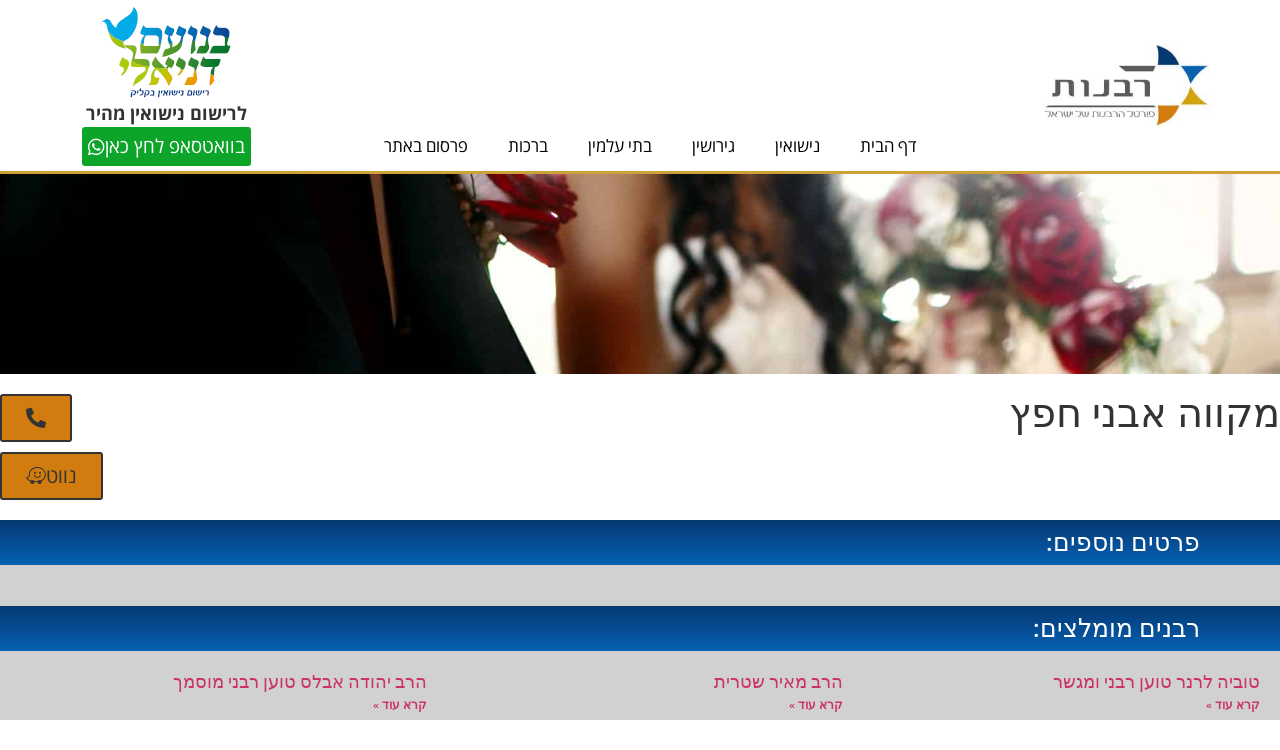

--- FILE ---
content_type: text/html; charset=UTF-8
request_url: https://www.xn--5dbi6a4an.com/mikveh/%D7%9E%D7%A7%D7%95%D7%95%D7%94-%D7%90%D7%91%D7%A0%D7%99-%D7%97%D7%A4%D7%A5/
body_size: 31103
content:
<!doctype html>
<html dir="rtl" lang="he-IL">
<head><meta charset="UTF-8"><script>if(navigator.userAgent.match(/MSIE|Internet Explorer/i)||navigator.userAgent.match(/Trident\/7\..*?rv:11/i)){var href=document.location.href;if(!href.match(/[?&]nowprocket/)){if(href.indexOf("?")==-1){if(href.indexOf("#")==-1){document.location.href=href+"?nowprocket=1"}else{document.location.href=href.replace("#","?nowprocket=1#")}}else{if(href.indexOf("#")==-1){document.location.href=href+"&nowprocket=1"}else{document.location.href=href.replace("#","&nowprocket=1#")}}}}</script><script>(()=>{class RocketLazyLoadScripts{constructor(){this.v="2.0.3",this.userEvents=["keydown","keyup","mousedown","mouseup","mousemove","mouseover","mouseenter","mouseout","mouseleave","touchmove","touchstart","touchend","touchcancel","wheel","click","dblclick","input","visibilitychange"],this.attributeEvents=["onblur","onclick","oncontextmenu","ondblclick","onfocus","onmousedown","onmouseenter","onmouseleave","onmousemove","onmouseout","onmouseover","onmouseup","onmousewheel","onscroll","onsubmit"]}async t(){this.i(),this.o(),/iP(ad|hone)/.test(navigator.userAgent)&&this.h(),this.u(),this.l(this),this.m(),this.k(this),this.p(this),this._(),await Promise.all([this.R(),this.L()]),this.lastBreath=Date.now(),this.S(this),this.P(),this.D(),this.O(),this.M(),await this.C(this.delayedScripts.normal),await this.C(this.delayedScripts.defer),await this.C(this.delayedScripts.async),this.F("domReady"),await this.T(),await this.j(),await this.I(),this.F("windowLoad"),await this.A(),window.dispatchEvent(new Event("rocket-allScriptsLoaded")),this.everythingLoaded=!0,this.lastTouchEnd&&await new Promise((t=>setTimeout(t,500-Date.now()+this.lastTouchEnd))),this.H(),this.F("all"),this.U(),this.W()}i(){this.CSPIssue=sessionStorage.getItem("rocketCSPIssue"),document.addEventListener("securitypolicyviolation",(t=>{this.CSPIssue||"script-src-elem"!==t.violatedDirective||"data"!==t.blockedURI||(this.CSPIssue=!0,sessionStorage.setItem("rocketCSPIssue",!0))}),{isRocket:!0})}o(){window.addEventListener("pageshow",(t=>{this.persisted=t.persisted,this.realWindowLoadedFired=!0}),{isRocket:!0}),window.addEventListener("pagehide",(()=>{this.onFirstUserAction=null}),{isRocket:!0})}h(){let t;function e(e){t=e}window.addEventListener("touchstart",e,{isRocket:!0}),window.addEventListener("touchend",(function i(o){Math.abs(o.changedTouches[0].pageX-t.changedTouches[0].pageX)<10&&Math.abs(o.changedTouches[0].pageY-t.changedTouches[0].pageY)<10&&o.timeStamp-t.timeStamp<200&&(o.target.dispatchEvent(new PointerEvent("click",{target:o.target,bubbles:!0,cancelable:!0,detail:1})),event.preventDefault(),window.removeEventListener("touchstart",e,{isRocket:!0}),window.removeEventListener("touchend",i,{isRocket:!0}))}),{isRocket:!0})}q(t){this.userActionTriggered||("mousemove"!==t.type||this.firstMousemoveIgnored?"keyup"===t.type||"mouseover"===t.type||"mouseout"===t.type||(this.userActionTriggered=!0,this.onFirstUserAction&&this.onFirstUserAction()):this.firstMousemoveIgnored=!0),"click"===t.type&&t.preventDefault(),this.savedUserEvents.length>0&&(t.stopPropagation(),t.stopImmediatePropagation()),"touchstart"===this.lastEvent&&"touchend"===t.type&&(this.lastTouchEnd=Date.now()),"click"===t.type&&(this.lastTouchEnd=0),this.lastEvent=t.type,this.savedUserEvents.push(t)}u(){this.savedUserEvents=[],this.userEventHandler=this.q.bind(this),this.userEvents.forEach((t=>window.addEventListener(t,this.userEventHandler,{passive:!1,isRocket:!0})))}U(){this.userEvents.forEach((t=>window.removeEventListener(t,this.userEventHandler,{passive:!1,isRocket:!0}))),this.savedUserEvents.forEach((t=>{t.target.dispatchEvent(new window[t.constructor.name](t.type,t))}))}m(){this.eventsMutationObserver=new MutationObserver((t=>{const e="return false";for(const i of t){if("attributes"===i.type){const t=i.target.getAttribute(i.attributeName);t&&t!==e&&(i.target.setAttribute("data-rocket-"+i.attributeName,t),i.target["rocket"+i.attributeName]=new Function("event",t),i.target.setAttribute(i.attributeName,e))}"childList"===i.type&&i.addedNodes.forEach((t=>{if(t.nodeType===Node.ELEMENT_NODE)for(const i of t.attributes)this.attributeEvents.includes(i.name)&&i.value&&""!==i.value&&(t.setAttribute("data-rocket-"+i.name,i.value),t["rocket"+i.name]=new Function("event",i.value),t.setAttribute(i.name,e))}))}})),this.eventsMutationObserver.observe(document,{subtree:!0,childList:!0,attributeFilter:this.attributeEvents})}H(){this.eventsMutationObserver.disconnect(),this.attributeEvents.forEach((t=>{document.querySelectorAll("[data-rocket-"+t+"]").forEach((e=>{e.setAttribute(t,e.getAttribute("data-rocket-"+t)),e.removeAttribute("data-rocket-"+t)}))}))}k(t){Object.defineProperty(HTMLElement.prototype,"onclick",{get(){return this.rocketonclick||null},set(e){this.rocketonclick=e,this.setAttribute(t.everythingLoaded?"onclick":"data-rocket-onclick","this.rocketonclick(event)")}})}S(t){function e(e,i){let o=e[i];e[i]=null,Object.defineProperty(e,i,{get:()=>o,set(s){t.everythingLoaded?o=s:e["rocket"+i]=o=s}})}e(document,"onreadystatechange"),e(window,"onload"),e(window,"onpageshow");try{Object.defineProperty(document,"readyState",{get:()=>t.rocketReadyState,set(e){t.rocketReadyState=e},configurable:!0}),document.readyState="loading"}catch(t){console.log("WPRocket DJE readyState conflict, bypassing")}}l(t){this.originalAddEventListener=EventTarget.prototype.addEventListener,this.originalRemoveEventListener=EventTarget.prototype.removeEventListener,this.savedEventListeners=[],EventTarget.prototype.addEventListener=function(e,i,o){o&&o.isRocket||!t.B(e,this)&&!t.userEvents.includes(e)||t.B(e,this)&&!t.userActionTriggered||e.startsWith("rocket-")||t.everythingLoaded?t.originalAddEventListener.call(this,e,i,o):t.savedEventListeners.push({target:this,remove:!1,type:e,func:i,options:o})},EventTarget.prototype.removeEventListener=function(e,i,o){o&&o.isRocket||!t.B(e,this)&&!t.userEvents.includes(e)||t.B(e,this)&&!t.userActionTriggered||e.startsWith("rocket-")||t.everythingLoaded?t.originalRemoveEventListener.call(this,e,i,o):t.savedEventListeners.push({target:this,remove:!0,type:e,func:i,options:o})}}F(t){"all"===t&&(EventTarget.prototype.addEventListener=this.originalAddEventListener,EventTarget.prototype.removeEventListener=this.originalRemoveEventListener),this.savedEventListeners=this.savedEventListeners.filter((e=>{let i=e.type,o=e.target||window;return"domReady"===t&&"DOMContentLoaded"!==i&&"readystatechange"!==i||("windowLoad"===t&&"load"!==i&&"readystatechange"!==i&&"pageshow"!==i||(this.B(i,o)&&(i="rocket-"+i),e.remove?o.removeEventListener(i,e.func,e.options):o.addEventListener(i,e.func,e.options),!1))}))}p(t){let e;function i(e){return t.everythingLoaded?e:e.split(" ").map((t=>"load"===t||t.startsWith("load.")?"rocket-jquery-load":t)).join(" ")}function o(o){function s(e){const s=o.fn[e];o.fn[e]=o.fn.init.prototype[e]=function(){return this[0]===window&&t.userActionTriggered&&("string"==typeof arguments[0]||arguments[0]instanceof String?arguments[0]=i(arguments[0]):"object"==typeof arguments[0]&&Object.keys(arguments[0]).forEach((t=>{const e=arguments[0][t];delete arguments[0][t],arguments[0][i(t)]=e}))),s.apply(this,arguments),this}}if(o&&o.fn&&!t.allJQueries.includes(o)){const e={DOMContentLoaded:[],"rocket-DOMContentLoaded":[]};for(const t in e)document.addEventListener(t,(()=>{e[t].forEach((t=>t()))}),{isRocket:!0});o.fn.ready=o.fn.init.prototype.ready=function(i){function s(){parseInt(o.fn.jquery)>2?setTimeout((()=>i.bind(document)(o))):i.bind(document)(o)}return t.realDomReadyFired?!t.userActionTriggered||t.fauxDomReadyFired?s():e["rocket-DOMContentLoaded"].push(s):e.DOMContentLoaded.push(s),o([])},s("on"),s("one"),s("off"),t.allJQueries.push(o)}e=o}t.allJQueries=[],o(window.jQuery),Object.defineProperty(window,"jQuery",{get:()=>e,set(t){o(t)}})}P(){const t=new Map;document.write=document.writeln=function(e){const i=document.currentScript,o=document.createRange(),s=i.parentElement;let n=t.get(i);void 0===n&&(n=i.nextSibling,t.set(i,n));const c=document.createDocumentFragment();o.setStart(c,0),c.appendChild(o.createContextualFragment(e)),s.insertBefore(c,n)}}async R(){return new Promise((t=>{this.userActionTriggered?t():this.onFirstUserAction=t}))}async L(){return new Promise((t=>{document.addEventListener("DOMContentLoaded",(()=>{this.realDomReadyFired=!0,t()}),{isRocket:!0})}))}async I(){return this.realWindowLoadedFired?Promise.resolve():new Promise((t=>{window.addEventListener("load",t,{isRocket:!0})}))}M(){this.pendingScripts=[];this.scriptsMutationObserver=new MutationObserver((t=>{for(const e of t)e.addedNodes.forEach((t=>{"SCRIPT"!==t.tagName||t.noModule||t.isWPRocket||this.pendingScripts.push({script:t,promise:new Promise((e=>{const i=()=>{const i=this.pendingScripts.findIndex((e=>e.script===t));i>=0&&this.pendingScripts.splice(i,1),e()};t.addEventListener("load",i,{isRocket:!0}),t.addEventListener("error",i,{isRocket:!0}),setTimeout(i,1e3)}))})}))})),this.scriptsMutationObserver.observe(document,{childList:!0,subtree:!0})}async j(){await this.J(),this.pendingScripts.length?(await this.pendingScripts[0].promise,await this.j()):this.scriptsMutationObserver.disconnect()}D(){this.delayedScripts={normal:[],async:[],defer:[]},document.querySelectorAll("script[type$=rocketlazyloadscript]").forEach((t=>{t.hasAttribute("data-rocket-src")?t.hasAttribute("async")&&!1!==t.async?this.delayedScripts.async.push(t):t.hasAttribute("defer")&&!1!==t.defer||"module"===t.getAttribute("data-rocket-type")?this.delayedScripts.defer.push(t):this.delayedScripts.normal.push(t):this.delayedScripts.normal.push(t)}))}async _(){await this.L();let t=[];document.querySelectorAll("script[type$=rocketlazyloadscript][data-rocket-src]").forEach((e=>{let i=e.getAttribute("data-rocket-src");if(i&&!i.startsWith("data:")){i.startsWith("//")&&(i=location.protocol+i);try{const o=new URL(i).origin;o!==location.origin&&t.push({src:o,crossOrigin:e.crossOrigin||"module"===e.getAttribute("data-rocket-type")})}catch(t){}}})),t=[...new Map(t.map((t=>[JSON.stringify(t),t]))).values()],this.N(t,"preconnect")}async $(t){if(await this.G(),!0!==t.noModule||!("noModule"in HTMLScriptElement.prototype))return new Promise((e=>{let i;function o(){(i||t).setAttribute("data-rocket-status","executed"),e()}try{if(navigator.userAgent.includes("Firefox/")||""===navigator.vendor||this.CSPIssue)i=document.createElement("script"),[...t.attributes].forEach((t=>{let e=t.nodeName;"type"!==e&&("data-rocket-type"===e&&(e="type"),"data-rocket-src"===e&&(e="src"),i.setAttribute(e,t.nodeValue))})),t.text&&(i.text=t.text),t.nonce&&(i.nonce=t.nonce),i.hasAttribute("src")?(i.addEventListener("load",o,{isRocket:!0}),i.addEventListener("error",(()=>{i.setAttribute("data-rocket-status","failed-network"),e()}),{isRocket:!0}),setTimeout((()=>{i.isConnected||e()}),1)):(i.text=t.text,o()),i.isWPRocket=!0,t.parentNode.replaceChild(i,t);else{const i=t.getAttribute("data-rocket-type"),s=t.getAttribute("data-rocket-src");i?(t.type=i,t.removeAttribute("data-rocket-type")):t.removeAttribute("type"),t.addEventListener("load",o,{isRocket:!0}),t.addEventListener("error",(i=>{this.CSPIssue&&i.target.src.startsWith("data:")?(console.log("WPRocket: CSP fallback activated"),t.removeAttribute("src"),this.$(t).then(e)):(t.setAttribute("data-rocket-status","failed-network"),e())}),{isRocket:!0}),s?(t.fetchPriority="high",t.removeAttribute("data-rocket-src"),t.src=s):t.src="data:text/javascript;base64,"+window.btoa(unescape(encodeURIComponent(t.text)))}}catch(i){t.setAttribute("data-rocket-status","failed-transform"),e()}}));t.setAttribute("data-rocket-status","skipped")}async C(t){const e=t.shift();return e?(e.isConnected&&await this.$(e),this.C(t)):Promise.resolve()}O(){this.N([...this.delayedScripts.normal,...this.delayedScripts.defer,...this.delayedScripts.async],"preload")}N(t,e){this.trash=this.trash||[];let i=!0;var o=document.createDocumentFragment();t.forEach((t=>{const s=t.getAttribute&&t.getAttribute("data-rocket-src")||t.src;if(s&&!s.startsWith("data:")){const n=document.createElement("link");n.href=s,n.rel=e,"preconnect"!==e&&(n.as="script",n.fetchPriority=i?"high":"low"),t.getAttribute&&"module"===t.getAttribute("data-rocket-type")&&(n.crossOrigin=!0),t.crossOrigin&&(n.crossOrigin=t.crossOrigin),t.integrity&&(n.integrity=t.integrity),t.nonce&&(n.nonce=t.nonce),o.appendChild(n),this.trash.push(n),i=!1}})),document.head.appendChild(o)}W(){this.trash.forEach((t=>t.remove()))}async T(){try{document.readyState="interactive"}catch(t){}this.fauxDomReadyFired=!0;try{await this.G(),document.dispatchEvent(new Event("rocket-readystatechange")),await this.G(),document.rocketonreadystatechange&&document.rocketonreadystatechange(),await this.G(),document.dispatchEvent(new Event("rocket-DOMContentLoaded")),await this.G(),window.dispatchEvent(new Event("rocket-DOMContentLoaded"))}catch(t){console.error(t)}}async A(){try{document.readyState="complete"}catch(t){}try{await this.G(),document.dispatchEvent(new Event("rocket-readystatechange")),await this.G(),document.rocketonreadystatechange&&document.rocketonreadystatechange(),await this.G(),window.dispatchEvent(new Event("rocket-load")),await this.G(),window.rocketonload&&window.rocketonload(),await this.G(),this.allJQueries.forEach((t=>t(window).trigger("rocket-jquery-load"))),await this.G();const t=new Event("rocket-pageshow");t.persisted=this.persisted,window.dispatchEvent(t),await this.G(),window.rocketonpageshow&&window.rocketonpageshow({persisted:this.persisted})}catch(t){console.error(t)}}async G(){Date.now()-this.lastBreath>45&&(await this.J(),this.lastBreath=Date.now())}async J(){return document.hidden?new Promise((t=>setTimeout(t))):new Promise((t=>requestAnimationFrame(t)))}B(t,e){return e===document&&"readystatechange"===t||(e===document&&"DOMContentLoaded"===t||(e===window&&"DOMContentLoaded"===t||(e===window&&"load"===t||e===window&&"pageshow"===t)))}static run(){(new RocketLazyLoadScripts).t()}}RocketLazyLoadScripts.run()})();</script>
	
	<meta name="viewport" content="width=device-width, initial-scale=1">
	<link rel="profile" href="https://gmpg.org/xfn/11">
	<meta name='robots' content='index, follow, max-image-preview:large, max-snippet:-1, max-video-preview:-1' />
	<style>img:is([sizes="auto" i], [sizes^="auto," i]) { contain-intrinsic-size: 3000px 1500px }</style>
	
            <script data-no-defer="1" data-ezscrex="false" data-cfasync="false" data-pagespeed-no-defer data-cookieconsent="ignore">
                var ctPublicFunctions = {"_ajax_nonce":"e1f339588b","_rest_nonce":"07759e8583","_ajax_url":"\/wp-admin\/admin-ajax.php","_rest_url":"https:\/\/www.xn--5dbi6a4an.com\/wp-json\/","data__cookies_type":"none","data__ajax_type":"rest","data__bot_detector_enabled":0,"data__frontend_data_log_enabled":1,"cookiePrefix":"","wprocket_detected":true,"host_url":"www.xn--5dbi6a4an.com","text__ee_click_to_select":"Click to select the whole data","text__ee_original_email":"The complete one is","text__ee_got_it":"Got it","text__ee_blocked":"Blocked","text__ee_cannot_connect":"Cannot connect","text__ee_cannot_decode":"Can not decode email. Unknown reason","text__ee_email_decoder":"CleanTalk email decoder","text__ee_wait_for_decoding":"The magic is on the way!","text__ee_decoding_process":"Please wait a few seconds while we decode the contact data."}
            </script>
        
            <script data-no-defer="1" data-ezscrex="false" data-cfasync="false" data-pagespeed-no-defer data-cookieconsent="ignore">
                var ctPublic = {"_ajax_nonce":"e1f339588b","settings__forms__check_internal":"0","settings__forms__check_external":"0","settings__forms__force_protection":0,"settings__forms__search_test":"1","settings__data__bot_detector_enabled":0,"settings__sfw__anti_crawler":0,"blog_home":"https:\/\/www.xn--5dbi6a4an.com\/","pixel__setting":"3","pixel__enabled":true,"pixel__url":"https:\/\/moderate10-v4.cleantalk.org\/pixel\/6255c471673883cac78ac5d679188dee.gif","data__email_check_before_post":"1","data__email_check_exist_post":1,"data__cookies_type":"none","data__key_is_ok":true,"data__visible_fields_required":true,"wl_brandname":"Anti-Spam by CleanTalk","wl_brandname_short":"CleanTalk","ct_checkjs_key":"042cbb49dc49802e163414082679e58d2179c7945663c2bbfb828b67464d9450","emailEncoderPassKey":"94cad4b170d204083ef461a728063a10","bot_detector_forms_excluded":"W10=","advancedCacheExists":true,"varnishCacheExists":false,"wc_ajax_add_to_cart":false,"theRealPerson":{"phrases":{"trpHeading":"The Real Person Badge!","trpContent1":"The commenter acts as a real person and verified as not a bot.","trpContent2":"Passed all tests against spam bots. Anti-Spam by CleanTalk.","trpContentLearnMore":"Learn more"},"trpContentLink":"https:\/\/cleantalk.org\/the-real-person?utm_id=&amp;utm_term=&amp;utm_source=admin_side&amp;utm_medium=trp_badge&amp;utm_content=trp_badge_link_click&amp;utm_campaign=apbct_links","imgPersonUrl":"https:\/\/www.xn--5dbi6a4an.com\/wp-content\/plugins\/cleantalk-spam-protect\/css\/images\/real_user.svg","imgShieldUrl":"https:\/\/www.xn--5dbi6a4an.com\/wp-content\/plugins\/cleantalk-spam-protect\/css\/images\/shield.svg"}}
            </script>
        
<!-- Google Tag Manager for WordPress by gtm4wp.com -->
<script data-cfasync="false" data-pagespeed-no-defer>
	var gtm4wp_datalayer_name = "dataLayer";
	var dataLayer = dataLayer || [];
</script>
<!-- End Google Tag Manager for WordPress by gtm4wp.com -->
	<!-- This site is optimized with the Yoast SEO plugin v25.6 - https://yoast.com/wordpress/plugins/seo/ -->
	<title>מקווה אבני חפץ - רבנות</title>
<link data-rocket-preload as="style" href="https://fonts.googleapis.com/css?family=Open%20Sans%3A300%7COpen%20Sans%3A400%7COpen%20Sans%3A700&#038;display=swap" rel="preload">
<link href="https://fonts.googleapis.com/css?family=Open%20Sans%3A300%7COpen%20Sans%3A400%7COpen%20Sans%3A700&#038;display=swap" media="print" onload="this.media=&#039;all&#039;" rel="stylesheet">
<noscript><link rel="stylesheet" href="https://fonts.googleapis.com/css?family=Open%20Sans%3A300%7COpen%20Sans%3A400%7COpen%20Sans%3A700&#038;display=swap"></noscript>
	<link rel="canonical" href="https://www.xn--5dbi6a4an.com/mikveh/מקווה-אבני-חפץ/" />
	<meta property="og:locale" content="he_IL" />
	<meta property="og:type" content="article" />
	<meta property="og:title" content="מקווה אבני חפץ - רבנות" />
	<meta property="og:description" content="בשומרון יש מקווה שפתוח בכל ימות השבוע. המקווה מאוד נקי ויש בו את כל הציוד הנדרש לטבילה נעימה" />
	<meta property="og:url" content="https://www.xn--5dbi6a4an.com/mikveh/מקווה-אבני-חפץ/" />
	<meta property="og:site_name" content="רבנות - פורטל הרבנות של ישראל" />
	<meta property="article:modified_time" content="2019-12-15T12:29:47+00:00" />
	<meta name="twitter:card" content="summary_large_image" />
	<script type="application/ld+json" class="yoast-schema-graph">{"@context":"https://schema.org","@graph":[{"@type":"WebPage","@id":"https://www.xn--5dbi6a4an.com/mikveh/%d7%9e%d7%a7%d7%95%d7%95%d7%94-%d7%90%d7%91%d7%a0%d7%99-%d7%97%d7%a4%d7%a5/","url":"https://www.xn--5dbi6a4an.com/mikveh/%d7%9e%d7%a7%d7%95%d7%95%d7%94-%d7%90%d7%91%d7%a0%d7%99-%d7%97%d7%a4%d7%a5/","name":"מקווה אבני חפץ - רבנות","isPartOf":{"@id":"https://www.xn--5dbi6a4an.com/#website"},"datePublished":"2019-07-04T06:05:05+00:00","dateModified":"2019-12-15T12:29:47+00:00","breadcrumb":{"@id":"https://www.xn--5dbi6a4an.com/mikveh/%d7%9e%d7%a7%d7%95%d7%95%d7%94-%d7%90%d7%91%d7%a0%d7%99-%d7%97%d7%a4%d7%a5/#breadcrumb"},"inLanguage":"he-IL","potentialAction":[{"@type":"ReadAction","target":["https://www.xn--5dbi6a4an.com/mikveh/%d7%9e%d7%a7%d7%95%d7%95%d7%94-%d7%90%d7%91%d7%a0%d7%99-%d7%97%d7%a4%d7%a5/"]}]},{"@type":"BreadcrumbList","@id":"https://www.xn--5dbi6a4an.com/mikveh/%d7%9e%d7%a7%d7%95%d7%95%d7%94-%d7%90%d7%91%d7%a0%d7%99-%d7%97%d7%a4%d7%a5/#breadcrumb","itemListElement":[{"@type":"ListItem","position":1,"name":"ראשי","item":"https://www.xn--5dbi6a4an.com/"},{"@type":"ListItem","position":2,"name":"מקווה אבני חפץ"}]},{"@type":"WebSite","@id":"https://www.xn--5dbi6a4an.com/#website","url":"https://www.xn--5dbi6a4an.com/","name":"רבנות - פורטל הרבנות של ישראל","description":"רבנות - פורטל הרבנות של ישראל","potentialAction":[{"@type":"SearchAction","target":{"@type":"EntryPoint","urlTemplate":"https://www.xn--5dbi6a4an.com/?s={search_term_string}"},"query-input":{"@type":"PropertyValueSpecification","valueRequired":true,"valueName":"search_term_string"}}],"inLanguage":"he-IL"}]}</script>
	<!-- / Yoast SEO plugin. -->


<link rel='dns-prefetch' href='//cdn.elementor.com' />
<link href='https://fonts.gstatic.com' crossorigin rel='preconnect' />
<link rel="alternate" type="application/rss+xml" title="רבנות - פורטל הרבנות של ישראל &laquo; פיד‏" href="https://www.xn--5dbi6a4an.com/feed/" />
<link rel="alternate" type="application/rss+xml" title="רבנות - פורטל הרבנות של ישראל &laquo; פיד תגובות‏" href="https://www.xn--5dbi6a4an.com/comments/feed/" />
<link data-minify="1" rel='stylesheet' id='ht_ctc_main_css-css' href='https://www.xn--5dbi6a4an.com/wp-content/cache/min/1/wp-content/plugins/click-to-chat-for-whatsapp/new/inc/assets/css/main.css?ver=1764574016' media='all' />
<link rel='stylesheet' id='premium-addons-css' href='https://www.xn--5dbi6a4an.com/wp-content/plugins/premium-addons-for-elementor/assets/frontend/min-css/premium-addons.min.css?ver=4.11.27' media='all' />
<link rel='stylesheet' id='premium-pro-css' href='https://www.xn--5dbi6a4an.com/wp-content/plugins/premium-addons-pro/assets/frontend/min-css/premium-addons.min.css?ver=2.9.42' media='all' />
<style id='wp-emoji-styles-inline-css'>

	img.wp-smiley, img.emoji {
		display: inline !important;
		border: none !important;
		box-shadow: none !important;
		height: 1em !important;
		width: 1em !important;
		margin: 0 0.07em !important;
		vertical-align: -0.1em !important;
		background: none !important;
		padding: 0 !important;
	}
</style>
<link rel='stylesheet' id='wp-block-library-rtl-css' href='https://www.xn--5dbi6a4an.com/wp-includes/css/dist/block-library/style-rtl.min.css?ver=6.8.2' media='all' />
<style id='global-styles-inline-css'>
:root{--wp--preset--aspect-ratio--square: 1;--wp--preset--aspect-ratio--4-3: 4/3;--wp--preset--aspect-ratio--3-4: 3/4;--wp--preset--aspect-ratio--3-2: 3/2;--wp--preset--aspect-ratio--2-3: 2/3;--wp--preset--aspect-ratio--16-9: 16/9;--wp--preset--aspect-ratio--9-16: 9/16;--wp--preset--color--black: #000000;--wp--preset--color--cyan-bluish-gray: #abb8c3;--wp--preset--color--white: #ffffff;--wp--preset--color--pale-pink: #f78da7;--wp--preset--color--vivid-red: #cf2e2e;--wp--preset--color--luminous-vivid-orange: #ff6900;--wp--preset--color--luminous-vivid-amber: #fcb900;--wp--preset--color--light-green-cyan: #7bdcb5;--wp--preset--color--vivid-green-cyan: #00d084;--wp--preset--color--pale-cyan-blue: #8ed1fc;--wp--preset--color--vivid-cyan-blue: #0693e3;--wp--preset--color--vivid-purple: #9b51e0;--wp--preset--gradient--vivid-cyan-blue-to-vivid-purple: linear-gradient(135deg,rgba(6,147,227,1) 0%,rgb(155,81,224) 100%);--wp--preset--gradient--light-green-cyan-to-vivid-green-cyan: linear-gradient(135deg,rgb(122,220,180) 0%,rgb(0,208,130) 100%);--wp--preset--gradient--luminous-vivid-amber-to-luminous-vivid-orange: linear-gradient(135deg,rgba(252,185,0,1) 0%,rgba(255,105,0,1) 100%);--wp--preset--gradient--luminous-vivid-orange-to-vivid-red: linear-gradient(135deg,rgba(255,105,0,1) 0%,rgb(207,46,46) 100%);--wp--preset--gradient--very-light-gray-to-cyan-bluish-gray: linear-gradient(135deg,rgb(238,238,238) 0%,rgb(169,184,195) 100%);--wp--preset--gradient--cool-to-warm-spectrum: linear-gradient(135deg,rgb(74,234,220) 0%,rgb(151,120,209) 20%,rgb(207,42,186) 40%,rgb(238,44,130) 60%,rgb(251,105,98) 80%,rgb(254,248,76) 100%);--wp--preset--gradient--blush-light-purple: linear-gradient(135deg,rgb(255,206,236) 0%,rgb(152,150,240) 100%);--wp--preset--gradient--blush-bordeaux: linear-gradient(135deg,rgb(254,205,165) 0%,rgb(254,45,45) 50%,rgb(107,0,62) 100%);--wp--preset--gradient--luminous-dusk: linear-gradient(135deg,rgb(255,203,112) 0%,rgb(199,81,192) 50%,rgb(65,88,208) 100%);--wp--preset--gradient--pale-ocean: linear-gradient(135deg,rgb(255,245,203) 0%,rgb(182,227,212) 50%,rgb(51,167,181) 100%);--wp--preset--gradient--electric-grass: linear-gradient(135deg,rgb(202,248,128) 0%,rgb(113,206,126) 100%);--wp--preset--gradient--midnight: linear-gradient(135deg,rgb(2,3,129) 0%,rgb(40,116,252) 100%);--wp--preset--font-size--small: 13px;--wp--preset--font-size--medium: 20px;--wp--preset--font-size--large: 36px;--wp--preset--font-size--x-large: 42px;--wp--preset--spacing--20: 0.44rem;--wp--preset--spacing--30: 0.67rem;--wp--preset--spacing--40: 1rem;--wp--preset--spacing--50: 1.5rem;--wp--preset--spacing--60: 2.25rem;--wp--preset--spacing--70: 3.38rem;--wp--preset--spacing--80: 5.06rem;--wp--preset--shadow--natural: 6px 6px 9px rgba(0, 0, 0, 0.2);--wp--preset--shadow--deep: 12px 12px 50px rgba(0, 0, 0, 0.4);--wp--preset--shadow--sharp: 6px 6px 0px rgba(0, 0, 0, 0.2);--wp--preset--shadow--outlined: 6px 6px 0px -3px rgba(255, 255, 255, 1), 6px 6px rgba(0, 0, 0, 1);--wp--preset--shadow--crisp: 6px 6px 0px rgba(0, 0, 0, 1);}:root { --wp--style--global--content-size: 800px;--wp--style--global--wide-size: 1200px; }:where(body) { margin: 0; }.wp-site-blocks > .alignleft { float: left; margin-right: 2em; }.wp-site-blocks > .alignright { float: right; margin-left: 2em; }.wp-site-blocks > .aligncenter { justify-content: center; margin-left: auto; margin-right: auto; }:where(.wp-site-blocks) > * { margin-block-start: 24px; margin-block-end: 0; }:where(.wp-site-blocks) > :first-child { margin-block-start: 0; }:where(.wp-site-blocks) > :last-child { margin-block-end: 0; }:root { --wp--style--block-gap: 24px; }:root :where(.is-layout-flow) > :first-child{margin-block-start: 0;}:root :where(.is-layout-flow) > :last-child{margin-block-end: 0;}:root :where(.is-layout-flow) > *{margin-block-start: 24px;margin-block-end: 0;}:root :where(.is-layout-constrained) > :first-child{margin-block-start: 0;}:root :where(.is-layout-constrained) > :last-child{margin-block-end: 0;}:root :where(.is-layout-constrained) > *{margin-block-start: 24px;margin-block-end: 0;}:root :where(.is-layout-flex){gap: 24px;}:root :where(.is-layout-grid){gap: 24px;}.is-layout-flow > .alignleft{float: left;margin-inline-start: 0;margin-inline-end: 2em;}.is-layout-flow > .alignright{float: right;margin-inline-start: 2em;margin-inline-end: 0;}.is-layout-flow > .aligncenter{margin-left: auto !important;margin-right: auto !important;}.is-layout-constrained > .alignleft{float: left;margin-inline-start: 0;margin-inline-end: 2em;}.is-layout-constrained > .alignright{float: right;margin-inline-start: 2em;margin-inline-end: 0;}.is-layout-constrained > .aligncenter{margin-left: auto !important;margin-right: auto !important;}.is-layout-constrained > :where(:not(.alignleft):not(.alignright):not(.alignfull)){max-width: var(--wp--style--global--content-size);margin-left: auto !important;margin-right: auto !important;}.is-layout-constrained > .alignwide{max-width: var(--wp--style--global--wide-size);}body .is-layout-flex{display: flex;}.is-layout-flex{flex-wrap: wrap;align-items: center;}.is-layout-flex > :is(*, div){margin: 0;}body .is-layout-grid{display: grid;}.is-layout-grid > :is(*, div){margin: 0;}body{padding-top: 0px;padding-right: 0px;padding-bottom: 0px;padding-left: 0px;}a:where(:not(.wp-element-button)){text-decoration: underline;}:root :where(.wp-element-button, .wp-block-button__link){background-color: #32373c;border-width: 0;color: #fff;font-family: inherit;font-size: inherit;line-height: inherit;padding: calc(0.667em + 2px) calc(1.333em + 2px);text-decoration: none;}.has-black-color{color: var(--wp--preset--color--black) !important;}.has-cyan-bluish-gray-color{color: var(--wp--preset--color--cyan-bluish-gray) !important;}.has-white-color{color: var(--wp--preset--color--white) !important;}.has-pale-pink-color{color: var(--wp--preset--color--pale-pink) !important;}.has-vivid-red-color{color: var(--wp--preset--color--vivid-red) !important;}.has-luminous-vivid-orange-color{color: var(--wp--preset--color--luminous-vivid-orange) !important;}.has-luminous-vivid-amber-color{color: var(--wp--preset--color--luminous-vivid-amber) !important;}.has-light-green-cyan-color{color: var(--wp--preset--color--light-green-cyan) !important;}.has-vivid-green-cyan-color{color: var(--wp--preset--color--vivid-green-cyan) !important;}.has-pale-cyan-blue-color{color: var(--wp--preset--color--pale-cyan-blue) !important;}.has-vivid-cyan-blue-color{color: var(--wp--preset--color--vivid-cyan-blue) !important;}.has-vivid-purple-color{color: var(--wp--preset--color--vivid-purple) !important;}.has-black-background-color{background-color: var(--wp--preset--color--black) !important;}.has-cyan-bluish-gray-background-color{background-color: var(--wp--preset--color--cyan-bluish-gray) !important;}.has-white-background-color{background-color: var(--wp--preset--color--white) !important;}.has-pale-pink-background-color{background-color: var(--wp--preset--color--pale-pink) !important;}.has-vivid-red-background-color{background-color: var(--wp--preset--color--vivid-red) !important;}.has-luminous-vivid-orange-background-color{background-color: var(--wp--preset--color--luminous-vivid-orange) !important;}.has-luminous-vivid-amber-background-color{background-color: var(--wp--preset--color--luminous-vivid-amber) !important;}.has-light-green-cyan-background-color{background-color: var(--wp--preset--color--light-green-cyan) !important;}.has-vivid-green-cyan-background-color{background-color: var(--wp--preset--color--vivid-green-cyan) !important;}.has-pale-cyan-blue-background-color{background-color: var(--wp--preset--color--pale-cyan-blue) !important;}.has-vivid-cyan-blue-background-color{background-color: var(--wp--preset--color--vivid-cyan-blue) !important;}.has-vivid-purple-background-color{background-color: var(--wp--preset--color--vivid-purple) !important;}.has-black-border-color{border-color: var(--wp--preset--color--black) !important;}.has-cyan-bluish-gray-border-color{border-color: var(--wp--preset--color--cyan-bluish-gray) !important;}.has-white-border-color{border-color: var(--wp--preset--color--white) !important;}.has-pale-pink-border-color{border-color: var(--wp--preset--color--pale-pink) !important;}.has-vivid-red-border-color{border-color: var(--wp--preset--color--vivid-red) !important;}.has-luminous-vivid-orange-border-color{border-color: var(--wp--preset--color--luminous-vivid-orange) !important;}.has-luminous-vivid-amber-border-color{border-color: var(--wp--preset--color--luminous-vivid-amber) !important;}.has-light-green-cyan-border-color{border-color: var(--wp--preset--color--light-green-cyan) !important;}.has-vivid-green-cyan-border-color{border-color: var(--wp--preset--color--vivid-green-cyan) !important;}.has-pale-cyan-blue-border-color{border-color: var(--wp--preset--color--pale-cyan-blue) !important;}.has-vivid-cyan-blue-border-color{border-color: var(--wp--preset--color--vivid-cyan-blue) !important;}.has-vivid-purple-border-color{border-color: var(--wp--preset--color--vivid-purple) !important;}.has-vivid-cyan-blue-to-vivid-purple-gradient-background{background: var(--wp--preset--gradient--vivid-cyan-blue-to-vivid-purple) !important;}.has-light-green-cyan-to-vivid-green-cyan-gradient-background{background: var(--wp--preset--gradient--light-green-cyan-to-vivid-green-cyan) !important;}.has-luminous-vivid-amber-to-luminous-vivid-orange-gradient-background{background: var(--wp--preset--gradient--luminous-vivid-amber-to-luminous-vivid-orange) !important;}.has-luminous-vivid-orange-to-vivid-red-gradient-background{background: var(--wp--preset--gradient--luminous-vivid-orange-to-vivid-red) !important;}.has-very-light-gray-to-cyan-bluish-gray-gradient-background{background: var(--wp--preset--gradient--very-light-gray-to-cyan-bluish-gray) !important;}.has-cool-to-warm-spectrum-gradient-background{background: var(--wp--preset--gradient--cool-to-warm-spectrum) !important;}.has-blush-light-purple-gradient-background{background: var(--wp--preset--gradient--blush-light-purple) !important;}.has-blush-bordeaux-gradient-background{background: var(--wp--preset--gradient--blush-bordeaux) !important;}.has-luminous-dusk-gradient-background{background: var(--wp--preset--gradient--luminous-dusk) !important;}.has-pale-ocean-gradient-background{background: var(--wp--preset--gradient--pale-ocean) !important;}.has-electric-grass-gradient-background{background: var(--wp--preset--gradient--electric-grass) !important;}.has-midnight-gradient-background{background: var(--wp--preset--gradient--midnight) !important;}.has-small-font-size{font-size: var(--wp--preset--font-size--small) !important;}.has-medium-font-size{font-size: var(--wp--preset--font-size--medium) !important;}.has-large-font-size{font-size: var(--wp--preset--font-size--large) !important;}.has-x-large-font-size{font-size: var(--wp--preset--font-size--x-large) !important;}
:root :where(.wp-block-pullquote){font-size: 1.5em;line-height: 1.6;}
</style>
<link rel='stylesheet' id='cleantalk-public-css-css' href='https://www.xn--5dbi6a4an.com/wp-content/plugins/cleantalk-spam-protect/css/cleantalk-public.min.css?ver=6.61_1754984574' media='all' />
<link rel='stylesheet' id='cleantalk-email-decoder-css-css' href='https://www.xn--5dbi6a4an.com/wp-content/plugins/cleantalk-spam-protect/css/cleantalk-email-decoder.min.css?ver=6.61_1754984574' media='all' />
<link rel='stylesheet' id='cleantalk-trp-css-css' href='https://www.xn--5dbi6a4an.com/wp-content/plugins/cleantalk-spam-protect/css/cleantalk-trp.min.css?ver=6.61_1754984574' media='all' />
<link rel='stylesheet' id='cookie-notice-front-css' href='https://www.xn--5dbi6a4an.com/wp-content/plugins/cookie-notice/css/front.min.css?ver=2.5.7' media='all' />
<link rel='stylesheet' id='kk-star-ratings-css' href='https://www.xn--5dbi6a4an.com/wp-content/plugins/kk-star-ratings/src/core/public/css/kk-star-ratings.min.css?ver=5.4.10.2' media='all' />
<link data-minify="1" rel='stylesheet' id='ea11y-widget-fonts-css' href='https://www.xn--5dbi6a4an.com/wp-content/cache/min/1/wp-content/plugins/pojo-accessibility/assets/build/fonts.css?ver=1764574014' media='all' />
<link data-minify="1" rel='stylesheet' id='ea11y-skip-link-css' href='https://www.xn--5dbi6a4an.com/wp-content/cache/min/1/wp-content/plugins/pojo-accessibility/assets/build/skip-link.css?ver=1764574014' media='all' />
<link data-minify="1" rel='stylesheet' id='hello-elementor-css' href='https://www.xn--5dbi6a4an.com/wp-content/cache/min/1/wp-content/themes/hello-elementor/assets/css/reset.css?ver=1764574014' media='all' />
<link data-minify="1" rel='stylesheet' id='hello-elementor-theme-style-css' href='https://www.xn--5dbi6a4an.com/wp-content/cache/min/1/wp-content/themes/hello-elementor/assets/css/theme.css?ver=1764574014' media='all' />
<link data-minify="1" rel='stylesheet' id='hello-elementor-header-footer-css' href='https://www.xn--5dbi6a4an.com/wp-content/cache/min/1/wp-content/themes/hello-elementor/assets/css/header-footer.css?ver=1764574014' media='all' />
<link data-minify="1" rel='stylesheet' id='wpdreams-asp-basic-css' href='https://www.xn--5dbi6a4an.com/wp-content/cache/min/1/wp-content/plugins/ajax-search-pro/css/style.basic.css?ver=1764574014' media='all' />
<link data-minify="1" rel='stylesheet' id='wpdreams-asp-chosen-css' href='https://www.xn--5dbi6a4an.com/wp-content/cache/min/1/wp-content/plugins/ajax-search-pro/css/chosen/chosen.css?ver=1764574014' media='all' />
<link data-minify="1" rel='stylesheet' id='wpdreams-ajaxsearchpro-instances-css' href='https://www.xn--5dbi6a4an.com/wp-content/cache/min/1/wp-content/uploads/asp_upload/style.instances.css?ver=1764574014' media='all' />
<link rel='stylesheet' id='elementor-frontend-css' href='https://www.xn--5dbi6a4an.com/wp-content/plugins/elementor/assets/css/frontend-rtl.min.css?ver=3.31.2' media='all' />
<link rel='stylesheet' id='widget-image-css' href='https://www.xn--5dbi6a4an.com/wp-content/plugins/elementor/assets/css/widget-image-rtl.min.css?ver=3.31.2' media='all' />
<link rel='stylesheet' id='widget-nav-menu-css' href='https://www.xn--5dbi6a4an.com/wp-content/plugins/elementor-pro/assets/css/widget-nav-menu-rtl.min.css?ver=3.31.2' media='all' />
<link rel='stylesheet' id='widget-heading-css' href='https://www.xn--5dbi6a4an.com/wp-content/plugins/elementor/assets/css/widget-heading-rtl.min.css?ver=3.31.2' media='all' />
<link rel='stylesheet' id='e-sticky-css' href='https://www.xn--5dbi6a4an.com/wp-content/plugins/elementor-pro/assets/css/modules/sticky.min.css?ver=3.31.2' media='all' />
<link rel='stylesheet' id='widget-divider-css' href='https://www.xn--5dbi6a4an.com/wp-content/plugins/elementor/assets/css/widget-divider-rtl.min.css?ver=3.31.2' media='all' />
<link rel='stylesheet' id='widget-icon-list-css' href='https://www.xn--5dbi6a4an.com/wp-content/plugins/elementor/assets/css/widget-icon-list-rtl.min.css?ver=3.31.2' media='all' />
<link rel='stylesheet' id='widget-posts-css' href='https://www.xn--5dbi6a4an.com/wp-content/plugins/elementor-pro/assets/css/widget-posts-rtl.min.css?ver=3.31.2' media='all' />
<link data-minify="1" rel='stylesheet' id='elementor-icons-css' href='https://www.xn--5dbi6a4an.com/wp-content/cache/min/1/wp-content/plugins/elementor/assets/lib/eicons/css/elementor-icons.min.css?ver=1764574014' media='all' />
<link rel='stylesheet' id='elementor-post-5964-css' href='https://www.xn--5dbi6a4an.com/wp-content/uploads/elementor/css/post-5964.css?ver=1764574015' media='all' />
<link data-minify="1" rel='stylesheet' id='font-awesome-5-all-css' href='https://www.xn--5dbi6a4an.com/wp-content/cache/min/1/wp-content/plugins/elementor/assets/lib/font-awesome/css/all.min.css?ver=1764574014' media='all' />
<link rel='stylesheet' id='font-awesome-4-shim-css' href='https://www.xn--5dbi6a4an.com/wp-content/plugins/elementor/assets/lib/font-awesome/css/v4-shims.min.css?ver=3.31.2' media='all' />
<link rel='stylesheet' id='elementor-post-2459-css' href='https://www.xn--5dbi6a4an.com/wp-content/uploads/elementor/css/post-2459.css?ver=1764574015' media='all' />
<link rel='stylesheet' id='elementor-post-2498-css' href='https://www.xn--5dbi6a4an.com/wp-content/uploads/elementor/css/post-2498.css?ver=1766907284' media='all' />
<link rel='stylesheet' id='elementor-post-5046-css' href='https://www.xn--5dbi6a4an.com/wp-content/uploads/elementor/css/post-5046.css?ver=1764574101' media='all' />
<link data-minify="1" rel='stylesheet' id='elementor-gf-local-roboto-css' href='https://www.xn--5dbi6a4an.com/wp-content/cache/min/1/wp-content/uploads/elementor/google-fonts/css/roboto.css?ver=1764574014' media='all' />
<link data-minify="1" rel='stylesheet' id='elementor-gf-local-robotoslab-css' href='https://www.xn--5dbi6a4an.com/wp-content/cache/min/1/wp-content/uploads/elementor/google-fonts/css/robotoslab.css?ver=1764574014' media='all' />
<link data-minify="1" rel='stylesheet' id='elementor-gf-local-opensanshebrew-css' href='https://www.xn--5dbi6a4an.com/wp-content/cache/min/1/wp-content/uploads/elementor/google-fonts/css/opensanshebrew.css?ver=1764574014' media='all' />
<link rel='stylesheet' id='elementor-icons-shared-0-css' href='https://www.xn--5dbi6a4an.com/wp-content/plugins/elementor/assets/lib/font-awesome/css/fontawesome.min.css?ver=5.15.3' media='all' />
<link data-minify="1" rel='stylesheet' id='elementor-icons-fa-solid-css' href='https://www.xn--5dbi6a4an.com/wp-content/cache/min/1/wp-content/plugins/elementor/assets/lib/font-awesome/css/solid.min.css?ver=1764574014' media='all' />
<link data-minify="1" rel='stylesheet' id='elementor-icons-fa-brands-css' href='https://www.xn--5dbi6a4an.com/wp-content/cache/min/1/wp-content/plugins/elementor/assets/lib/font-awesome/css/brands.min.css?ver=1764574014' media='all' />
<script type="rocketlazyloadscript" data-rocket-src="https://www.xn--5dbi6a4an.com/wp-includes/js/jquery/jquery.min.js?ver=3.7.1" id="jquery-core-js" data-rocket-defer defer></script>
<script type="rocketlazyloadscript" data-rocket-src="https://www.xn--5dbi6a4an.com/wp-includes/js/jquery/jquery-migrate.min.js?ver=3.4.1" id="jquery-migrate-js" data-rocket-defer defer></script>
<script src="https://www.xn--5dbi6a4an.com/wp-content/plugins/cleantalk-spam-protect/js/apbct-public-bundle_gathering.min.js?ver=6.61_1754984574" id="apbct-public-bundle_gathering.min-js-js" data-rocket-defer defer></script>
<script type="rocketlazyloadscript" id="cookie-notice-front-js-before">
var cnArgs = {"ajaxUrl":"https:\/\/www.xn--5dbi6a4an.com\/wp-admin\/admin-ajax.php","nonce":"71a2ee05d9","hideEffect":"fade","position":"bottom","onScroll":false,"onScrollOffset":100,"onClick":false,"cookieName":"cookie_notice_accepted","cookieTime":2592000,"cookieTimeRejected":2592000,"globalCookie":false,"redirection":false,"cache":true,"revokeCookies":false,"revokeCookiesOpt":"automatic"};
</script>
<script type="rocketlazyloadscript" data-rocket-src="https://www.xn--5dbi6a4an.com/wp-content/plugins/cookie-notice/js/front.min.js?ver=2.5.7" id="cookie-notice-front-js" data-rocket-defer defer></script>
<script type="rocketlazyloadscript" data-rocket-src="https://www.xn--5dbi6a4an.com/wp-content/plugins/elementor/assets/lib/font-awesome/js/v4-shims.min.js?ver=3.31.2" id="font-awesome-4-shim-js" data-rocket-defer defer></script>
<link rel="https://api.w.org/" href="https://www.xn--5dbi6a4an.com/wp-json/" /><link rel="alternate" title="JSON" type="application/json" href="https://www.xn--5dbi6a4an.com/wp-json/wp/v2/mikveh/3055" /><link rel="EditURI" type="application/rsd+xml" title="RSD" href="https://www.xn--5dbi6a4an.com/xmlrpc.php?rsd" />
<meta name="generator" content="WordPress 6.8.2" />
<link rel='shortlink' href='https://www.xn--5dbi6a4an.com/?p=3055' />
<link rel="alternate" title="oEmbed (JSON)" type="application/json+oembed" href="https://www.xn--5dbi6a4an.com/wp-json/oembed/1.0/embed?url=https%3A%2F%2Fwww.xn--5dbi6a4an.com%2Fmikveh%2F%25d7%259e%25d7%25a7%25d7%2595%25d7%2595%25d7%2594-%25d7%2590%25d7%2591%25d7%25a0%25d7%2599-%25d7%2597%25d7%25a4%25d7%25a5%2F" />
<link rel="alternate" title="oEmbed (XML)" type="text/xml+oembed" href="https://www.xn--5dbi6a4an.com/wp-json/oembed/1.0/embed?url=https%3A%2F%2Fwww.xn--5dbi6a4an.com%2Fmikveh%2F%25d7%259e%25d7%25a7%25d7%2595%25d7%2595%25d7%2594-%25d7%2590%25d7%2591%25d7%25a0%25d7%2599-%25d7%2597%25d7%25a4%25d7%25a5%2F&#038;format=xml" />

<!-- Google Tag Manager for WordPress by gtm4wp.com -->
<!-- GTM Container placement set to manual -->
<script data-cfasync="false" data-pagespeed-no-defer>
	var dataLayer_content = {"pagePostType":"mikveh","pagePostType2":"single-mikveh","pagePostAuthor":"Admin"};
	dataLayer.push( dataLayer_content );
</script>
<script type="rocketlazyloadscript" data-cfasync="false" data-pagespeed-no-defer>
(function(w,d,s,l,i){w[l]=w[l]||[];w[l].push({'gtm.start':
new Date().getTime(),event:'gtm.js'});var f=d.getElementsByTagName(s)[0],
j=d.createElement(s),dl=l!='dataLayer'?'&l='+l:'';j.async=true;j.src=
'//www.googletagmanager.com/gtm.js?id='+i+dl;f.parentNode.insertBefore(j,f);
})(window,document,'script','dataLayer','GTM-5QH3WCT');
</script>
<!-- End Google Tag Manager for WordPress by gtm4wp.com -->                
                <meta name="generator" content="Elementor 3.31.2; features: additional_custom_breakpoints, e_element_cache; settings: css_print_method-external, google_font-enabled, font_display-auto">
			<style>
				.e-con.e-parent:nth-of-type(n+4):not(.e-lazyloaded):not(.e-no-lazyload),
				.e-con.e-parent:nth-of-type(n+4):not(.e-lazyloaded):not(.e-no-lazyload) * {
					background-image: none !important;
				}
				@media screen and (max-height: 1024px) {
					.e-con.e-parent:nth-of-type(n+3):not(.e-lazyloaded):not(.e-no-lazyload),
					.e-con.e-parent:nth-of-type(n+3):not(.e-lazyloaded):not(.e-no-lazyload) * {
						background-image: none !important;
					}
				}
				@media screen and (max-height: 640px) {
					.e-con.e-parent:nth-of-type(n+2):not(.e-lazyloaded):not(.e-no-lazyload),
					.e-con.e-parent:nth-of-type(n+2):not(.e-lazyloaded):not(.e-no-lazyload) * {
						background-image: none !important;
					}
				}
			</style>
			<!-- Call Now Button 1.5.1 (https://callnowbutton.com) [renderer:cloud, id:domain_105f1e63_e0da_421d_967b_61b2393b19e2]-->
<script type="rocketlazyloadscript" data-cnb-version="1.5.1" data-rocket-type="text/javascript" async="async" data-rocket-src="https://user.callnowbutton.com/domain_105f1e63_e0da_421d_967b_61b2393b19e2.js?dbver=1740644262"></script>
            <style type="text/css">
                <!--
                @font-face {
                    font-family: 'asppsicons2';
                    src: url('https://www.xn--5dbi6a4an.com/wp-content/plugins/ajax-search-pro/css/fonts/icons/icons2.eot');
                    src: url('https://www.xn--5dbi6a4an.com/wp-content/plugins/ajax-search-pro/css/fonts/icons/icons2.eot?#iefix') format('embedded-opentype'),
                    url('https://www.xn--5dbi6a4an.com/wp-content/plugins/ajax-search-pro/css/fonts/icons/icons2.woff2') format('woff2'),
                    url('https://www.xn--5dbi6a4an.com/wp-content/plugins/ajax-search-pro/css/fonts/icons/icons2.woff') format('woff'),
                    url('https://www.xn--5dbi6a4an.com/wp-content/plugins/ajax-search-pro/css/fonts/icons/icons2.ttf') format('truetype'),
                    url('https://www.xn--5dbi6a4an.com/wp-content/plugins/ajax-search-pro/css/fonts/icons/icons2.svg#icons') format('svg');
                    font-weight: normal;
                    font-style: normal;
                }
                .asp_m{height: 0;}                -->
            </style>
                        <script type="rocketlazyloadscript" data-rocket-type="text/javascript">
                if ( typeof _ASP !== "undefined" && _ASP !== null && typeof _ASP.initialize !== "undefined" )
                    _ASP.initialize();
            </script>
            <!-- Google Tag Manager -->
<script type="rocketlazyloadscript">(function(w,d,s,l,i){w[l]=w[l]||[];w[l].push({'gtm.start':
new Date().getTime(),event:'gtm.js'});var f=d.getElementsByTagName(s)[0],
j=d.createElement(s),dl=l!='dataLayer'?'&l='+l:'';j.async=true;j.src=
'https://www.googletagmanager.com/gtm.js?id='+i+dl;f.parentNode.insertBefore(j,f);
})(window,document,'script','dataLayer','GTM-MXHBKGGF');</script>
<!-- End Google Tag Manager -->

<!-- Google Tag Manager -->
<script type="rocketlazyloadscript">(function(w,d,s,l,i){w[l]=w[l]||[];w[l].push({'gtm.start':
new Date().getTime(),event:'gtm.js'});var f=d.getElementsByTagName(s)[0],
j=d.createElement(s),dl=l!='dataLayer'?'&l='+l:'';j.async=true;j.src=
'https://www.googletagmanager.com/gtm.js?id='+i+dl;f.parentNode.insertBefore(j,f);
})(window,document,'script','dataLayer','GTM-T44JWC8');</script>
<!-- End Google Tag Manager -->

<!-- Google Tag Manager -->
<script type="rocketlazyloadscript">(function(w,d,s,l,i){w[l]=w[l]||[];w[l].push({'gtm.start':
new Date().getTime(),event:'gtm.js'});var f=d.getElementsByTagName(s)[0],
j=d.createElement(s),dl=l!='dataLayer'?'&l='+l:'';j.async=true;j.src=
'https://www.googletagmanager.com/gtm.js?id='+i+dl;f.parentNode.insertBefore(j,f);
})(window,document,'script','dataLayer','GTM-TXJ5GD8');</script>
<!-- End Google Tag Manager -->

<!-- Google tag (gtag.js) -->
<script type="rocketlazyloadscript" async data-rocket-src="https://www.googletagmanager.com/gtag/js?id=G-SPQ9Y0J8M7"></script>
<script type="rocketlazyloadscript">
  window.dataLayer = window.dataLayer || [];
  function gtag(){dataLayer.push(arguments);}
  gtag('js', new Date());

  gtag('config', 'G-SPQ9Y0J8M7');
</script>

<!-- Global site tag (gtag.js) - Google Analytics -->
<script type="rocketlazyloadscript" async data-rocket-src="https://www.googletagmanager.com/gtag/js?id=UA-239966228-1"></script>
<script type="rocketlazyloadscript">
  window.dataLayer = window.dataLayer || [];
  function gtag(){dataLayer.push(arguments);}
  gtag('js', new Date());

  gtag('config', 'UA-239966228-1');
</script>

<script type="rocketlazyloadscript" async data-rocket-src="https://pagead2.googlesyndication.com/pagead/js/adsbygoogle.js?client=ca-pub-2228157518497707"
     crossorigin="anonymous"></script><link rel="icon" href="https://www.xn--5dbi6a4an.com/wp-content/uploads/2019/06/fav.png" sizes="32x32" />
<link rel="icon" href="https://www.xn--5dbi6a4an.com/wp-content/uploads/2019/06/fav.png" sizes="192x192" />
<link rel="apple-touch-icon" href="https://www.xn--5dbi6a4an.com/wp-content/uploads/2019/06/fav.png" />
<meta name="msapplication-TileImage" content="https://www.xn--5dbi6a4an.com/wp-content/uploads/2019/06/fav.png" />
		<style id="wp-custom-css">
			h1.entry-title{
display:none;
}		</style>
		<meta name="generator" content="WP Rocket 3.19.2.1" data-wpr-features="wpr_delay_js wpr_defer_js wpr_minify_js wpr_minify_css wpr_preload_links wpr_desktop" /></head>
<body class="rtl wp-singular mikveh-template-default single single-mikveh postid-3055 wp-embed-responsive wp-theme-hello-elementor cookies-not-set ally-default hello-elementor-default elementor-default elementor-kit-5964 elementor-page-5046">
<!-- Google Tag Manager (noscript) -->
<noscript><iframe src="https://www.googletagmanager.com/ns.html?id=GTM-TXJ5GD8"
height="0" width="0" style="display:none;visibility:hidden"></iframe></noscript>
<!-- End Google Tag Manager (noscript) -->

<!-- Google Tag Manager (noscript) -->
<noscript><iframe src="https://www.googletagmanager.com/ns.html?id=GTM-T44JWC8"
height="0" width="0" style="display:none;visibility:hidden"></iframe></noscript>
<!-- End Google Tag Manager (noscript) -->

<!-- Google Tag Manager (noscript) -->
<noscript><iframe src="https://www.googletagmanager.com/ns.html?id=GTM-MXHBKGGF"
height="0" width="0" style="display:none;visibility:hidden"></iframe></noscript>
<!-- End Google Tag Manager (noscript) -->


<!-- GTM Container placement set to manual -->
<!-- Google Tag Manager (noscript) -->
				<noscript><iframe src="https://www.googletagmanager.com/ns.html?id=GTM-5QH3WCT" height="0" width="0" style="display:none;visibility:hidden" aria-hidden="true"></iframe></noscript>
<!-- End Google Tag Manager (noscript) -->		<script type="rocketlazyloadscript">
			const onSkipLinkClick = () => {
				const htmlElement = document.querySelector('html');

				htmlElement.style['scroll-behavior'] = 'smooth';

				setTimeout( () => htmlElement.style['scroll-behavior'] = null, 1000 );
			}
			document.addEventListener("DOMContentLoaded", () => {
				if (!document.querySelector('#content')) {
					document.querySelector('.ea11y-skip-to-content-link').remove();
				}
			});
		</script>
		<nav aria-label="Skip to content navigation">
			<a class="ea11y-skip-to-content-link"
				href="#content"
				tabindex="1"
				onclick="onSkipLinkClick()"
			>
				דילוג לתוכן
				<svg width="24" height="24" viewBox="0 0 24 24" fill="none" role="presentation">
					<path d="M18 6V12C18 12.7956 17.6839 13.5587 17.1213 14.1213C16.5587 14.6839 15.7956 15 15 15H5M5 15L9 11M5 15L9 19"
								stroke="black"
								stroke-width="1.5"
								stroke-linecap="round"
								stroke-linejoin="round"
					/>
				</svg>
			</a>
			<div class="ea11y-skip-to-content-backdrop"></div>
		</nav>

		
<a class="skip-link screen-reader-text" href="#content">דלג לתוכן</a>

		<header data-rocket-location-hash="e3fb5c08f148b225e5df86954309e4fb" data-elementor-type="header" data-elementor-id="2459" class="elementor elementor-2459 elementor-location-header" data-elementor-post-type="elementor_library">
					<section class="elementor-section elementor-top-section elementor-element elementor-element-d13dc4 elementor-section-content-middle elementor-section-boxed elementor-section-height-default elementor-section-height-default" data-id="d13dc4" data-element_type="section" data-settings="{&quot;background_background&quot;:&quot;classic&quot;,&quot;sticky&quot;:&quot;top&quot;,&quot;sticky_on&quot;:[&quot;desktop&quot;,&quot;tablet&quot;,&quot;mobile&quot;],&quot;sticky_offset&quot;:0,&quot;sticky_effects_offset&quot;:0,&quot;sticky_anchor_link_offset&quot;:0}">
						<div data-rocket-location-hash="0b3376bad69c5a64f5d59c7096455786" class="elementor-container elementor-column-gap-no">
					<div class="elementor-column elementor-col-33 elementor-top-column elementor-element elementor-element-468442fc" data-id="468442fc" data-element_type="column">
			<div class="elementor-widget-wrap elementor-element-populated">
						<div class="elementor-element elementor-element-1467c41 elementor-widget elementor-widget-image" data-id="1467c41" data-element_type="widget" data-widget_type="image.default">
				<div class="elementor-widget-container">
																<a href="https://www.xn--5dbi6a4an.com">
							<img width="274" height="134" src="https://www.xn--5dbi6a4an.com/wp-content/uploads/2019/06/logo_rabanut.jpg" class="attachment-full size-full wp-image-2570" alt="" />								</a>
															</div>
				</div>
					</div>
		</div>
				<div class="elementor-column elementor-col-33 elementor-top-column elementor-element elementor-element-1fe81bd3" data-id="1fe81bd3" data-element_type="column">
			<div class="elementor-widget-wrap elementor-element-populated">
						<div class="elementor-element elementor-element-5f9ce880 elementor-nav-menu--stretch elementor-nav-menu__align-center elementor-nav-menu--dropdown-tablet elementor-nav-menu__text-align-aside elementor-nav-menu--toggle elementor-nav-menu--burger elementor-widget elementor-widget-nav-menu" data-id="5f9ce880" data-element_type="widget" data-settings="{&quot;full_width&quot;:&quot;stretch&quot;,&quot;layout&quot;:&quot;horizontal&quot;,&quot;submenu_icon&quot;:{&quot;value&quot;:&quot;&lt;i class=\&quot;fas fa-caret-down\&quot;&gt;&lt;\/i&gt;&quot;,&quot;library&quot;:&quot;fa-solid&quot;},&quot;toggle&quot;:&quot;burger&quot;}" data-widget_type="nav-menu.default">
				<div class="elementor-widget-container">
								<nav aria-label="תפריט" class="elementor-nav-menu--main elementor-nav-menu__container elementor-nav-menu--layout-horizontal e--pointer-text e--animation-grow">
				<ul id="menu-1-5f9ce880" class="elementor-nav-menu"><li class="menu-item menu-item-type-post_type menu-item-object-page menu-item-home menu-item-2278"><a href="https://www.xn--5dbi6a4an.com/" class="elementor-item">דף הבית</a></li>
<li class="menu-item menu-item-type-post_type menu-item-object-page menu-item-has-children menu-item-4906"><a href="https://www.xn--5dbi6a4an.com/%d7%a0%d7%99%d7%a9%d7%95%d7%90%d7%99%d7%9f/" class="elementor-item">נישואין</a>
<ul class="sub-menu elementor-nav-menu--dropdown">
	<li class="menu-item menu-item-type-post_type menu-item-object-page menu-item-2736"><a href="https://www.xn--5dbi6a4an.com/%d7%a8%d7%91%d7%a0%d7%95%d7%99%d7%95%d7%aa/" class="elementor-sub-item">רבנויות</a></li>
	<li class="menu-item menu-item-type-post_type menu-item-object-page menu-item-2771"><a href="https://www.xn--5dbi6a4an.com/%d7%a8%d7%91%d7%a0%d7%99%d7%9d/" class="elementor-sub-item">רבנים</a></li>
	<li class="menu-item menu-item-type-post_type menu-item-object-page menu-item-3662"><a href="https://www.xn--5dbi6a4an.com/%d7%9e%d7%a7%d7%95%d7%95%d7%90%d7%95%d7%aa/" class="elementor-sub-item">מקוואות</a></li>
</ul>
</li>
<li class="menu-item menu-item-type-post_type menu-item-object-page menu-item-has-children menu-item-4914"><a href="https://www.xn--5dbi6a4an.com/%d7%92%d7%99%d7%a8%d7%95%d7%a9%d7%99%d7%9f/" class="elementor-item">גירושין</a>
<ul class="sub-menu elementor-nav-menu--dropdown">
	<li class="menu-item menu-item-type-post_type menu-item-object-page menu-item-4760"><a href="https://www.xn--5dbi6a4an.com/%d7%91%d7%aa%d7%99-%d7%93%d7%99%d7%9f/" class="elementor-sub-item">בתי דין רבניים</a></li>
</ul>
</li>
<li class="menu-item menu-item-type-post_type menu-item-object-page menu-item-has-children menu-item-3685"><a href="https://www.xn--5dbi6a4an.com/%d7%91%d7%aa%d7%99-%d7%a2%d7%9c%d7%9e%d7%99%d7%9f/" class="elementor-item">בתי עלמין</a>
<ul class="sub-menu elementor-nav-menu--dropdown">
	<li class="menu-item menu-item-type-post_type menu-item-object-page menu-item-6229"><a href="https://www.xn--5dbi6a4an.com/%d7%9b%d7%aa%d7%99%d7%91%d7%aa-%d7%a1%d7%a4%d7%a8-%d7%aa%d7%95%d7%a8%d7%94-%d7%9c%d7%a2%d7%99%d7%9c%d7%95%d7%99-%d7%a0%d7%a9%d7%9e%d7%aa-%d7%99%d7%a7%d7%99%d7%a8%d7%9a/" class="elementor-sub-item">כתיבת ספר תורה</a></li>
	<li class="menu-item menu-item-type-post_type menu-item-object-post menu-item-6398"><a href="https://www.xn--5dbi6a4an.com/%d7%a1%d7%95%d7%9b%d7%aa-%d7%90%d7%91%d7%9c%d7%99%d7%9d/" class="elementor-sub-item">סוכת אבלים &#8211; אוהל אבלים</a></li>
</ul>
</li>
<li class="menu-item menu-item-type-post_type menu-item-object-page menu-item-2890"><a href="https://www.xn--5dbi6a4an.com/%d7%91%d7%a8%d7%9b%d7%95%d7%aa/" class="elementor-item">ברכות</a></li>
<li class="menu-item menu-item-type-post_type menu-item-object-page menu-item-2292"><a href="https://www.xn--5dbi6a4an.com/contact/" class="elementor-item">פרסום באתר</a></li>
</ul>			</nav>
					<div class="elementor-menu-toggle" role="button" tabindex="0" aria-label="כפתור פתיחת תפריט" aria-expanded="false">
			<i aria-hidden="true" role="presentation" class="elementor-menu-toggle__icon--open eicon-menu-bar"></i><i aria-hidden="true" role="presentation" class="elementor-menu-toggle__icon--close eicon-close"></i>		</div>
					<nav class="elementor-nav-menu--dropdown elementor-nav-menu__container" aria-hidden="true">
				<ul id="menu-2-5f9ce880" class="elementor-nav-menu"><li class="menu-item menu-item-type-post_type menu-item-object-page menu-item-home menu-item-2278"><a href="https://www.xn--5dbi6a4an.com/" class="elementor-item" tabindex="-1">דף הבית</a></li>
<li class="menu-item menu-item-type-post_type menu-item-object-page menu-item-has-children menu-item-4906"><a href="https://www.xn--5dbi6a4an.com/%d7%a0%d7%99%d7%a9%d7%95%d7%90%d7%99%d7%9f/" class="elementor-item" tabindex="-1">נישואין</a>
<ul class="sub-menu elementor-nav-menu--dropdown">
	<li class="menu-item menu-item-type-post_type menu-item-object-page menu-item-2736"><a href="https://www.xn--5dbi6a4an.com/%d7%a8%d7%91%d7%a0%d7%95%d7%99%d7%95%d7%aa/" class="elementor-sub-item" tabindex="-1">רבנויות</a></li>
	<li class="menu-item menu-item-type-post_type menu-item-object-page menu-item-2771"><a href="https://www.xn--5dbi6a4an.com/%d7%a8%d7%91%d7%a0%d7%99%d7%9d/" class="elementor-sub-item" tabindex="-1">רבנים</a></li>
	<li class="menu-item menu-item-type-post_type menu-item-object-page menu-item-3662"><a href="https://www.xn--5dbi6a4an.com/%d7%9e%d7%a7%d7%95%d7%95%d7%90%d7%95%d7%aa/" class="elementor-sub-item" tabindex="-1">מקוואות</a></li>
</ul>
</li>
<li class="menu-item menu-item-type-post_type menu-item-object-page menu-item-has-children menu-item-4914"><a href="https://www.xn--5dbi6a4an.com/%d7%92%d7%99%d7%a8%d7%95%d7%a9%d7%99%d7%9f/" class="elementor-item" tabindex="-1">גירושין</a>
<ul class="sub-menu elementor-nav-menu--dropdown">
	<li class="menu-item menu-item-type-post_type menu-item-object-page menu-item-4760"><a href="https://www.xn--5dbi6a4an.com/%d7%91%d7%aa%d7%99-%d7%93%d7%99%d7%9f/" class="elementor-sub-item" tabindex="-1">בתי דין רבניים</a></li>
</ul>
</li>
<li class="menu-item menu-item-type-post_type menu-item-object-page menu-item-has-children menu-item-3685"><a href="https://www.xn--5dbi6a4an.com/%d7%91%d7%aa%d7%99-%d7%a2%d7%9c%d7%9e%d7%99%d7%9f/" class="elementor-item" tabindex="-1">בתי עלמין</a>
<ul class="sub-menu elementor-nav-menu--dropdown">
	<li class="menu-item menu-item-type-post_type menu-item-object-page menu-item-6229"><a href="https://www.xn--5dbi6a4an.com/%d7%9b%d7%aa%d7%99%d7%91%d7%aa-%d7%a1%d7%a4%d7%a8-%d7%aa%d7%95%d7%a8%d7%94-%d7%9c%d7%a2%d7%99%d7%9c%d7%95%d7%99-%d7%a0%d7%a9%d7%9e%d7%aa-%d7%99%d7%a7%d7%99%d7%a8%d7%9a/" class="elementor-sub-item" tabindex="-1">כתיבת ספר תורה</a></li>
	<li class="menu-item menu-item-type-post_type menu-item-object-post menu-item-6398"><a href="https://www.xn--5dbi6a4an.com/%d7%a1%d7%95%d7%9b%d7%aa-%d7%90%d7%91%d7%9c%d7%99%d7%9d/" class="elementor-sub-item" tabindex="-1">סוכת אבלים &#8211; אוהל אבלים</a></li>
</ul>
</li>
<li class="menu-item menu-item-type-post_type menu-item-object-page menu-item-2890"><a href="https://www.xn--5dbi6a4an.com/%d7%91%d7%a8%d7%9b%d7%95%d7%aa/" class="elementor-item" tabindex="-1">ברכות</a></li>
<li class="menu-item menu-item-type-post_type menu-item-object-page menu-item-2292"><a href="https://www.xn--5dbi6a4an.com/contact/" class="elementor-item" tabindex="-1">פרסום באתר</a></li>
</ul>			</nav>
						</div>
				</div>
					</div>
		</div>
				<div class="elementor-column elementor-col-33 elementor-top-column elementor-element elementor-element-7cf36e5" data-id="7cf36e5" data-element_type="column" data-settings="{&quot;background_background&quot;:&quot;classic&quot;}">
			<div class="elementor-widget-wrap elementor-element-populated">
						<section class="elementor-section elementor-inner-section elementor-element elementor-element-e3d7edb elementor-hidden-desktop elementor-section-boxed elementor-section-height-default elementor-section-height-default" data-id="e3d7edb" data-element_type="section">
						<div data-rocket-location-hash="eac155a3892479f449c75ed842fd7612" class="elementor-container elementor-column-gap-default">
					<div class="elementor-column elementor-col-50 elementor-inner-column elementor-element elementor-element-92ac715" data-id="92ac715" data-element_type="column">
			<div class="elementor-widget-wrap elementor-element-populated">
						<div class="elementor-element elementor-element-cb0fa8a elementor-widget elementor-widget-image" data-id="cb0fa8a" data-element_type="widget" data-widget_type="image.default">
				<div class="elementor-widget-container">
																<a href="https://www.benoam.com/" target="_blank">
							<img width="137" height="94" src="https://www.xn--5dbi6a4an.com/wp-content/uploads/2018/05/benoam.png" class="attachment-large size-large wp-image-2774" alt="" />								</a>
															</div>
				</div>
					</div>
		</div>
				<div class="elementor-column elementor-col-50 elementor-inner-column elementor-element elementor-element-faa945c" data-id="faa945c" data-element_type="column">
			<div class="elementor-widget-wrap elementor-element-populated">
						<div class="elementor-element elementor-element-8da5312 elementor-widget elementor-widget-heading" data-id="8da5312" data-element_type="widget" data-widget_type="heading.default">
				<div class="elementor-widget-container">
					<p class="elementor-heading-title elementor-size-default"><a href="tel:037790743">לרישום נישואין מהיר</a></p>				</div>
				</div>
				<div class="elementor-element elementor-element-eba797d elementor-align-center elementor-widget elementor-widget-button" data-id="eba797d" data-element_type="widget" data-widget_type="button.default">
				<div class="elementor-widget-container">
									<div class="elementor-button-wrapper">
					<a class="elementor-button elementor-button-link elementor-size-sm" href="https://wa.me/972559889600">
						<span class="elementor-button-content-wrapper">
						<span class="elementor-button-icon">
				<i aria-hidden="true" class="fab fa-whatsapp"></i>			</span>
									<span class="elementor-button-text">בוואטסאפ לחץ כאן</span>
					</span>
					</a>
				</div>
								</div>
				</div>
					</div>
		</div>
					</div>
		</section>
				<div class="elementor-element elementor-element-e336382 elementor-hidden-tablet elementor-hidden-mobile elementor-widget elementor-widget-image" data-id="e336382" data-element_type="widget" data-widget_type="image.default">
				<div class="elementor-widget-container">
																<a href="https://www.benoam.com/" target="_blank">
							<img width="137" height="94" src="https://www.xn--5dbi6a4an.com/wp-content/uploads/2018/05/benoam.png" class="attachment-large size-large wp-image-2774" alt="" />								</a>
															</div>
				</div>
				<div class="elementor-element elementor-element-ba8c2bc elementor-hidden-tablet elementor-hidden-mobile elementor-widget elementor-widget-heading" data-id="ba8c2bc" data-element_type="widget" data-widget_type="heading.default">
				<div class="elementor-widget-container">
					<p class="elementor-heading-title elementor-size-default"><a href="tel:037790743">לרישום נישואין מהיר</a></p>				</div>
				</div>
				<div class="elementor-element elementor-element-005604e elementor-align-center elementor-hidden-tablet elementor-hidden-mobile elementor-widget elementor-widget-button" data-id="005604e" data-element_type="widget" data-widget_type="button.default">
				<div class="elementor-widget-container">
									<div class="elementor-button-wrapper">
					<a class="elementor-button elementor-button-link elementor-size-sm" href="https://wa.me/972559889600">
						<span class="elementor-button-content-wrapper">
						<span class="elementor-button-icon">
				<i aria-hidden="true" class="fab fa-whatsapp"></i>			</span>
									<span class="elementor-button-text">בוואטסאפ לחץ כאן</span>
					</span>
					</a>
				</div>
								</div>
				</div>
					</div>
		</div>
					</div>
		</section>
				</header>
				<div data-rocket-location-hash="fae80f5c8b7402845d6b6a8d62efb0f6" data-elementor-type="single" data-elementor-id="5046" class="elementor elementor-5046 elementor-location-single post-3055 mikveh type-mikveh status-publish hentry ezorim3-75" data-elementor-post-type="elementor_library">
					<section class="elementor-section elementor-top-section elementor-element elementor-element-31861cb9 elementor-section-stretched elementor-section-full_width elementor-section-height-min-height elementor-section-height-default elementor-section-items-middle" data-id="31861cb9" data-element_type="section" data-settings="{&quot;stretch_section&quot;:&quot;section-stretched&quot;,&quot;background_background&quot;:&quot;classic&quot;}">
						<div data-rocket-location-hash="4388568779806390c4fce1bc129c9913" class="elementor-container elementor-column-gap-default">
					<div class="elementor-column elementor-col-100 elementor-top-column elementor-element elementor-element-2b256bfe" data-id="2b256bfe" data-element_type="column">
			<div class="elementor-widget-wrap">
							</div>
		</div>
					</div>
		</section>
				<section data-rocket-location-hash="95fccff186300e5e0f36f2d7e84b85a8" class="elementor-section elementor-top-section elementor-element elementor-element-2b71989a elementor-section-full_width elementor-section-height-default elementor-section-height-default" data-id="2b71989a" data-element_type="section">
						<div data-rocket-location-hash="2aac35cf2c11024fe90c54c8a041fb0e" class="elementor-container elementor-column-gap-default">
					<div class="elementor-column elementor-col-50 elementor-top-column elementor-element elementor-element-414dff47" data-id="414dff47" data-element_type="column">
			<div class="elementor-widget-wrap elementor-element-populated">
						<div class="elementor-element elementor-element-5440b3d9 elementor-widget elementor-widget-theme-post-title elementor-page-title elementor-widget-heading" data-id="5440b3d9" data-element_type="widget" data-widget_type="theme-post-title.default">
				<div class="elementor-widget-container">
					<h1 class="elementor-heading-title elementor-size-default">מקווה אבני חפץ</h1>				</div>
				</div>
					</div>
		</div>
				<div class="elementor-column elementor-col-50 elementor-top-column elementor-element elementor-element-269cbb07" data-id="269cbb07" data-element_type="column">
			<div class="elementor-widget-wrap elementor-element-populated">
						<div class="elementor-element elementor-element-6c01c259 elementor-align-left elementor-mobile-align-justify elementor-widget elementor-widget-button" data-id="6c01c259" data-element_type="widget" data-widget_type="button.default">
				<div class="elementor-widget-container">
									<div class="elementor-button-wrapper">
					<a class="elementor-button elementor-size-sm" role="button">
						<span class="elementor-button-content-wrapper">
						<span class="elementor-button-icon">
				<i aria-hidden="true" class="fas fa-phone-alt"></i>			</span>
								</span>
					</a>
				</div>
								</div>
				</div>
				<div class="elementor-element elementor-element-2b50191d elementor-align-left elementor-mobile-align-justify elementor-widget elementor-widget-button" data-id="2b50191d" data-element_type="widget" data-widget_type="button.default">
				<div class="elementor-widget-container">
									<div class="elementor-button-wrapper">
					<a class="elementor-button elementor-size-sm" role="button">
						<span class="elementor-button-content-wrapper">
						<span class="elementor-button-icon">
				<i aria-hidden="true" class="fab fa-waze"></i>			</span>
									<span class="elementor-button-text">נווט</span>
					</span>
					</a>
				</div>
								</div>
				</div>
					</div>
		</div>
					</div>
		</section>
				<section class="elementor-section elementor-top-section elementor-element elementor-element-6d2bcac3 elementor-section-boxed elementor-section-height-default elementor-section-height-default" data-id="6d2bcac3" data-element_type="section" data-settings="{&quot;background_background&quot;:&quot;gradient&quot;}">
						<div data-rocket-location-hash="9f3cdebd482219aef067dbc56403b8d3" class="elementor-container elementor-column-gap-default">
					<div class="elementor-column elementor-col-100 elementor-top-column elementor-element elementor-element-701a388d" data-id="701a388d" data-element_type="column">
			<div class="elementor-widget-wrap elementor-element-populated">
						<div class="elementor-element elementor-element-7b49dda6 elementor-widget elementor-widget-heading" data-id="7b49dda6" data-element_type="widget" data-widget_type="heading.default">
				<div class="elementor-widget-container">
					<h2 class="elementor-heading-title elementor-size-default">פרטים נוספים:</h2>				</div>
				</div>
					</div>
		</div>
					</div>
		</section>
				<section class="elementor-section elementor-top-section elementor-element elementor-element-5023665c elementor-section-full_width elementor-section-height-default elementor-section-height-default" data-id="5023665c" data-element_type="section" data-settings="{&quot;background_background&quot;:&quot;classic&quot;}">
						<div data-rocket-location-hash="2ef7a4c3a2917b9dbd8f3946e0921e8d" class="elementor-container elementor-column-gap-default">
					<div class="elementor-column elementor-col-100 elementor-top-column elementor-element elementor-element-beaed32" data-id="beaed32" data-element_type="column">
			<div class="elementor-widget-wrap elementor-element-populated">
							</div>
		</div>
					</div>
		</section>
				<section class="elementor-section elementor-top-section elementor-element elementor-element-4dccc847 elementor-section-boxed elementor-section-height-default elementor-section-height-default" data-id="4dccc847" data-element_type="section" data-settings="{&quot;background_background&quot;:&quot;gradient&quot;}">
						<div data-rocket-location-hash="59f48c71a0600dca2bf647a2a29c894f" class="elementor-container elementor-column-gap-default">
					<div class="elementor-column elementor-col-100 elementor-top-column elementor-element elementor-element-1278b870" data-id="1278b870" data-element_type="column">
			<div class="elementor-widget-wrap elementor-element-populated">
						<div class="elementor-element elementor-element-38628d66 elementor-widget elementor-widget-heading" data-id="38628d66" data-element_type="widget" data-widget_type="heading.default">
				<div class="elementor-widget-container">
					<h2 class="elementor-heading-title elementor-size-default">רבנים מומלצים:</h2>				</div>
				</div>
					</div>
		</div>
					</div>
		</section>
				<section class="elementor-section elementor-top-section elementor-element elementor-element-7dd5df8f elementor-section-full_width elementor-section-height-default elementor-section-height-default" data-id="7dd5df8f" data-element_type="section" data-settings="{&quot;background_background&quot;:&quot;classic&quot;}">
						<div data-rocket-location-hash="04990c77ccee37d2d425f34dc5533c54" class="elementor-container elementor-column-gap-default">
					<div class="elementor-column elementor-col-100 elementor-top-column elementor-element elementor-element-6bd79124" data-id="6bd79124" data-element_type="column">
			<div class="elementor-widget-wrap elementor-element-populated">
						<div class="elementor-element elementor-element-1c1b80cb elementor-posts--thumbnail-none elementor-grid-3 elementor-grid-tablet-2 elementor-grid-mobile-1 elementor-widget elementor-widget-posts" data-id="1c1b80cb" data-element_type="widget" data-settings="{&quot;classic_columns&quot;:&quot;3&quot;,&quot;classic_columns_tablet&quot;:&quot;2&quot;,&quot;classic_columns_mobile&quot;:&quot;1&quot;,&quot;classic_row_gap&quot;:{&quot;unit&quot;:&quot;px&quot;,&quot;size&quot;:35,&quot;sizes&quot;:[]},&quot;classic_row_gap_tablet&quot;:{&quot;unit&quot;:&quot;px&quot;,&quot;size&quot;:&quot;&quot;,&quot;sizes&quot;:[]},&quot;classic_row_gap_mobile&quot;:{&quot;unit&quot;:&quot;px&quot;,&quot;size&quot;:&quot;&quot;,&quot;sizes&quot;:[]}}" data-widget_type="posts.classic">
				<div class="elementor-widget-container">
							<div class="elementor-posts-container elementor-posts elementor-posts--skin-classic elementor-grid" role="list">
				<article class="elementor-post elementor-grid-item post-2966 rabbies type-rabbies status-publish has-post-thumbnail hentry premium-premium" role="listitem">
				<div class="elementor-post__text">
				<h3 class="elementor-post__title">
			<a href="https://www.xn--5dbi6a4an.com/rabbies/%d7%98%d7%95%d7%91%d7%99%d7%94-%d7%9c%d7%a8%d7%a0%d7%a8-%d7%98%d7%95%d7%a2%d7%9f-%d7%a8%d7%91%d7%a0%d7%99-%d7%95%d7%9e%d7%92%d7%a9%d7%a8/" >
				טוביה לרנר טוען רבני ומגשר			</a>
		</h3>
		
		<a class="elementor-post__read-more" href="https://www.xn--5dbi6a4an.com/rabbies/%d7%98%d7%95%d7%91%d7%99%d7%94-%d7%9c%d7%a8%d7%a0%d7%a8-%d7%98%d7%95%d7%a2%d7%9f-%d7%a8%d7%91%d7%a0%d7%99-%d7%95%d7%9e%d7%92%d7%a9%d7%a8/" aria-label="קרא עוד אודות טוביה לרנר טוען רבני ומגשר" tabindex="-1" >
			קרא עוד »		</a>

				</div>
				</article>
				<article class="elementor-post elementor-grid-item post-5977 rabbies type-rabbies status-publish has-post-thumbnail hentry premium-premium" role="listitem">
				<div class="elementor-post__text">
				<h3 class="elementor-post__title">
			<a href="https://www.xn--5dbi6a4an.com/rabbies/%d7%94%d7%a8%d7%91-%d7%9e%d7%90%d7%99%d7%a8-%d7%a9%d7%98%d7%a8%d7%99%d7%aa/" >
				הרב מאיר שטרית			</a>
		</h3>
		
		<a class="elementor-post__read-more" href="https://www.xn--5dbi6a4an.com/rabbies/%d7%94%d7%a8%d7%91-%d7%9e%d7%90%d7%99%d7%a8-%d7%a9%d7%98%d7%a8%d7%99%d7%aa/" aria-label="קרא עוד אודות הרב מאיר שטרית" tabindex="-1" >
			קרא עוד »		</a>

				</div>
				</article>
				<article class="elementor-post elementor-grid-item post-2962 rabbies type-rabbies status-publish has-post-thumbnail hentry premium-premium" role="listitem">
				<div class="elementor-post__text">
				<h3 class="elementor-post__title">
			<a href="https://www.xn--5dbi6a4an.com/rabbies/%d7%94%d7%a8%d7%91-%d7%99%d7%94%d7%95%d7%93%d7%94-%d7%90%d7%91%d7%9c%d7%a1-%d7%98%d7%95%d7%a2%d7%9f-%d7%a8%d7%91%d7%a0%d7%99-%d7%9e%d7%95%d7%a1%d7%9e%d7%9a/" >
				הרב יהודה אבלס טוען רבני מוסמך			</a>
		</h3>
		
		<a class="elementor-post__read-more" href="https://www.xn--5dbi6a4an.com/rabbies/%d7%94%d7%a8%d7%91-%d7%99%d7%94%d7%95%d7%93%d7%94-%d7%90%d7%91%d7%9c%d7%a1-%d7%98%d7%95%d7%a2%d7%9f-%d7%a8%d7%91%d7%a0%d7%99-%d7%9e%d7%95%d7%a1%d7%9e%d7%9a/" aria-label="קרא עוד אודות הרב יהודה אבלס טוען רבני מוסמך" tabindex="-1" >
			קרא עוד »		</a>

				</div>
				</article>
				<article class="elementor-post elementor-grid-item post-5965 rabbies type-rabbies status-publish has-post-thumbnail hentry premium-premium" role="listitem">
				<div class="elementor-post__text">
				<h3 class="elementor-post__title">
			<a href="https://www.xn--5dbi6a4an.com/rabbies/%d7%94%d7%a8%d7%91-%d7%99%d7%a2%d7%a7%d7%91-%d7%a0%d7%a1%d7%99%d7%a8/" >
				הרב יעקב נסיר			</a>
		</h3>
		
		<a class="elementor-post__read-more" href="https://www.xn--5dbi6a4an.com/rabbies/%d7%94%d7%a8%d7%91-%d7%99%d7%a2%d7%a7%d7%91-%d7%a0%d7%a1%d7%99%d7%a8/" aria-label="קרא עוד אודות הרב יעקב נסיר" tabindex="-1" >
			קרא עוד »		</a>

				</div>
				</article>
				</div>
		
						</div>
				</div>
					</div>
		</div>
					</div>
		</section>
				<section class="elementor-section elementor-top-section elementor-element elementor-element-48d516c9 elementor-section-boxed elementor-section-height-default elementor-section-height-default" data-id="48d516c9" data-element_type="section" data-settings="{&quot;background_background&quot;:&quot;gradient&quot;}">
						<div data-rocket-location-hash="1b91e336d5b50c90ca83596ac4219e54" class="elementor-container elementor-column-gap-default">
					<div class="elementor-column elementor-col-100 elementor-top-column elementor-element elementor-element-22bd0ed2" data-id="22bd0ed2" data-element_type="column">
			<div class="elementor-widget-wrap elementor-element-populated">
						<div class="elementor-element elementor-element-3f85615d elementor-widget elementor-widget-heading" data-id="3f85615d" data-element_type="widget" data-widget_type="heading.default">
				<div class="elementor-widget-container">
					<h2 class="elementor-heading-title elementor-size-default">עוד באזור:</h2>				</div>
				</div>
					</div>
		</div>
					</div>
		</section>
				<section class="elementor-section elementor-top-section elementor-element elementor-element-107b54bd elementor-section-full_width elementor-section-height-default elementor-section-height-default" data-id="107b54bd" data-element_type="section" data-settings="{&quot;background_background&quot;:&quot;classic&quot;}">
						<div class="elementor-container elementor-column-gap-default">
					<div class="elementor-column elementor-col-100 elementor-top-column elementor-element elementor-element-87c2fcc" data-id="87c2fcc" data-element_type="column">
			<div class="elementor-widget-wrap elementor-element-populated">
						<section class="elementor-section elementor-inner-section elementor-element elementor-element-6c5291a elementor-section-boxed elementor-section-height-default elementor-section-height-default" data-id="6c5291a" data-element_type="section">
						<div class="elementor-container elementor-column-gap-default">
					<div class="elementor-column elementor-col-33 elementor-inner-column elementor-element elementor-element-1b28cf33" data-id="1b28cf33" data-element_type="column">
			<div class="elementor-widget-wrap elementor-element-populated">
						<div class="elementor-element elementor-element-760b0614 elementor-widget elementor-widget-heading" data-id="760b0614" data-element_type="widget" data-widget_type="heading.default">
				<div class="elementor-widget-container">
					<h2 class="elementor-heading-title elementor-size-default">רבנויות באזור</h2>				</div>
				</div>
				<div class="elementor-element elementor-element-f687a43 elementor-grid-1 elementor-posts--thumbnail-none elementor-grid-tablet-2 elementor-grid-mobile-1 elementor-widget elementor-widget-posts" data-id="f687a43" data-element_type="widget" data-settings="{&quot;classic_columns&quot;:&quot;1&quot;,&quot;classic_columns_tablet&quot;:&quot;2&quot;,&quot;classic_columns_mobile&quot;:&quot;1&quot;,&quot;classic_row_gap&quot;:{&quot;unit&quot;:&quot;px&quot;,&quot;size&quot;:35,&quot;sizes&quot;:[]},&quot;classic_row_gap_tablet&quot;:{&quot;unit&quot;:&quot;px&quot;,&quot;size&quot;:&quot;&quot;,&quot;sizes&quot;:[]},&quot;classic_row_gap_mobile&quot;:{&quot;unit&quot;:&quot;px&quot;,&quot;size&quot;:&quot;&quot;,&quot;sizes&quot;:[]}}" data-widget_type="posts.classic">
				<div class="elementor-widget-container">
							<div class="elementor-posts-container elementor-posts elementor-posts--skin-classic elementor-grid" role="list">
				<article class="elementor-post elementor-grid-item post-3256 rabbanut_places type-rabbanut_places status-publish hentry rabbanut_areas-46" role="listitem">
				<div class="elementor-post__text">
				<h3 class="elementor-post__title">
			<a href="https://www.xn--5dbi6a4an.com/rabbanut_places/%d7%a8%d7%91%d7%a0%d7%95%d7%aa-%d7%90%d7%a8%d7%99%d7%90%d7%9c/" >
				רבנות אריאל			</a>
		</h3>
				</div>
				</article>
				<article class="elementor-post elementor-grid-item post-3340 rabbanut_places type-rabbanut_places status-publish hentry rabbanut_areas-46" role="listitem">
				<div class="elementor-post__text">
				<h3 class="elementor-post__title">
			<a href="https://www.xn--5dbi6a4an.com/rabbanut_places/%d7%a8%d7%91%d7%a0%d7%95%d7%aa-%d7%a2%d7%9e%d7%a0%d7%95%d7%90%d7%9c-%d7%9e%d7%95%d7%a2%d7%a6%d7%94-%d7%93%d7%aa%d7%99%d7%aa/" >
				רבנות עמנואל &#8211; מועצה דתית			</a>
		</h3>
				</div>
				</article>
				<article class="elementor-post elementor-grid-item post-3317 rabbanut_places type-rabbanut_places status-publish hentry rabbanut_areas-46" role="listitem">
				<div class="elementor-post__text">
				<h3 class="elementor-post__title">
			<a href="https://www.xn--5dbi6a4an.com/rabbanut_places/%d7%a8%d7%91%d7%a0%d7%95%d7%aa-%d7%90%d7%9c%d7%a4%d7%99-%d7%9e%d7%a0%d7%a9%d7%94/" >
				רבנות אלפי מנשה &#8211; מועצה דתית			</a>
		</h3>
				</div>
				</article>
				</div>
		
						</div>
				</div>
					</div>
		</div>
				<div class="elementor-column elementor-col-33 elementor-inner-column elementor-element elementor-element-56d9189" data-id="56d9189" data-element_type="column">
			<div class="elementor-widget-wrap elementor-element-populated">
						<div class="elementor-element elementor-element-3798e966 elementor-widget elementor-widget-heading" data-id="3798e966" data-element_type="widget" data-widget_type="heading.default">
				<div class="elementor-widget-container">
					<h2 class="elementor-heading-title elementor-size-default">מקוואות</h2>				</div>
				</div>
				<div class="elementor-element elementor-element-672bde4c elementor-grid-1 elementor-posts--thumbnail-none elementor-grid-tablet-2 elementor-grid-mobile-1 elementor-widget elementor-widget-posts" data-id="672bde4c" data-element_type="widget" data-settings="{&quot;classic_columns&quot;:&quot;1&quot;,&quot;classic_columns_tablet&quot;:&quot;2&quot;,&quot;classic_columns_mobile&quot;:&quot;1&quot;,&quot;classic_row_gap&quot;:{&quot;unit&quot;:&quot;px&quot;,&quot;size&quot;:35,&quot;sizes&quot;:[]},&quot;classic_row_gap_tablet&quot;:{&quot;unit&quot;:&quot;px&quot;,&quot;size&quot;:&quot;&quot;,&quot;sizes&quot;:[]},&quot;classic_row_gap_mobile&quot;:{&quot;unit&quot;:&quot;px&quot;,&quot;size&quot;:&quot;&quot;,&quot;sizes&quot;:[]}}" data-widget_type="posts.classic">
				<div class="elementor-widget-container">
							<div class="elementor-posts-container elementor-posts elementor-posts--skin-classic elementor-grid" role="list">
				<article class="elementor-post elementor-grid-item post-3057 mikveh type-mikveh status-publish hentry ezorim3-75" role="listitem">
				<div class="elementor-post__text">
				<h3 class="elementor-post__title">
			<a href="https://www.xn--5dbi6a4an.com/mikveh/%d7%9e%d7%a7%d7%95%d7%95%d7%94-%d7%90%d7%91%d7%a8%d7%94%d7%9d-%d7%90%d7%91%d7%99%d7%a0%d7%95/" >
				מקווה אברהם אבינו			</a>
		</h3>
				</div>
				</article>
				<article class="elementor-post elementor-grid-item post-4116 mikveh type-mikveh status-publish hentry ezorim3-75" role="listitem">
				<div class="elementor-post__text">
				<h3 class="elementor-post__title">
			<a href="https://www.xn--5dbi6a4an.com/mikveh/%d7%9e%d7%a7%d7%95%d7%95%d7%94-%d7%a6%d7%95%d7%a4%d7%99%d7%9d/" >
				מקווה צופים			</a>
		</h3>
				</div>
				</article>
				<article class="elementor-post elementor-grid-item post-4067 mikveh type-mikveh status-publish hentry ezorim3-75" role="listitem">
				<div class="elementor-post__text">
				<h3 class="elementor-post__title">
			<a href="https://www.xn--5dbi6a4an.com/mikveh/%d7%9e%d7%a7%d7%95%d7%95%d7%94-%d7%a2%d7%95%d7%a4%d7%a8%d7%99%d7%9d/" >
				מקווה עופרים			</a>
		</h3>
				</div>
				</article>
				</div>
		
						</div>
				</div>
					</div>
		</div>
				<div class="elementor-column elementor-col-33 elementor-inner-column elementor-element elementor-element-5e864bc4" data-id="5e864bc4" data-element_type="column">
			<div class="elementor-widget-wrap elementor-element-populated">
						<div class="elementor-element elementor-element-636308d2 elementor-widget elementor-widget-heading" data-id="636308d2" data-element_type="widget" data-widget_type="heading.default">
				<div class="elementor-widget-container">
					<h2 class="elementor-heading-title elementor-size-default">בתי עלמין</h2>				</div>
				</div>
				<div class="elementor-element elementor-element-4b3085fa elementor-grid-1 elementor-posts--thumbnail-none elementor-grid-tablet-2 elementor-grid-mobile-1 elementor-widget elementor-widget-posts" data-id="4b3085fa" data-element_type="widget" data-settings="{&quot;classic_columns&quot;:&quot;1&quot;,&quot;classic_columns_tablet&quot;:&quot;2&quot;,&quot;classic_columns_mobile&quot;:&quot;1&quot;,&quot;classic_row_gap&quot;:{&quot;unit&quot;:&quot;px&quot;,&quot;size&quot;:35,&quot;sizes&quot;:[]},&quot;classic_row_gap_tablet&quot;:{&quot;unit&quot;:&quot;px&quot;,&quot;size&quot;:&quot;&quot;,&quot;sizes&quot;:[]},&quot;classic_row_gap_mobile&quot;:{&quot;unit&quot;:&quot;px&quot;,&quot;size&quot;:&quot;&quot;,&quot;sizes&quot;:[]}}" data-widget_type="posts.classic">
				<div class="elementor-widget-container">
							<div class="elementor-posts-container elementor-posts elementor-posts--skin-classic elementor-grid" role="list">
				<article class="elementor-post elementor-grid-item post-3831 cemetery type-cemetery status-publish hentry ezorim4-85" role="listitem">
				<div class="elementor-post__text">
				<h3 class="elementor-post__title">
			<a href="https://www.xn--5dbi6a4an.com/cemetery/%d7%91%d7%99%d7%aa-%d7%a2%d7%9c%d7%9e%d7%99%d7%9f-%d7%94%d7%97%d7%93%d7%a9-%d7%a0%d7%95%d7%a8%d7%93%d7%90%d7%95/" >
				בית עלמין החדש נורדאו			</a>
		</h3>
				</div>
				</article>
				<article class="elementor-post elementor-grid-item post-3848 cemetery type-cemetery status-publish hentry ezorim4-76" role="listitem">
				<div class="elementor-post__text">
				<h3 class="elementor-post__title">
			<a href="https://www.xn--5dbi6a4an.com/cemetery/%d7%91%d7%99%d7%aa-%d7%a2%d7%9c%d7%9e%d7%99%d7%9f-%d7%91%d7%a0%d7%99-%d7%91%d7%a8%d7%a7/" >
				בית עלמין בני ברק			</a>
		</h3>
				</div>
				</article>
				<article class="elementor-post elementor-grid-item post-3717 cemetery type-cemetery status-publish hentry" role="listitem">
				<div class="elementor-post__text">
				<h3 class="elementor-post__title">
			<a href="https://www.xn--5dbi6a4an.com/cemetery/%d7%91%d7%99%d7%aa-%d7%a7%d7%91%d7%a8%d7%95%d7%aa-%d7%9e%d7%a9%d7%95%d7%90%d7%95%d7%aa-%d7%99%d7%a6%d7%97%d7%a7/" >
				בית קברות משואות יצחק			</a>
		</h3>
				</div>
				</article>
				</div>
		
						</div>
				</div>
					</div>
		</div>
					</div>
		</section>
					</div>
		</div>
					</div>
		</section>
				</div>
				<footer data-elementor-type="footer" data-elementor-id="2498" class="elementor elementor-2498 elementor-location-footer" data-elementor-post-type="elementor_library">
					<section class="elementor-section elementor-top-section elementor-element elementor-element-1c69bc8c elementor-section-boxed elementor-section-height-default elementor-section-height-default" data-id="1c69bc8c" data-element_type="section" data-settings="{&quot;background_background&quot;:&quot;gradient&quot;}">
						<div class="elementor-container elementor-column-gap-wide">
					<div class="elementor-column elementor-col-20 elementor-top-column elementor-element elementor-element-4218f541" data-id="4218f541" data-element_type="column">
			<div class="elementor-widget-wrap elementor-element-populated">
						<div class="elementor-element elementor-element-5d53b28f elementor-widget elementor-widget-heading" data-id="5d53b28f" data-element_type="widget" data-widget_type="heading.default">
				<div class="elementor-widget-container">
					<h6 class="elementor-heading-title elementor-size-large">רבנות בצפון</h6>				</div>
				</div>
				<div class="elementor-element elementor-element-16bc3f0a elementor-widget-divider--view-line elementor-widget elementor-widget-divider" data-id="16bc3f0a" data-element_type="widget" data-widget_type="divider.default">
				<div class="elementor-widget-container">
							<div class="elementor-divider">
			<span class="elementor-divider-separator">
						</span>
		</div>
						</div>
				</div>
				<section class="elementor-section elementor-inner-section elementor-element elementor-element-946d345 elementor-section-boxed elementor-section-height-default elementor-section-height-default" data-id="946d345" data-element_type="section">
						<div class="elementor-container elementor-column-gap-default">
					<div class="elementor-column elementor-col-50 elementor-inner-column elementor-element elementor-element-2ec8804" data-id="2ec8804" data-element_type="column">
			<div class="elementor-widget-wrap elementor-element-populated">
						<div class="elementor-element elementor-element-185772b elementor-icon-list--layout-traditional elementor-list-item-link-full_width elementor-widget elementor-widget-icon-list" data-id="185772b" data-element_type="widget" data-widget_type="icon-list.default">
				<div class="elementor-widget-container">
							<ul class="elementor-icon-list-items">
							<li class="elementor-icon-list-item">
											<a href="https://www.xn--5dbi6a4an.com/rabbanut_places/%d7%a8%d7%91%d7%a0%d7%95%d7%aa-%d7%91%d7%99%d7%aa-%d7%a9%d7%90%d7%9f/" target="_blank">

											<span class="elementor-icon-list-text">רבנות בית שאן</span>
											</a>
									</li>
								<li class="elementor-icon-list-item">
											<a href="https://www.xn--5dbi6a4an.com/rabbanut_places/%d7%a8%d7%91%d7%a0%d7%95%d7%aa-%d7%97%d7%99%d7%a4%d7%94/" target="_blank">

											<span class="elementor-icon-list-text">רבנות חיפה</span>
											</a>
									</li>
								<li class="elementor-icon-list-item">
											<a href="https://www.xn--5dbi6a4an.com/rabbanut_places/%d7%a8%d7%91%d7%a0%d7%95%d7%aa-%d7%98%d7%91%d7%a8%d7%99%d7%94/" target="_blank">

											<span class="elementor-icon-list-text">רבנות טבריה</span>
											</a>
									</li>
								<li class="elementor-icon-list-item">
											<a href="https://www.xn--5dbi6a4an.com/rabbanut_places/%d7%a8%d7%91%d7%a0%d7%95%d7%aa-%d7%98%d7%99%d7%a8%d7%aa-%d7%94%d7%9b%d7%a8%d7%9e%d7%9c/" target="_blank">

											<span class="elementor-icon-list-text">רבנות טירת הכרמל</span>
											</a>
									</li>
								<li class="elementor-icon-list-item">
											<a href="https://www.xn--5dbi6a4an.com/rabbanut_places/%d7%a8%d7%91%d7%a0%d7%95%d7%aa-%d7%99%d7%95%d7%a7%d7%a0%d7%a2%d7%9d/" target="_blank">

											<span class="elementor-icon-list-text">רבנות יוקנעם</span>
											</a>
									</li>
								<li class="elementor-icon-list-item">
											<a href="https://www.xn--5dbi6a4an.com/rabbanut_places/%d7%a8%d7%91%d7%a0%d7%95%d7%aa-%d7%9b%d7%a8%d7%9e%d7%99%d7%90%d7%9c/" target="_blank">

											<span class="elementor-icon-list-text">רבנות כרמיאל</span>
											</a>
									</li>
								<li class="elementor-icon-list-item">
											<a href="https://www.xn--5dbi6a4an.com/rabbanut_places/%d7%a8%d7%91%d7%a0%d7%95%d7%aa-%d7%9e%d7%92%d7%93%d7%9c-%d7%94%d7%a2%d7%9e%d7%a7/" target="_blank">

											<span class="elementor-icon-list-text">רבנות מגדל העמק</span>
											</a>
									</li>
								<li class="elementor-icon-list-item">
											<a href="https://www.xn--5dbi6a4an.com/rabbanut_places/%d7%a8%d7%91%d7%a0%d7%95%d7%aa-%d7%9e%d7%a2%d7%9c%d7%95%d7%aa/" target="_blank">

											<span class="elementor-icon-list-text">רבנות מעלות</span>
											</a>
									</li>
						</ul>
						</div>
				</div>
					</div>
		</div>
				<div class="elementor-column elementor-col-50 elementor-inner-column elementor-element elementor-element-09091d6" data-id="09091d6" data-element_type="column">
			<div class="elementor-widget-wrap elementor-element-populated">
						<div class="elementor-element elementor-element-c9bdcd3 elementor-icon-list--layout-traditional elementor-list-item-link-full_width elementor-widget elementor-widget-icon-list" data-id="c9bdcd3" data-element_type="widget" data-widget_type="icon-list.default">
				<div class="elementor-widget-container">
							<ul class="elementor-icon-list-items">
							<li class="elementor-icon-list-item">
											<a href="https://www.xn--5dbi6a4an.com/rabbanut_places/%d7%a8%d7%91%d7%a0%d7%95%d7%aa-%d7%a0%d7%a6%d7%a8%d7%aa-%d7%a2%d7%9c%d7%99%d7%aa/" target="_blank">

											<span class="elementor-icon-list-text">רבנות נצרת עלית</span>
											</a>
									</li>
								<li class="elementor-icon-list-item">
											<a href="https://www.xn--5dbi6a4an.com/rabbanut_places/%d7%a8%d7%91%d7%a0%d7%95%d7%aa-%d7%a0%d7%a9%d7%a8/" target="_blank">

											<span class="elementor-icon-list-text">רבנות נשר</span>
											</a>
									</li>
								<li class="elementor-icon-list-item">
											<a href="https://www.xn--5dbi6a4an.com/rabbanut_places/%d7%a8%d7%91%d7%a0%d7%95%d7%aa-%d7%a2%d7%a4%d7%95%d7%9c%d7%94/" target="_blank">

											<span class="elementor-icon-list-text">רבנות עפולה</span>
											</a>
									</li>
								<li class="elementor-icon-list-item">
											<a href="https://www.xn--5dbi6a4an.com/rabbanut_places/%d7%a8%d7%91%d7%a0%d7%95%d7%aa-%d7%a6%d7%a4%d7%aa/" target="_blank">

											<span class="elementor-icon-list-text">רבנות צפת</span>
											</a>
									</li>
								<li class="elementor-icon-list-item">
											<a href="https://www.xn--5dbi6a4an.com/rabbanut_places/%d7%a8%d7%91%d7%a0%d7%95%d7%aa-%d7%a7%d7%a8%d7%99%d7%99%d7%aa-%d7%90%d7%aa%d7%90/" target="_blank">

											<span class="elementor-icon-list-text">רבנות קריית אתא</span>
											</a>
									</li>
								<li class="elementor-icon-list-item">
											<a href="https://www.xn--5dbi6a4an.com/rabbanut_places/%d7%a8%d7%91%d7%a0%d7%95%d7%aa-%d7%a7%d7%a8%d7%99%d7%99%d7%aa-%d7%91%d7%99%d7%90%d7%9c%d7%99%d7%a7/" target="_blank">

											<span class="elementor-icon-list-text">רבנות קריית ביאליק</span>
											</a>
									</li>
								<li class="elementor-icon-list-item">
											<a href="https://www.xn--5dbi6a4an.com/rabbanut_places/%d7%a8%d7%91%d7%a0%d7%95%d7%aa-%d7%a7%d7%a8%d7%99%d7%99%d7%aa-%d7%a9%d7%9e%d7%95%d7%a0%d7%94/" target="_blank">

											<span class="elementor-icon-list-text">רבנות קריית שמונה</span>
											</a>
									</li>
								<li class="elementor-icon-list-item">
											<a href="https://www.xn--5dbi6a4an.com/rabbanut_places/%d7%a8%d7%91%d7%a0%d7%95%d7%aa-%d7%a7%d7%a8%d7%99%d7%aa-%d7%99%d7%9d/" target="_blank">

											<span class="elementor-icon-list-text">רבנות קרית ים</span>
											</a>
									</li>
						</ul>
						</div>
				</div>
					</div>
		</div>
					</div>
		</section>
					</div>
		</div>
				<div class="elementor-column elementor-col-20 elementor-top-column elementor-element elementor-element-f8afa51 elementor-hidden-tablet elementor-hidden-phone" data-id="f8afa51" data-element_type="column">
			<div class="elementor-widget-wrap elementor-element-populated">
						<div class="elementor-element elementor-element-986d909 elementor-widget-divider--view-line elementor-widget elementor-widget-divider" data-id="986d909" data-element_type="widget" data-widget_type="divider.default">
				<div class="elementor-widget-container">
							<div class="elementor-divider">
			<span class="elementor-divider-separator">
						</span>
		</div>
						</div>
				</div>
					</div>
		</div>
				<div class="elementor-column elementor-col-20 elementor-top-column elementor-element elementor-element-5b1a4ca7" data-id="5b1a4ca7" data-element_type="column">
			<div class="elementor-widget-wrap elementor-element-populated">
						<div class="elementor-element elementor-element-4c0c0ad6 elementor-widget elementor-widget-heading" data-id="4c0c0ad6" data-element_type="widget" data-widget_type="heading.default">
				<div class="elementor-widget-container">
					<h6 class="elementor-heading-title elementor-size-large">רבנות במרכז</h6>				</div>
				</div>
				<div class="elementor-element elementor-element-aa55645 elementor-widget-divider--view-line elementor-widget elementor-widget-divider" data-id="aa55645" data-element_type="widget" data-widget_type="divider.default">
				<div class="elementor-widget-container">
							<div class="elementor-divider">
			<span class="elementor-divider-separator">
						</span>
		</div>
						</div>
				</div>
				<section class="elementor-section elementor-inner-section elementor-element elementor-element-e6493d2 elementor-section-boxed elementor-section-height-default elementor-section-height-default" data-id="e6493d2" data-element_type="section">
						<div class="elementor-container elementor-column-gap-default">
					<div class="elementor-column elementor-col-33 elementor-inner-column elementor-element elementor-element-fe3c15d" data-id="fe3c15d" data-element_type="column">
			<div class="elementor-widget-wrap elementor-element-populated">
						<div class="elementor-element elementor-element-c6adc2f elementor-icon-list--layout-traditional elementor-list-item-link-full_width elementor-widget elementor-widget-icon-list" data-id="c6adc2f" data-element_type="widget" data-widget_type="icon-list.default">
				<div class="elementor-widget-container">
							<ul class="elementor-icon-list-items">
							<li class="elementor-icon-list-item">
											<a href="https://www.xn--5dbi6a4an.com/rabbanut_places/%d7%a8%d7%91%d7%a0%d7%95%d7%aa-%d7%90%d7%95%d7%a8-%d7%99%d7%94%d7%95%d7%93%d7%94/" target="_blank">

											<span class="elementor-icon-list-text">רבנות אור יהודה</span>
											</a>
									</li>
								<li class="elementor-icon-list-item">
											<a href="https://www.xn--5dbi6a4an.com/rabbanut_places/%d7%a8%d7%91%d7%a0%d7%95%d7%aa-%d7%90%d7%a8%d7%99%d7%90%d7%9c/" target="_blank">

											<span class="elementor-icon-list-text">רבנות אריאל</span>
											</a>
									</li>
								<li class="elementor-icon-list-item">
											<a href="https://www.xn--5dbi6a4an.com/rabbanut_places/%d7%a8%d7%91%d7%a0%d7%95%d7%aa-%d7%91%d7%99%d7%aa-%d7%a9%d7%9e%d7%a9/" target="_blank">

											<span class="elementor-icon-list-text">רבנות בית שמש</span>
											</a>
									</li>
								<li class="elementor-icon-list-item">
											<a href="https://www.xn--5dbi6a4an.com/rabbanut_places/%d7%a8%d7%91%d7%a0%d7%95%d7%aa-%d7%91%d7%a0%d7%99-%d7%91%d7%a8%d7%a7/" target="_blank">

											<span class="elementor-icon-list-text">רבנות בני ברק</span>
											</a>
									</li>
								<li class="elementor-icon-list-item">
											<a href="https://www.xn--5dbi6a4an.com/rabbanut_places/%d7%a8%d7%91%d7%a0%d7%95%d7%aa-%d7%91%d7%aa-%d7%99%d7%9d/" target="_blank">

											<span class="elementor-icon-list-text">רבנות בת ים</span>
											</a>
									</li>
								<li class="elementor-icon-list-item">
											<a href="https://www.xn--5dbi6a4an.com/rabbanut_places/%d7%a8%d7%91%d7%a0%d7%95%d7%aa-%d7%92%d7%91%d7%a2%d7%aa%d7%99%d7%99%d7%9d/" target="_blank">

											<span class="elementor-icon-list-text">רבנות גבעתיים</span>
											</a>
									</li>
								<li class="elementor-icon-list-item">
											<a href="https://www.xn--5dbi6a4an.com/rabbanut_places/%d7%a8%d7%91%d7%a0%d7%95%d7%aa-%d7%92%d7%93%d7%a8%d7%94/" target="_blank">

											<span class="elementor-icon-list-text">רבנות גדרה</span>
											</a>
									</li>
								<li class="elementor-icon-list-item">
											<a href="https://www.xn--5dbi6a4an.com/rabbanut_places/%d7%a8%d7%91%d7%a0%d7%95%d7%aa-%d7%a7%d7%a8%d7%99%d7%aa-%d7%99%d7%9d/" target="_blank">

											<span class="elementor-icon-list-text">רבנות גני תקווה</span>
											</a>
									</li>
								<li class="elementor-icon-list-item">
											<a href="https://www.xn--5dbi6a4an.com/rabbanut_places/%d7%a8%d7%91%d7%a0%d7%95%d7%aa-%d7%94%d7%a8%d7%a6%d7%9c%d7%99%d7%94/" target="_blank">

											<span class="elementor-icon-list-text">רבנות הרצליה</span>
											</a>
									</li>
								<li class="elementor-icon-list-item">
											<a href="https://www.xn--5dbi6a4an.com/rabbanut_places/%d7%a8%d7%91%d7%a0%d7%95%d7%aa-%d7%97%d7%93%d7%a8%d7%94/" target="_blank">

											<span class="elementor-icon-list-text">רבנות חדרה</span>
											</a>
									</li>
								<li class="elementor-icon-list-item">
											<a href="https://www.xn--5dbi6a4an.com/rabbanut_places/%d7%a8%d7%91%d7%a0%d7%95%d7%aa-%d7%97%d7%95%d7%9c%d7%95%d7%9f/" target="_blank">

											<span class="elementor-icon-list-text">רבנות חולון</span>
											</a>
									</li>
						</ul>
						</div>
				</div>
					</div>
		</div>
				<div class="elementor-column elementor-col-33 elementor-inner-column elementor-element elementor-element-2519fa5" data-id="2519fa5" data-element_type="column">
			<div class="elementor-widget-wrap elementor-element-populated">
						<div class="elementor-element elementor-element-226f155 elementor-icon-list--layout-traditional elementor-list-item-link-full_width elementor-widget elementor-widget-icon-list" data-id="226f155" data-element_type="widget" data-widget_type="icon-list.default">
				<div class="elementor-widget-container">
							<ul class="elementor-icon-list-items">
							<li class="elementor-icon-list-item">
											<a href="https://www.xn--5dbi6a4an.com/rabbanut_places/%d7%a8%d7%91%d7%a0%d7%95%d7%aa-%d7%97%d7%95%d7%a3-%d7%94%d7%a9%d7%a8%d7%95%d7%9f/" target="_blank">

											<span class="elementor-icon-list-text">רבנות חוף השרון</span>
											</a>
									</li>
								<li class="elementor-icon-list-item">
											<a href="https://www.xn--5dbi6a4an.com/rabbanut_places/%d7%a8%d7%91%d7%a0%d7%95%d7%aa-%d7%99%d7%94%d7%95%d7%93/" target="_blank">

											<span class="elementor-icon-list-text">רבנות יהוד</span>
											</a>
									</li>
								<li class="elementor-icon-list-item">
											<a href="https://www.xn--5dbi6a4an.com/rabbanut_places/%d7%a8%d7%91%d7%a0%d7%95%d7%aa-%d7%9b%d7%a4%d7%a8-%d7%99%d7%95%d7%a0%d7%94/" target="_blank">

											<span class="elementor-icon-list-text">רבנות כפר יונה</span>
											</a>
									</li>
								<li class="elementor-icon-list-item">
											<a href="https://www.xn--5dbi6a4an.com/rabbanut_places/%d7%a8%d7%91%d7%a0%d7%95%d7%aa-%d7%9b%d7%a4%d7%a8-%d7%a1%d7%91%d7%90/" target="_blank">

											<span class="elementor-icon-list-text">רבנות כפר סבא</span>
											</a>
									</li>
								<li class="elementor-icon-list-item">
											<a href="https://www.xn--5dbi6a4an.com/rabbanut_places/%d7%a8%d7%91%d7%a0%d7%95%d7%aa-%d7%9c%d7%95%d7%93/" target="_blank">

											<span class="elementor-icon-list-text">רבנות לוד</span>
											</a>
									</li>
								<li class="elementor-icon-list-item">
											<a href="https://www.xn--5dbi6a4an.com/rabbanut_places/%d7%a8%d7%91%d7%a0%d7%95%d7%aa-%d7%9e%d7%91%d7%a9%d7%a8%d7%aa-%d7%a6%d7%99%d7%95%d7%9f/" target="_blank">

											<span class="elementor-icon-list-text">רבנות מבשרת ציון</span>
											</a>
									</li>
								<li class="elementor-icon-list-item">
											<a href="https://www.xn--5dbi6a4an.com/rabbanut_places/%d7%a8%d7%91%d7%a0%d7%95%d7%aa-%d7%9e%d7%95%d7%93%d7%99%d7%a2%d7%99%d7%9f/" target="_blank">

											<span class="elementor-icon-list-text">רבנות מודיעין</span>
											</a>
									</li>
								<li class="elementor-icon-list-item">
											<a href="https://www.xn--5dbi6a4an.com/rabbanut_places/%d7%a8%d7%91%d7%a0%d7%95%d7%aa-%d7%9e%d7%98%d7%94-%d7%99%d7%94%d7%95%d7%93%d7%94/" target="_blank">

											<span class="elementor-icon-list-text">רבנות מטה יהודה</span>
											</a>
									</li>
								<li class="elementor-icon-list-item">
											<a href="https://www.xn--5dbi6a4an.com/rabbanut_places/%d7%a8%d7%91%d7%a0%d7%95%d7%aa-%d7%a0%d7%94%d7%a8%d7%99%d7%94/" target="_blank">

											<span class="elementor-icon-list-text">רבנות נהריה</span>
											</a>
									</li>
								<li class="elementor-icon-list-item">
											<a href="https://www.xn--5dbi6a4an.com/rabbanut_places/%d7%a8%d7%91%d7%a0%d7%95%d7%aa-%d7%a0%d7%a1-%d7%a6%d7%99%d7%95%d7%a0%d7%94/" target="_blank">

											<span class="elementor-icon-list-text">רבנות נס ציונה</span>
											</a>
									</li>
								<li class="elementor-icon-list-item">
											<a href="https://www.xn--5dbi6a4an.com/rabbanut_places/%d7%a8%d7%91%d7%a0%d7%95%d7%aa-%d7%a0%d7%aa%d7%a0%d7%99%d7%94/" target="_blank">

											<span class="elementor-icon-list-text">רבנות נתניה</span>
											</a>
									</li>
						</ul>
						</div>
				</div>
					</div>
		</div>
				<div class="elementor-column elementor-col-33 elementor-inner-column elementor-element elementor-element-2696152" data-id="2696152" data-element_type="column">
			<div class="elementor-widget-wrap elementor-element-populated">
						<div class="elementor-element elementor-element-c15a5a5 elementor-icon-list--layout-traditional elementor-list-item-link-full_width elementor-widget elementor-widget-icon-list" data-id="c15a5a5" data-element_type="widget" data-widget_type="icon-list.default">
				<div class="elementor-widget-container">
							<ul class="elementor-icon-list-items">
							<li class="elementor-icon-list-item">
											<a href="https://www.xn--5dbi6a4an.com/rabbanut_places/%d7%a8%d7%91%d7%a0%d7%95%d7%aa-%d7%a2%d7%9e%d7%a7-%d7%97%d7%a4%d7%a8/" target="_blank">

											<span class="elementor-icon-list-text">רבנות עמק חפר</span>
											</a>
									</li>
								<li class="elementor-icon-list-item">
											<a href="https://www.xn--5dbi6a4an.com/rabbanut_places/%d7%a8%d7%91%d7%a0%d7%95%d7%aa-%d7%a4%d7%a8%d7%93%d7%a1-%d7%97%d7%a0%d7%94-%d7%9b%d7%a8%d7%9b%d7%95%d7%a8/" target="_blank">

											<span class="elementor-icon-list-text">רבנות פרדס חנה כרכור</span>
											</a>
									</li>
								<li class="elementor-icon-list-item">
											<a href="https://www.xn--5dbi6a4an.com/rabbanut_places/%d7%a8%d7%91%d7%a0%d7%95%d7%aa-%d7%a4%d7%aa%d7%97-%d7%aa%d7%a7%d7%95%d7%95%d7%94/" target="_blank">

											<span class="elementor-icon-list-text">רבנות פתח תקווה</span>
											</a>
									</li>
								<li class="elementor-icon-list-item">
											<a href="https://www.xn--5dbi6a4an.com/rabbanut_places/%d7%a8%d7%91%d7%a0%d7%95%d7%aa-%d7%a7%d7%a8%d7%99%d7%99%d7%aa-%d7%90%d7%95%d7%a0%d7%95/" target="_blank">

											<span class="elementor-icon-list-text">רבנות קריית אונו</span>
											</a>
									</li>
								<li class="elementor-icon-list-item">
											<a href="https://www.xn--5dbi6a4an.com/rabbanut_places/%d7%a8%d7%91%d7%a0%d7%95%d7%aa-%d7%a8%d7%90%d7%a9-%d7%94%d7%a2%d7%99%d7%9f/" target="_blank">

											<span class="elementor-icon-list-text">רבנות ראש העין</span>
											</a>
									</li>
								<li class="elementor-icon-list-item">
											<a href="https://www.xn--5dbi6a4an.com/rabbanut_places/%d7%a8%d7%91%d7%a0%d7%95%d7%aa-%d7%a8%d7%90%d7%a9%d7%95%d7%9f-%d7%9c%d7%a6%d7%99%d7%95%d7%9f/" target="_blank">

											<span class="elementor-icon-list-text">רבנות ראשון לציון</span>
											</a>
									</li>
								<li class="elementor-icon-list-item">
											<a href="https://www.xn--5dbi6a4an.com/rabbanut_places/%d7%a8%d7%91%d7%a0%d7%95%d7%aa-%d7%a8%d7%97%d7%95%d7%91%d7%95%d7%aa/" target="_blank">

											<span class="elementor-icon-list-text">רבנות רחובות</span>
											</a>
									</li>
								<li class="elementor-icon-list-item">
											<a href="https://www.xn--5dbi6a4an.com/rabbanut_places/%d7%a8%d7%91%d7%a0%d7%95%d7%aa-%d7%a8%d7%9e%d7%9c%d7%94/" target="_blank">

											<span class="elementor-icon-list-text">רבנות רמלה</span>
											</a>
									</li>
								<li class="elementor-icon-list-item">
											<a href="https://www.xn--5dbi6a4an.com/rabbanut_places/%d7%a8%d7%91%d7%a0%d7%95%d7%aa-%d7%a8%d7%9e%d7%aa-%d7%92%d7%9f/" target="_blank">

											<span class="elementor-icon-list-text">רבנות רמת גן</span>
											</a>
									</li>
								<li class="elementor-icon-list-item">
											<a href="https://www.xn--5dbi6a4an.com/rabbanut_places/%d7%a8%d7%91%d7%a0%d7%95%d7%aa-%d7%aa%d7%9c-%d7%90%d7%91%d7%99%d7%91/" target="_blank">

											<span class="elementor-icon-list-text">רבנות תל אביב</span>
											</a>
									</li>
						</ul>
						</div>
				</div>
					</div>
		</div>
					</div>
		</section>
					</div>
		</div>
				<div class="elementor-column elementor-col-20 elementor-top-column elementor-element elementor-element-3f03861 elementor-hidden-tablet elementor-hidden-phone" data-id="3f03861" data-element_type="column">
			<div class="elementor-widget-wrap elementor-element-populated">
						<div class="elementor-element elementor-element-18b5026 elementor-widget-divider--view-line elementor-widget elementor-widget-divider" data-id="18b5026" data-element_type="widget" data-widget_type="divider.default">
				<div class="elementor-widget-container">
							<div class="elementor-divider">
			<span class="elementor-divider-separator">
						</span>
		</div>
						</div>
				</div>
					</div>
		</div>
				<div class="elementor-column elementor-col-20 elementor-top-column elementor-element elementor-element-6d058862" data-id="6d058862" data-element_type="column">
			<div class="elementor-widget-wrap elementor-element-populated">
						<div class="elementor-element elementor-element-1ac26735 elementor-widget elementor-widget-heading" data-id="1ac26735" data-element_type="widget" data-widget_type="heading.default">
				<div class="elementor-widget-container">
					<h6 class="elementor-heading-title elementor-size-large">רבנות בדרום</h6>				</div>
				</div>
				<div class="elementor-element elementor-element-69a03c51 elementor-widget-divider--view-line elementor-widget elementor-widget-divider" data-id="69a03c51" data-element_type="widget" data-widget_type="divider.default">
				<div class="elementor-widget-container">
							<div class="elementor-divider">
			<span class="elementor-divider-separator">
						</span>
		</div>
						</div>
				</div>
				<section class="elementor-section elementor-inner-section elementor-element elementor-element-5e85ed7 elementor-section-boxed elementor-section-height-default elementor-section-height-default" data-id="5e85ed7" data-element_type="section">
						<div class="elementor-container elementor-column-gap-default">
					<div class="elementor-column elementor-col-100 elementor-inner-column elementor-element elementor-element-370aebb" data-id="370aebb" data-element_type="column">
			<div class="elementor-widget-wrap elementor-element-populated">
						<div class="elementor-element elementor-element-bbf8a70 elementor-icon-list--layout-traditional elementor-list-item-link-full_width elementor-widget elementor-widget-icon-list" data-id="bbf8a70" data-element_type="widget" data-widget_type="icon-list.default">
				<div class="elementor-widget-container">
							<ul class="elementor-icon-list-items">
							<li class="elementor-icon-list-item">
											<a href="https://www.xn--5dbi6a4an.com/rabbanut_places/%d7%a8%d7%91%d7%a0%d7%95%d7%aa-%d7%90%d7%95%d7%a4%d7%a7%d7%99%d7%9d/" target="_blank">

											<span class="elementor-icon-list-text">רבנות אופקים</span>
											</a>
									</li>
								<li class="elementor-icon-list-item">
											<a href="https://www.xn--5dbi6a4an.com/rabbanut_places/%d7%a8%d7%91%d7%a0%d7%95%d7%aa-%d7%90%d7%99%d7%9c%d7%aa/" target="_blank">

											<span class="elementor-icon-list-text">רבנות אילת</span>
											</a>
									</li>
								<li class="elementor-icon-list-item">
											<a href="https://www.xn--5dbi6a4an.com/rabbanut_places/%d7%a8%d7%91%d7%a0%d7%95%d7%aa-%d7%90%d7%a9%d7%93%d7%95%d7%93/" target="_blank">

											<span class="elementor-icon-list-text">רבנות אשדוד</span>
											</a>
									</li>
								<li class="elementor-icon-list-item">
											<a href="https://www.xn--5dbi6a4an.com/rabbanut_places/%d7%a8%d7%91%d7%a0%d7%95%d7%aa-%d7%90%d7%a9%d7%a7%d7%9c%d7%95%d7%9f/" target="_blank">

											<span class="elementor-icon-list-text">רבנות אשקלון</span>
											</a>
									</li>
								<li class="elementor-icon-list-item">
											<a href="https://www.xn--5dbi6a4an.com/rabbanut_places/%d7%a8%d7%91%d7%a0%d7%95%d7%aa-%d7%91%d7%90%d7%a8-%d7%a9%d7%91%d7%a2/" target="_blank">

											<span class="elementor-icon-list-text">רבנות באר שבע</span>
											</a>
									</li>
								<li class="elementor-icon-list-item">
											<a href="https://www.xn--5dbi6a4an.com/rabbanut_places/%d7%a8%d7%91%d7%a0%d7%95%d7%aa-%d7%93%d7%99%d7%9e%d7%95%d7%a0%d7%94/" target="_blank">

											<span class="elementor-icon-list-text">רבנות דימונה</span>
											</a>
									</li>
								<li class="elementor-icon-list-item">
											<a href="https://www.xn--5dbi6a4an.com/rabbanut_places/%d7%a8%d7%91%d7%a0%d7%95%d7%aa-%d7%a0%d7%aa%d7%99%d7%91%d7%95%d7%aa/" target="_blank">

											<span class="elementor-icon-list-text">רבנות נתיבות</span>
											</a>
									</li>
								<li class="elementor-icon-list-item">
											<a href="https://www.xn--5dbi6a4an.com/rabbanut_places/%d7%a8%d7%91%d7%a0%d7%95%d7%aa-%d7%a7%d7%a8%d7%99%d7%99%d7%aa-%d7%9e%d7%9c%d7%90%d7%9b%d7%99/" target="_blank">

											<span class="elementor-icon-list-text">רבנות קריית מלאכי</span>
											</a>
									</li>
								<li class="elementor-icon-list-item">
											<a href="https://www.xn--5dbi6a4an.com/rabbanut_places/%d7%a8%d7%91%d7%a0%d7%95%d7%aa-%d7%a7%d7%a8%d7%99%d7%aa-%d7%92%d7%aa/" target="_blank">

											<span class="elementor-icon-list-text">רבנות קרית גת</span>
											</a>
									</li>
								<li class="elementor-icon-list-item">
											<a href="https://www.xn--5dbi6a4an.com/rabbanut_places/%d7%a8%d7%91%d7%a0%d7%95%d7%aa-%d7%a9%d7%93%d7%a8%d7%95%d7%aa/" target="_blank">

											<span class="elementor-icon-list-text">רבנות שדרות</span>
											</a>
									</li>
						</ul>
						</div>
				</div>
					</div>
		</div>
					</div>
		</section>
					</div>
		</div>
					</div>
		</section>
				<section class="elementor-section elementor-top-section elementor-element elementor-element-0fcd27f elementor-section-boxed elementor-section-height-default elementor-section-height-default" data-id="0fcd27f" data-element_type="section">
						<div class="elementor-container elementor-column-gap-default">
					<div class="elementor-column elementor-col-25 elementor-top-column elementor-element elementor-element-a30cac8" data-id="a30cac8" data-element_type="column">
			<div class="elementor-widget-wrap elementor-element-populated">
						<div class="elementor-element elementor-element-8cef0f9 elementor-widget__width-initial elementor-widget elementor-widget-text-editor" data-id="8cef0f9" data-element_type="widget" data-widget_type="text-editor.default">
				<div class="elementor-widget-container">
									<p>© כל הזכויות שמורות לרבנות ישראל 2019</p>								</div>
				</div>
					</div>
		</div>
				<div class="elementor-column elementor-col-25 elementor-top-column elementor-element elementor-element-b5a373b" data-id="b5a373b" data-element_type="column">
			<div class="elementor-widget-wrap elementor-element-populated">
						<div class="elementor-element elementor-element-8532b44 elementor-widget elementor-widget-text-editor" data-id="8532b44" data-element_type="widget" data-widget_type="text-editor.default">
				<div class="elementor-widget-container">
									<p>Made with ❤️ by Astrateg</p>								</div>
				</div>
					</div>
		</div>
				<div class="elementor-column elementor-col-25 elementor-top-column elementor-element elementor-element-e73675d" data-id="e73675d" data-element_type="column">
			<div class="elementor-widget-wrap elementor-element-populated">
						<div class="elementor-element elementor-element-6278fde elementor-icon-list--layout-inline elementor-align-right elementor-list-item-link-full_width elementor-widget elementor-widget-icon-list" data-id="6278fde" data-element_type="widget" data-widget_type="icon-list.default">
				<div class="elementor-widget-container">
							<ul class="elementor-icon-list-items elementor-inline-items">
							<li class="elementor-icon-list-item elementor-inline-item">
											<a href="https://www.xn--5dbi6a4an.com/%d7%9e%d7%93%d7%99%d7%a0%d7%99%d7%95%d7%aa-%d7%a4%d7%a8%d7%98%d7%99%d7%95%d7%aa/">

											<span class="elementor-icon-list-text">מדיניות פרטיות</span>
											</a>
									</li>
								<li class="elementor-icon-list-item elementor-inline-item">
											<a href="https://www.xn--5dbi6a4an.com/%d7%94%d7%a6%d7%94%d7%a8%d7%aa-%d7%a0%d7%92%d7%99%d7%a9%d7%95%d7%aa/">

											<span class="elementor-icon-list-text">הצהרת נגישות</span>
											</a>
									</li>
						</ul>
						</div>
				</div>
					</div>
		</div>
				<div class="elementor-column elementor-col-25 elementor-top-column elementor-element elementor-element-d58f24b" data-id="d58f24b" data-element_type="column">
			<div class="elementor-widget-wrap elementor-element-populated">
						<div class="elementor-element elementor-element-a62972b elementor-widget elementor-widget-text-editor" data-id="a62972b" data-element_type="widget" data-widget_type="text-editor.default">
				<div class="elementor-widget-container">
									<p><strong>נבנה ע&quot;י <a href="http://www.webing.co.il">www.webing.co.il</a></strong></p>								</div>
				</div>
					</div>
		</div>
					</div>
		</section>
				</footer>
		
<script type="speculationrules">
{"prefetch":[{"source":"document","where":{"and":[{"href_matches":"\/*"},{"not":{"href_matches":["\/wp-*.php","\/wp-admin\/*","\/wp-content\/uploads\/*","\/wp-content\/*","\/wp-content\/plugins\/*","\/wp-content\/themes\/hello-elementor\/*","\/*\\?(.+)"]}},{"not":{"selector_matches":"a[rel~=\"nofollow\"]"}},{"not":{"selector_matches":".no-prefetch, .no-prefetch a"}}]},"eagerness":"conservative"}]}
</script>
<style>
	#wp-admin-bar-new-elementor_lead {
		display: none;
	}
	body.post-type-elementor_lead .wrap a.page-title-action {
		display: none;
	}
</style>
        <script type="rocketlazyloadscript" data-rocket-type="text/javascript">
            
            (function() {
                // First, track UTM parameters
                function getQueryParam(name) {
                    const urlParams = new URLSearchParams(window.location.search);
                    return urlParams.get(name);
                }

                function compressValue(value) {
                    if (!value) return '';
                    try {
                        const decodedValue = decodeURIComponent(value);
                        return decodedValue;
                    } catch (e) {
                        return value;
                    }
                }

                function saveLeadSource() {
                    // Get UTM source first
                    const currentUtmSource = compressValue(getQueryParam('utm_source'));
                    
                    // Only proceed if we have a source
                    if (!currentUtmSource) {
                        return;
                    }

                    const cookies = document.cookie.split('; ');
                    const existingCookie = cookies.find(c => {
                        if (!c.startsWith('lenix_utms=')) return false;
                        try {
                            const cookieData = JSON.parse(decodeURIComponent(c.split('=')[1]));
                            return cookieData.lenix_utm_source !== currentUtmSource;
                        } catch (e) {
                            return false;
                        }
                    });
                    
                    // If utm_source is different, save the new one
                    if (!existingCookie) {
                        return;
                    }

                    // Get UTM params without compression
                    const data = {
                        lenix_utm_source: currentUtmSource,
                        lenix_utm_medium: compressValue(getQueryParam('utm_medium')),
                        lenix_utm_campaign: compressValue(getQueryParam('utm_campaign')),
                        lenix_utm_term: compressValue(getQueryParam('utm_term')),
                        lenix_utm_content: compressValue(getQueryParam('utm_content')),
                        lenix_referrer: compressValue(document.referrer),
                        lenix_d: Math.floor(Date.now() / 1000)
                    };

                    // Remove empty values
                    Object.keys(data).forEach(key => {
                        if (!data[key]) delete data[key];
                    });

                    try {
                        const cookieValue = encodeURIComponent(JSON.stringify(data));
                        document.cookie = `lenix_utms=${cookieValue}; path=/; max-age=2592000`;
                        
                        if (window.location.hostname === 'localhost') {
                        }
                    } catch (e) {
                    }
                }

                // New function to track first landing page
                function trackFirstVisit() {
                    // Check if first visit is already tracked
                    // add initial_referrer
                    if (document.cookie.includes('lenix_first_visit=')) {
                        return;
                    }

                    const firstVisitData = {
                        landing_page: window.location.href,
                        landing_page_title: document.title,
                        first_visit_time: Math.floor(Date.now() / 1000),
                        initial_referrer: document.referrer ? document.referrer : 'Direct'
                    };

                    try {
                        const cookieValue = encodeURIComponent(JSON.stringify(firstVisitData));
                        // Set cookie to expire in 30 days
                        document.cookie = `lenix_first_visit=${cookieValue}; path=/; max-age=2592000`;
                        
                        if (window.location.hostname === 'localhost') {
                        }
                    } catch (e) {
                        console.error('Error saving first visit data:', e);
                    }
                }

                // Run both tracking functions
                saveLeadSource();
                trackFirstVisit();
            })();
        </script>
        			<script type="rocketlazyloadscript">
				const registerAllyAction = () => {
					if ( ! window?.elementorAppConfig?.hasPro || ! window?.elementorFrontend?.utils?.urlActions ) {
						return;
					}

					elementorFrontend.utils.urlActions.addAction( 'allyWidget:open', () => {
						if ( window?.ea11yWidget?.widget?.open ) {
							window.ea11yWidget.widget.open();
						}
					} );
				};

				const waitingLimit = 30;
				let retryCounter = 0;

				const waitForElementorPro = () => {
					return new Promise( ( resolve ) => {
						const intervalId = setInterval( () => {
							if ( retryCounter === waitingLimit ) {
								resolve( null );
							}

							retryCounter++;

							if ( window.elementorFrontend && window?.elementorFrontend?.utils?.urlActions ) {
								clearInterval( intervalId );
								resolve( window.elementorFrontend );
							}
								}, 100 ); // Check every 100 milliseconds for availability of elementorFrontend
					});
				};

				waitForElementorPro().then( () => { registerAllyAction(); });
			</script>
			            <div class='asp_hidden_data' id="asp_hidden_data" style="display: none !important;">
                <svg style="position:absolute" height="0" width="0">
                    <filter id="aspblur">
                        <feGaussianBlur in="SourceGraphic" stdDeviation="4"/>
                    </filter>
                </svg>
                <svg style="position:absolute" height="0" width="0">
                    <filter id="no_aspblur"></filter>
                </svg>
            </div>
                <!-- Click to Chat - https://holithemes.com/plugins/click-to-chat/  v4.27 -->
          
            <div class="ht-ctc ht-ctc-chat ctc-analytics ctc_wp_desktop style-2  ht_ctc_entry_animation ht_ctc_an_entry_corner " id="ht-ctc-chat"  
                style="display: none;  position: fixed; bottom: 15px; right: 15px;"   >
                                <div class="ht_ctc_style ht_ctc_chat_style">
                <div  style="display: flex; justify-content: center; align-items: center; flex-direction:row-reverse; " class="ctc-analytics ctc_s_2">
    <p class="ctc-analytics ctc_cta ctc_cta_stick ht-ctc-cta  ht-ctc-cta-hover " style="padding: 0px 16px; line-height: 1.6; font-size: 15px; background-color: #25D366; color: #ffffff; border-radius:10px; margin:0 10px;  display: none; order: 0; ">רישום נישואין בוואטסאפ</p>
    <svg style="pointer-events:none; display:block; height:50px; width:50px;" width="50px" height="50px" viewBox="0 0 1024 1024">
        <defs>
        <path id="htwasqicona-chat" d="M1023.941 765.153c0 5.606-.171 17.766-.508 27.159-.824 22.982-2.646 52.639-5.401 66.151-4.141 20.306-10.392 39.472-18.542 55.425-9.643 18.871-21.943 35.775-36.559 50.364-14.584 14.56-31.472 26.812-50.315 36.416-16.036 8.172-35.322 14.426-55.744 18.549-13.378 2.701-42.812 4.488-65.648 5.3-9.402.336-21.564.505-27.15.505l-504.226-.081c-5.607 0-17.765-.172-27.158-.509-22.983-.824-52.639-2.646-66.152-5.4-20.306-4.142-39.473-10.392-55.425-18.542-18.872-9.644-35.775-21.944-50.364-36.56-14.56-14.584-26.812-31.471-36.415-50.314-8.174-16.037-14.428-35.323-18.551-55.744-2.7-13.378-4.487-42.812-5.3-65.649-.334-9.401-.503-21.563-.503-27.148l.08-504.228c0-5.607.171-17.766.508-27.159.825-22.983 2.646-52.639 5.401-66.151 4.141-20.306 10.391-39.473 18.542-55.426C34.154 93.24 46.455 76.336 61.07 61.747c14.584-14.559 31.472-26.812 50.315-36.416 16.037-8.172 35.324-14.426 55.745-18.549 13.377-2.701 42.812-4.488 65.648-5.3 9.402-.335 21.565-.504 27.149-.504l504.227.081c5.608 0 17.766.171 27.159.508 22.983.825 52.638 2.646 66.152 5.401 20.305 4.141 39.472 10.391 55.425 18.542 18.871 9.643 35.774 21.944 50.363 36.559 14.559 14.584 26.812 31.471 36.415 50.315 8.174 16.037 14.428 35.323 18.551 55.744 2.7 13.378 4.486 42.812 5.3 65.649.335 9.402.504 21.564.504 27.15l-.082 504.226z"/>
        </defs>
        <linearGradient id="htwasqiconb-chat" gradientUnits="userSpaceOnUse" x1="512.001" y1=".978" x2="512.001" y2="1025.023">
            <stop offset="0" stop-color="#61fd7d"/>
            <stop offset="1" stop-color="#2bb826"/>
        </linearGradient>
        <use xlink:href="#htwasqicona-chat" overflow="visible" style="fill: url(#htwasqiconb-chat)" fill="url(#htwasqiconb-chat)"/>
        <g>
            <path style="fill: #FFFFFF;" fill="#FFF" d="M783.302 243.246c-69.329-69.387-161.529-107.619-259.763-107.658-202.402 0-367.133 164.668-367.214 367.072-.026 64.699 16.883 127.854 49.017 183.522l-52.096 190.229 194.665-51.047c53.636 29.244 114.022 44.656 175.482 44.682h.151c202.382 0 367.128-164.688 367.21-367.094.039-98.087-38.121-190.319-107.452-259.706zM523.544 808.047h-.125c-54.767-.021-108.483-14.729-155.344-42.529l-11.146-6.612-115.517 30.293 30.834-112.592-7.259-11.544c-30.552-48.579-46.688-104.729-46.664-162.379.066-168.229 136.985-305.096 305.339-305.096 81.521.031 158.154 31.811 215.779 89.482s89.342 134.332 89.312 215.859c-.066 168.243-136.984 305.118-305.209 305.118zm167.415-228.515c-9.177-4.591-54.286-26.782-62.697-29.843-8.41-3.062-14.526-4.592-20.645 4.592-6.115 9.182-23.699 29.843-29.053 35.964-5.352 6.122-10.704 6.888-19.879 2.296-9.176-4.591-38.74-14.277-73.786-45.526-27.275-24.319-45.691-54.359-51.043-63.543-5.352-9.183-.569-14.146 4.024-18.72 4.127-4.109 9.175-10.713 13.763-16.069 4.587-5.355 6.117-9.183 9.175-15.304 3.059-6.122 1.529-11.479-.765-16.07-2.293-4.591-20.644-49.739-28.29-68.104-7.447-17.886-15.013-15.466-20.645-15.747-5.346-.266-11.469-.322-17.585-.322s-16.057 2.295-24.467 11.478-32.113 31.374-32.113 76.521c0 45.147 32.877 88.764 37.465 94.885 4.588 6.122 64.699 98.771 156.741 138.502 21.892 9.45 38.982 15.094 52.308 19.322 21.98 6.979 41.982 5.995 57.793 3.634 17.628-2.633 54.284-22.189 61.932-43.615 7.646-21.427 7.646-39.791 5.352-43.617-2.294-3.826-8.41-6.122-17.585-10.714z"/>
        </g>
        </svg></div>                </div>
            </div>
                        <span class="ht_ctc_chat_data" data-settings="{&quot;number&quot;:&quot;972559889600&quot;,&quot;pre_filled&quot;:&quot;&quot;,&quot;dis_m&quot;:&quot;show&quot;,&quot;dis_d&quot;:&quot;show&quot;,&quot;css&quot;:&quot;display: none; cursor: pointer; z-index: 99999999;&quot;,&quot;pos_d&quot;:&quot;position: fixed; bottom: 15px; right: 15px;&quot;,&quot;pos_m&quot;:&quot;position: fixed; bottom: 15px; right: 15px;&quot;,&quot;side_d&quot;:&quot;right&quot;,&quot;side_m&quot;:&quot;right&quot;,&quot;schedule&quot;:&quot;no&quot;,&quot;se&quot;:150,&quot;ani&quot;:&quot;no-animation&quot;,&quot;url_target_d&quot;:&quot;_blank&quot;,&quot;ga&quot;:&quot;yes&quot;,&quot;fb&quot;:&quot;yes&quot;,&quot;webhook_format&quot;:&quot;json&quot;,&quot;g_init&quot;:&quot;default&quot;,&quot;g_an_event_name&quot;:&quot;chat: {number}&quot;,&quot;pixel_event_name&quot;:&quot;Click to Chat by HoliThemes&quot;}" data-rest="07759e8583"></span>
            			<script type="rocketlazyloadscript">
				const lazyloadRunObserver = () => {
					const lazyloadBackgrounds = document.querySelectorAll( `.e-con.e-parent:not(.e-lazyloaded)` );
					const lazyloadBackgroundObserver = new IntersectionObserver( ( entries ) => {
						entries.forEach( ( entry ) => {
							if ( entry.isIntersecting ) {
								let lazyloadBackground = entry.target;
								if( lazyloadBackground ) {
									lazyloadBackground.classList.add( 'e-lazyloaded' );
								}
								lazyloadBackgroundObserver.unobserve( entry.target );
							}
						});
					}, { rootMargin: '200px 0px 200px 0px' } );
					lazyloadBackgrounds.forEach( ( lazyloadBackground ) => {
						lazyloadBackgroundObserver.observe( lazyloadBackground );
					} );
				};
				const events = [
					'DOMContentLoaded',
					'elementor/lazyload/observe',
				];
				events.forEach( ( event ) => {
					document.addEventListener( event, lazyloadRunObserver );
				} );
			</script>
			<script id="ht_ctc_app_js-js-extra">
var ht_ctc_chat_var = {"number":"972559889600","pre_filled":"","dis_m":"show","dis_d":"show","css":"display: none; cursor: pointer; z-index: 99999999;","pos_d":"position: fixed; bottom: 15px; right: 15px;","pos_m":"position: fixed; bottom: 15px; right: 15px;","side_d":"right","side_m":"right","schedule":"no","se":"150","ani":"no-animation","url_target_d":"_blank","ga":"yes","fb":"yes","webhook_format":"json","g_init":"default","g_an_event_name":"chat: {number}","pixel_event_name":"Click to Chat by HoliThemes"};
var ht_ctc_variables = {"g_an_event_name":"chat: {number}","pixel_event_type":"trackCustom","pixel_event_name":"Click to Chat by HoliThemes","g_an_params":["g_an_param_1","g_an_param_2","g_an_param_3"],"g_an_param_1":{"key":"number","value":"{number}"},"g_an_param_2":{"key":"title","value":"{title}"},"g_an_param_3":{"key":"url","value":"{url}"},"pixel_params":["pixel_param_1","pixel_param_2","pixel_param_3","pixel_param_4"],"pixel_param_1":{"key":"Category","value":"Click to Chat for WhatsApp"},"pixel_param_2":{"key":"ID","value":"{number}"},"pixel_param_3":{"key":"Title","value":"{title}"},"pixel_param_4":{"key":"URL","value":"{url}"}};
</script>
<script type="rocketlazyloadscript" data-minify="1" data-rocket-src="https://www.xn--5dbi6a4an.com/wp-content/cache/min/1/wp-content/plugins/click-to-chat-for-whatsapp/new/inc/assets/js/app.js?ver=1754984371" id="ht_ctc_app_js-js" defer data-wp-strategy="defer"></script>
<script id="kk-star-ratings-js-extra">
var kk_star_ratings = {"action":"kk-star-ratings","endpoint":"https:\/\/www.xn--5dbi6a4an.com\/wp-admin\/admin-ajax.php","nonce":"b15f934800"};
</script>
<script type="rocketlazyloadscript" data-rocket-src="https://www.xn--5dbi6a4an.com/wp-content/plugins/kk-star-ratings/src/core/public/js/kk-star-ratings.min.js?ver=5.4.10.2" id="kk-star-ratings-js" data-rocket-defer defer></script>
<script type="rocketlazyloadscript" data-minify="1" data-rocket-src="https://www.xn--5dbi6a4an.com/wp-content/cache/min/1/wp-content/plugins/duracelltomi-google-tag-manager/dist/js/gtm4wp-form-move-tracker.js?ver=1754984371" id="gtm4wp-form-move-tracker-js" data-rocket-defer defer></script>
<script id="ea11y-widget-js-extra">
var ea11yWidget = {"iconSettings":{"style":{"icon":"person","size":"medium","color":"#0F3972","cornerRadius":{"radius":32,"unit":"px"}},"position":{"desktop":{"hidden":false,"enableExactPosition":false,"exactPosition":{"horizontal":{"direction":"right","value":10,"unit":"px"},"vertical":{"direction":"bottom","value":10,"unit":"px"}},"position":"center-left"},"mobile":{"hidden":false,"enableExactPosition":false,"exactPosition":{"horizontal":{"direction":"right","value":10,"unit":"px"},"vertical":{"direction":"bottom","value":10,"unit":"px"}},"position":"center-left"}}},"toolsSettings":{"bigger-text":{"enabled":true},"bigger-line-height":{"enabled":true},"text-align":{"enabled":true},"readable-font":{"enabled":true},"grayscale":{"enabled":true},"contrast":{"enabled":true},"page-structure":{"enabled":true},"sitemap":{"enabled":false,"url":"https:\/\/www.xn--5dbi6a4an.com\/wp-sitemap.xml"},"reading-mask":{"enabled":true},"hide-images":{"enabled":true},"pause-animations":{"enabled":true},"highlight-links":{"enabled":true},"focus-outline":{"enabled":true},"screen-reader":{"enabled":false},"remove-elementor-label":{"enabled":false}},"accessibilityStatementURL":"https:\/\/www.xn--5dbi6a4an.com\/%d7%94%d7%a6%d7%94%d7%a8%d7%aa-%d7%a0%d7%92%d7%99%d7%a9%d7%95%d7%aa\/","analytics":{"enabled":false,"url":null}};
</script>
<script type="rocketlazyloadscript" data-rocket-src="https://cdn.elementor.com/a11y/widget.js?api_key=ea11y-cd2e1ec7-6a76-477a-9694-92da3b717f21&amp;ver=3.6.0" id="ea11y-widget-js"referrerPolicy="origin" data-rocket-defer defer></script>
<script type="rocketlazyloadscript" id="rocket-browser-checker-js-after">
"use strict";var _createClass=function(){function defineProperties(target,props){for(var i=0;i<props.length;i++){var descriptor=props[i];descriptor.enumerable=descriptor.enumerable||!1,descriptor.configurable=!0,"value"in descriptor&&(descriptor.writable=!0),Object.defineProperty(target,descriptor.key,descriptor)}}return function(Constructor,protoProps,staticProps){return protoProps&&defineProperties(Constructor.prototype,protoProps),staticProps&&defineProperties(Constructor,staticProps),Constructor}}();function _classCallCheck(instance,Constructor){if(!(instance instanceof Constructor))throw new TypeError("Cannot call a class as a function")}var RocketBrowserCompatibilityChecker=function(){function RocketBrowserCompatibilityChecker(options){_classCallCheck(this,RocketBrowserCompatibilityChecker),this.passiveSupported=!1,this._checkPassiveOption(this),this.options=!!this.passiveSupported&&options}return _createClass(RocketBrowserCompatibilityChecker,[{key:"_checkPassiveOption",value:function(self){try{var options={get passive(){return!(self.passiveSupported=!0)}};window.addEventListener("test",null,options),window.removeEventListener("test",null,options)}catch(err){self.passiveSupported=!1}}},{key:"initRequestIdleCallback",value:function(){!1 in window&&(window.requestIdleCallback=function(cb){var start=Date.now();return setTimeout(function(){cb({didTimeout:!1,timeRemaining:function(){return Math.max(0,50-(Date.now()-start))}})},1)}),!1 in window&&(window.cancelIdleCallback=function(id){return clearTimeout(id)})}},{key:"isDataSaverModeOn",value:function(){return"connection"in navigator&&!0===navigator.connection.saveData}},{key:"supportsLinkPrefetch",value:function(){var elem=document.createElement("link");return elem.relList&&elem.relList.supports&&elem.relList.supports("prefetch")&&window.IntersectionObserver&&"isIntersecting"in IntersectionObserverEntry.prototype}},{key:"isSlowConnection",value:function(){return"connection"in navigator&&"effectiveType"in navigator.connection&&("2g"===navigator.connection.effectiveType||"slow-2g"===navigator.connection.effectiveType)}}]),RocketBrowserCompatibilityChecker}();
</script>
<script id="rocket-preload-links-js-extra">
var RocketPreloadLinksConfig = {"excludeUris":"\/(?:.+\/)?feed(?:\/(?:.+\/?)?)?$|\/(?:.+\/)?embed\/|\/(index.php\/)?(.*)wp-json(\/.*|$)|\/refer\/|\/go\/|\/recommend\/|\/recommends\/","usesTrailingSlash":"1","imageExt":"jpg|jpeg|gif|png|tiff|bmp|webp|avif|pdf|doc|docx|xls|xlsx|php","fileExt":"jpg|jpeg|gif|png|tiff|bmp|webp|avif|pdf|doc|docx|xls|xlsx|php|html|htm","siteUrl":"https:\/\/www.xn--5dbi6a4an.com","onHoverDelay":"100","rateThrottle":"3"};
</script>
<script type="rocketlazyloadscript" id="rocket-preload-links-js-after">
(function() {
"use strict";var r="function"==typeof Symbol&&"symbol"==typeof Symbol.iterator?function(e){return typeof e}:function(e){return e&&"function"==typeof Symbol&&e.constructor===Symbol&&e!==Symbol.prototype?"symbol":typeof e},e=function(){function i(e,t){for(var n=0;n<t.length;n++){var i=t[n];i.enumerable=i.enumerable||!1,i.configurable=!0,"value"in i&&(i.writable=!0),Object.defineProperty(e,i.key,i)}}return function(e,t,n){return t&&i(e.prototype,t),n&&i(e,n),e}}();function i(e,t){if(!(e instanceof t))throw new TypeError("Cannot call a class as a function")}var t=function(){function n(e,t){i(this,n),this.browser=e,this.config=t,this.options=this.browser.options,this.prefetched=new Set,this.eventTime=null,this.threshold=1111,this.numOnHover=0}return e(n,[{key:"init",value:function(){!this.browser.supportsLinkPrefetch()||this.browser.isDataSaverModeOn()||this.browser.isSlowConnection()||(this.regex={excludeUris:RegExp(this.config.excludeUris,"i"),images:RegExp(".("+this.config.imageExt+")$","i"),fileExt:RegExp(".("+this.config.fileExt+")$","i")},this._initListeners(this))}},{key:"_initListeners",value:function(e){-1<this.config.onHoverDelay&&document.addEventListener("mouseover",e.listener.bind(e),e.listenerOptions),document.addEventListener("mousedown",e.listener.bind(e),e.listenerOptions),document.addEventListener("touchstart",e.listener.bind(e),e.listenerOptions)}},{key:"listener",value:function(e){var t=e.target.closest("a"),n=this._prepareUrl(t);if(null!==n)switch(e.type){case"mousedown":case"touchstart":this._addPrefetchLink(n);break;case"mouseover":this._earlyPrefetch(t,n,"mouseout")}}},{key:"_earlyPrefetch",value:function(t,e,n){var i=this,r=setTimeout(function(){if(r=null,0===i.numOnHover)setTimeout(function(){return i.numOnHover=0},1e3);else if(i.numOnHover>i.config.rateThrottle)return;i.numOnHover++,i._addPrefetchLink(e)},this.config.onHoverDelay);t.addEventListener(n,function e(){t.removeEventListener(n,e,{passive:!0}),null!==r&&(clearTimeout(r),r=null)},{passive:!0})}},{key:"_addPrefetchLink",value:function(i){return this.prefetched.add(i.href),new Promise(function(e,t){var n=document.createElement("link");n.rel="prefetch",n.href=i.href,n.onload=e,n.onerror=t,document.head.appendChild(n)}).catch(function(){})}},{key:"_prepareUrl",value:function(e){if(null===e||"object"!==(void 0===e?"undefined":r(e))||!1 in e||-1===["http:","https:"].indexOf(e.protocol))return null;var t=e.href.substring(0,this.config.siteUrl.length),n=this._getPathname(e.href,t),i={original:e.href,protocol:e.protocol,origin:t,pathname:n,href:t+n};return this._isLinkOk(i)?i:null}},{key:"_getPathname",value:function(e,t){var n=t?e.substring(this.config.siteUrl.length):e;return n.startsWith("/")||(n="/"+n),this._shouldAddTrailingSlash(n)?n+"/":n}},{key:"_shouldAddTrailingSlash",value:function(e){return this.config.usesTrailingSlash&&!e.endsWith("/")&&!this.regex.fileExt.test(e)}},{key:"_isLinkOk",value:function(e){return null!==e&&"object"===(void 0===e?"undefined":r(e))&&(!this.prefetched.has(e.href)&&e.origin===this.config.siteUrl&&-1===e.href.indexOf("?")&&-1===e.href.indexOf("#")&&!this.regex.excludeUris.test(e.href)&&!this.regex.images.test(e.href))}}],[{key:"run",value:function(){"undefined"!=typeof RocketPreloadLinksConfig&&new n(new RocketBrowserCompatibilityChecker({capture:!0,passive:!0}),RocketPreloadLinksConfig).init()}}]),n}();t.run();
}());
</script>
<script type="rocketlazyloadscript" data-minify="1" data-rocket-src="https://www.xn--5dbi6a4an.com/wp-content/cache/min/1/wp-content/plugins/ajax-search-pro/js/nomin/photostack.js?ver=1754984371" id="wd-asp-photostack-js" data-rocket-defer defer></script>
<script type="rocketlazyloadscript" data-rocket-src="https://www.xn--5dbi6a4an.com/wp-content/plugins/ajax-search-pro/js/min/chosen.jquery.min.js?ver=bClIjJ" id="wd-asp-chosen-js" data-rocket-defer defer></script>
<script id="wd-asp-ajaxsearchpro-js-extra">window.addEventListener('DOMContentLoaded', function() {
var ajaxsearchpro = {"ajaxurl":"https:\/\/www.xn--5dbi6a4an.com\/wp-admin\/admin-ajax.php","backend_ajaxurl":"https:\/\/www.xn--5dbi6a4an.com\/wp-admin\/admin-ajax.php","js_scope":"jQuery"};
var ASP = {"ajaxurl":"https:\/\/www.xn--5dbi6a4an.com\/wp-admin\/admin-ajax.php","backend_ajaxurl":"https:\/\/www.xn--5dbi6a4an.com\/wp-admin\/admin-ajax.php","js_scope":"jQuery","asp_url":"https:\/\/www.xn--5dbi6a4an.com\/wp-content\/plugins\/ajax-search-pro\/","upload_url":"https:\/\/www.xn--5dbi6a4an.com\/wp-content\/uploads\/asp_upload\/","detect_ajax":"0","media_query":"bClIjJ","version":"4988","scrollbar":"1","css_loaded":"1","js_retain_popstate":"0","fix_duplicates":"1"};
});</script>
<script type="rocketlazyloadscript" data-rocket-src="https://www.xn--5dbi6a4an.com/wp-content/plugins/ajax-search-pro/js/min/jquery.ajaxsearchpro-noui-isotope.min.js?ver=bClIjJ" id="wd-asp-ajaxsearchpro-js" data-rocket-defer defer></script>
<script type="rocketlazyloadscript" data-rocket-src="https://www.xn--5dbi6a4an.com/wp-includes/js/jquery/ui/core.min.js?ver=1.13.3" id="jquery-ui-core-js" data-rocket-defer defer></script>
<script type="rocketlazyloadscript" data-rocket-src="https://www.xn--5dbi6a4an.com/wp-includes/js/jquery/ui/datepicker.min.js?ver=1.13.3" id="jquery-ui-datepicker-js" data-rocket-defer defer></script>
<script type="rocketlazyloadscript" id="jquery-ui-datepicker-js-after">window.addEventListener('DOMContentLoaded', function() {
jQuery(function(jQuery){jQuery.datepicker.setDefaults({"closeText":"\u05e1\u05d2\u05d5\u05e8","currentText":"\u05d4\u05d9\u05d5\u05dd","monthNames":["\u05d9\u05e0\u05d5\u05d0\u05e8","\u05e4\u05d1\u05e8\u05d5\u05d0\u05e8","\u05de\u05e8\u05e5","\u05d0\u05e4\u05e8\u05d9\u05dc","\u05de\u05d0\u05d9","\u05d9\u05d5\u05e0\u05d9","\u05d9\u05d5\u05dc\u05d9","\u05d0\u05d5\u05d2\u05d5\u05e1\u05d8","\u05e1\u05e4\u05d8\u05de\u05d1\u05e8","\u05d0\u05d5\u05e7\u05d8\u05d5\u05d1\u05e8","\u05e0\u05d5\u05d1\u05de\u05d1\u05e8","\u05d3\u05e6\u05de\u05d1\u05e8"],"monthNamesShort":["\u05d9\u05e0\u05d5","\u05e4\u05d1\u05e8","\u05de\u05e8\u05e5","\u05d0\u05e4\u05e8","\u05de\u05d0\u05d9","\u05d9\u05d5\u05e0","\u05d9\u05d5\u05dc","\u05d0\u05d5\u05d2","\u05e1\u05e4\u05d8","\u05d0\u05d5\u05e7","\u05e0\u05d5\u05d1","\u05d3\u05e6\u05de"],"nextText":"\u05dc\u05e9\u05dc\u05d1 \u05d4\u05d1\u05d0","prevText":"\u05e7\u05d5\u05d3\u05dd","dayNames":["\u05d9\u05d5\u05dd \u05e8\u05d0\u05e9\u05d5\u05df","\u05d9\u05d5\u05dd \u05e9\u05e0\u05d9","\u05d9\u05d5\u05dd \u05e9\u05dc\u05d9\u05e9\u05d9","\u05d9\u05d5\u05dd \u05e8\u05d1\u05d9\u05e2\u05d9","\u05d9\u05d5\u05dd \u05d7\u05de\u05d9\u05e9\u05d9","\u05d9\u05d5\u05dd \u05e9\u05d9\u05e9\u05d9","\u05e9\u05d1\u05ea"],"dayNamesShort":["\u05d0","\u05d1","\u05d2","\u05d3","\u05d4","\u05d5","\u05e9"],"dayNamesMin":["\u05d0","\u05d1","\u05d2","\u05d3","\u05d4","\u05d5","\u05e9"],"dateFormat":"d \u05d1MM yy","firstDay":0,"isRTL":true});});
});</script>
<script type="rocketlazyloadscript" data-rocket-src="https://www.xn--5dbi6a4an.com/wp-content/plugins/elementor/assets/js/webpack.runtime.min.js?ver=3.31.2" id="elementor-webpack-runtime-js" data-rocket-defer defer></script>
<script type="rocketlazyloadscript" data-rocket-src="https://www.xn--5dbi6a4an.com/wp-content/plugins/elementor/assets/js/frontend-modules.min.js?ver=3.31.2" id="elementor-frontend-modules-js" data-rocket-defer defer></script>
<script type="rocketlazyloadscript" id="elementor-frontend-js-before">
var elementorFrontendConfig = {"environmentMode":{"edit":false,"wpPreview":false,"isScriptDebug":false},"i18n":{"shareOnFacebook":"\u05e9\u05ea\u05e3 \u05d1\u05e4\u05d9\u05d9\u05e1\u05d1\u05d5\u05e7","shareOnTwitter":"\u05e9\u05ea\u05e3 \u05d1\u05d8\u05d5\u05d5\u05d9\u05d8\u05e8","pinIt":"\u05dc\u05e0\u05e2\u05d5\u05e5 \u05d1\u05e4\u05d9\u05e0\u05d8\u05e8\u05e1\u05d8","download":"\u05d4\u05d5\u05e8\u05d3\u05d4","downloadImage":"\u05d4\u05d5\u05e8\u05d3\u05ea \u05ea\u05de\u05d5\u05e0\u05d4","fullscreen":"\u05de\u05e1\u05da \u05de\u05dc\u05d0","zoom":"\u05de\u05d9\u05e7\u05d5\u05d3","share":"\u05e9\u05ea\u05e3","playVideo":"\u05e0\u05d2\u05df \u05d5\u05d9\u05d3\u05d0\u05d5","previous":"\u05e7\u05d5\u05d3\u05dd","next":"\u05d4\u05d1\u05d0","close":"\u05e1\u05d2\u05d5\u05e8","a11yCarouselPrevSlideMessage":"\u05e9\u05e7\u05d5\u05e4\u05d9\u05ea \u05e7\u05d5\u05d3\u05de\u05ea","a11yCarouselNextSlideMessage":"\u05e9\u05e7\u05d5\u05e4\u05d9\u05ea \u05d4\u05d1\u05d0\u05d4","a11yCarouselFirstSlideMessage":"\u05d6\u05d5\u05d4\u05d9 \u05d4\u05e9\u05e7\u05d5\u05e4\u05d9\u05ea \u05d4\u05e8\u05d0\u05e9\u05d5\u05e0\u05d4","a11yCarouselLastSlideMessage":"\u05d6\u05d5\u05d4\u05d9 \u05d4\u05e9\u05e7\u05d5\u05e4\u05d9\u05ea \u05d4\u05d0\u05d7\u05e8\u05d5\u05e0\u05d4","a11yCarouselPaginationBulletMessage":"\u05dc\u05e2\u05d1\u05d5\u05e8 \u05dc\u05e9\u05e7\u05d5\u05e4\u05d9\u05ea"},"is_rtl":true,"breakpoints":{"xs":0,"sm":480,"md":768,"lg":1025,"xl":1440,"xxl":1600},"responsive":{"breakpoints":{"mobile":{"label":"\u05de\u05d5\u05d1\u05d9\u05d9\u05dc \u05d0\u05e0\u05db\u05d9","value":767,"default_value":767,"direction":"max","is_enabled":true},"mobile_extra":{"label":"\u05de\u05d5\u05d1\u05d9\u05d9\u05dc \u05d0\u05d5\u05e4\u05e7\u05d9","value":880,"default_value":880,"direction":"max","is_enabled":false},"tablet":{"label":"\u05d8\u05d0\u05d1\u05dc\u05d8 \u05d0\u05e0\u05db\u05d9","value":1024,"default_value":1024,"direction":"max","is_enabled":true},"tablet_extra":{"label":"\u05d8\u05d0\u05d1\u05dc\u05d8 \u05d0\u05d5\u05e4\u05e7\u05d9","value":1200,"default_value":1200,"direction":"max","is_enabled":false},"laptop":{"label":"\u05dc\u05e4\u05d8\u05d5\u05e4","value":1366,"default_value":1366,"direction":"max","is_enabled":false},"widescreen":{"label":"\u05de\u05e1\u05da \u05e8\u05d7\u05d1","value":2400,"default_value":2400,"direction":"min","is_enabled":false}},"hasCustomBreakpoints":false},"version":"3.31.2","is_static":false,"experimentalFeatures":{"additional_custom_breakpoints":true,"theme_builder_v2":true,"e_element_cache":true,"home_screen":true,"global_classes_should_enforce_capabilities":true,"e_variables":true,"cloud-library":true,"e_opt_in_v4_page":true},"urls":{"assets":"https:\/\/www.xn--5dbi6a4an.com\/wp-content\/plugins\/elementor\/assets\/","ajaxurl":"https:\/\/www.xn--5dbi6a4an.com\/wp-admin\/admin-ajax.php","uploadUrl":"https:\/\/www.xn--5dbi6a4an.com\/wp-content\/uploads"},"nonces":{"floatingButtonsClickTracking":"20601b881f"},"swiperClass":"swiper","settings":{"page":[],"editorPreferences":[]},"kit":{"global_image_lightbox":"yes","active_breakpoints":["viewport_mobile","viewport_tablet"],"lightbox_enable_counter":"yes","lightbox_enable_fullscreen":"yes","lightbox_enable_zoom":"yes","lightbox_enable_share":"yes","lightbox_title_src":"title","lightbox_description_src":"description"},"post":{"id":3055,"title":"%D7%9E%D7%A7%D7%95%D7%95%D7%94%20%D7%90%D7%91%D7%A0%D7%99%20%D7%97%D7%A4%D7%A5%20-%20%D7%A8%D7%91%D7%A0%D7%95%D7%AA","excerpt":"","featuredImage":false}};
</script>
<script type="rocketlazyloadscript" data-rocket-src="https://www.xn--5dbi6a4an.com/wp-content/plugins/elementor/assets/js/frontend.min.js?ver=3.31.2" id="elementor-frontend-js" data-rocket-defer defer></script>
<script type="rocketlazyloadscript" data-rocket-src="https://www.xn--5dbi6a4an.com/wp-content/plugins/elementor-pro/assets/lib/smartmenus/jquery.smartmenus.min.js?ver=1.2.1" id="smartmenus-js" data-rocket-defer defer></script>
<script type="rocketlazyloadscript" data-rocket-src="https://www.xn--5dbi6a4an.com/wp-content/plugins/elementor-pro/assets/lib/sticky/jquery.sticky.min.js?ver=3.31.2" id="e-sticky-js" data-rocket-defer defer></script>
<script type="rocketlazyloadscript" data-rocket-src="https://www.xn--5dbi6a4an.com/wp-includes/js/imagesloaded.min.js?ver=5.0.0" id="imagesloaded-js" data-rocket-defer defer></script>
<script type="rocketlazyloadscript" data-rocket-src="https://www.xn--5dbi6a4an.com/wp-content/plugins/elementor-pro/assets/js/webpack-pro.runtime.min.js?ver=3.31.2" id="elementor-pro-webpack-runtime-js" data-rocket-defer defer></script>
<script type="rocketlazyloadscript" data-rocket-src="https://www.xn--5dbi6a4an.com/wp-includes/js/dist/hooks.min.js?ver=4d63a3d491d11ffd8ac6" id="wp-hooks-js"></script>
<script type="rocketlazyloadscript" data-rocket-src="https://www.xn--5dbi6a4an.com/wp-includes/js/dist/i18n.min.js?ver=5e580eb46a90c2b997e6" id="wp-i18n-js"></script>
<script type="rocketlazyloadscript" id="wp-i18n-js-after">
wp.i18n.setLocaleData( { 'text direction\u0004ltr': [ 'rtl' ] } );
</script>
<script type="rocketlazyloadscript" id="elementor-pro-frontend-js-before">
var ElementorProFrontendConfig = {"ajaxurl":"https:\/\/www.xn--5dbi6a4an.com\/wp-admin\/admin-ajax.php","nonce":"c7ea9ef9a4","urls":{"assets":"https:\/\/www.xn--5dbi6a4an.com\/wp-content\/plugins\/elementor-pro\/assets\/","rest":"https:\/\/www.xn--5dbi6a4an.com\/wp-json\/"},"settings":{"lazy_load_background_images":true},"popup":{"hasPopUps":true},"shareButtonsNetworks":{"facebook":{"title":"Facebook","has_counter":true},"twitter":{"title":"Twitter"},"linkedin":{"title":"LinkedIn","has_counter":true},"pinterest":{"title":"Pinterest","has_counter":true},"reddit":{"title":"Reddit","has_counter":true},"vk":{"title":"VK","has_counter":true},"odnoklassniki":{"title":"OK","has_counter":true},"tumblr":{"title":"Tumblr"},"digg":{"title":"Digg"},"skype":{"title":"Skype"},"stumbleupon":{"title":"StumbleUpon","has_counter":true},"mix":{"title":"Mix"},"telegram":{"title":"Telegram"},"pocket":{"title":"Pocket","has_counter":true},"xing":{"title":"XING","has_counter":true},"whatsapp":{"title":"WhatsApp"},"email":{"title":"Email"},"print":{"title":"Print"},"x-twitter":{"title":"X"},"threads":{"title":"Threads"}},"facebook_sdk":{"lang":"he_IL","app_id":""},"lottie":{"defaultAnimationUrl":"https:\/\/www.xn--5dbi6a4an.com\/wp-content\/plugins\/elementor-pro\/modules\/lottie\/assets\/animations\/default.json"}};
</script>
<script type="rocketlazyloadscript" data-rocket-src="https://www.xn--5dbi6a4an.com/wp-content/plugins/elementor-pro/assets/js/frontend.min.js?ver=3.31.2" id="elementor-pro-frontend-js" data-rocket-defer defer></script>
<script type="rocketlazyloadscript" data-rocket-src="https://www.xn--5dbi6a4an.com/wp-content/plugins/elementor-pro/assets/js/elements-handlers.min.js?ver=3.31.2" id="pro-elements-handlers-js" data-rocket-defer defer></script>

		<!-- Cookie Notice plugin v2.5.7 by Hu-manity.co https://hu-manity.co/ -->
		<div data-rocket-location-hash="9328c11cdb72df2bbff62e2a6e94e192" id="cookie-notice" role="dialog" class="cookie-notice-hidden cookie-revoke-hidden cn-position-bottom" aria-label="Cookie Notice" style="background-color: rgba(255,255,255,1);"><div data-rocket-location-hash="0de0f28f19416cd64f79cdbe562b9de2" class="cookie-notice-container" style="color: #000000"><span id="cn-notice-text" class="cn-text-container">כדי לספק את חוויות המשתמש הטובות ביותר, אנו משתמשים בטכנולוגיות כמו קובצי Cookie כדי לאחסן ו/או לגשת למידע על המכשיר. הסכמה לטכנולוגיות אלו תאפשר לנו לעבד נתונים כגון התנהגות גלישה או מזהים ייחודיים באתר זה. אי הסכמה או ביטול הסכמה עלולים להשפיע לרעה על תכונות ופונקציות מסוימות.</span><span id="cn-notice-buttons" class="cn-buttons-container"><button id="cn-accept-cookie" data-cookie-set="accept" class="cn-set-cookie cn-button" aria-label="קבל" style="background-color: #d27c10">קבל</button><button data-link-url="https://www.xn--5dbi6a4an.com/%d7%9e%d7%93%d7%99%d7%a0%d7%99%d7%95%d7%aa-%d7%a4%d7%a8%d7%98%d7%99%d7%95%d7%aa/" data-link-target="_blank" id="cn-more-info" class="cn-more-info cn-button" aria-label="מדיניות פרטיות" style="background-color: #d27c10">מדיניות פרטיות</button></span><span id="cn-close-notice" data-cookie-set="accept" class="cn-close-icon" title="No"></span></div>
			
		</div>
		<!-- / Cookie Notice plugin -->
<script>var rocket_beacon_data = {"ajax_url":"https:\/\/www.xn--5dbi6a4an.com\/wp-admin\/admin-ajax.php","nonce":"ac8870ffc4","url":"https:\/\/www.xn--5dbi6a4an.com\/mikveh\/%D7%9E%D7%A7%D7%95%D7%95%D7%94-%D7%90%D7%91%D7%A0%D7%99-%D7%97%D7%A4%D7%A5","is_mobile":false,"width_threshold":1600,"height_threshold":700,"delay":500,"debug":null,"status":{"atf":true,"lrc":true,"preconnect_external_domain":true},"elements":"img, video, picture, p, main, div, li, svg, section, header, span","lrc_threshold":1800,"preconnect_external_domain_elements":["link","script","iframe"],"preconnect_external_domain_exclusions":["static.cloudflareinsights.com","rel=\"profile\"","rel=\"preconnect\"","rel=\"dns-prefetch\"","rel=\"icon\""]}</script><script data-name="wpr-wpr-beacon" src='https://www.xn--5dbi6a4an.com/wp-content/plugins/wp-rocket/assets/js/wpr-beacon.min.js' async></script><script>(()=>{class RocketElementorPreload{constructor(){this.deviceMode=document.createElement("span"),this.deviceMode.id="elementor-device-mode-wpr",this.deviceMode.setAttribute("class","elementor-screen-only"),document.body.appendChild(this.deviceMode)}t(){let t=getComputedStyle(this.deviceMode,":after").content.replace(/"/g,"");this.animationSettingKeys=this.i(t),document.querySelectorAll(".elementor-invisible[data-settings]").forEach((t=>{const e=t.getBoundingClientRect();if(e.bottom>=0&&e.top<=window.innerHeight)try{this.o(t)}catch(t){}}))}o(t){const e=JSON.parse(t.dataset.settings),i=e.m||e.animation_delay||0,n=e[this.animationSettingKeys.find((t=>e[t]))];if("none"===n)return void t.classList.remove("elementor-invisible");t.classList.remove(n),this.currentAnimation&&t.classList.remove(this.currentAnimation),this.currentAnimation=n;let o=setTimeout((()=>{t.classList.remove("elementor-invisible"),t.classList.add("animated",n),this.l(t,e)}),i);window.addEventListener("rocket-startLoading",(function(){clearTimeout(o)}))}i(t="mobile"){const e=[""];switch(t){case"mobile":e.unshift("_mobile");case"tablet":e.unshift("_tablet");case"desktop":e.unshift("_desktop")}const i=[];return["animation","_animation"].forEach((t=>{e.forEach((e=>{i.push(t+e)}))})),i}l(t,e){this.i().forEach((t=>delete e[t])),t.dataset.settings=JSON.stringify(e)}static run(){const t=new RocketElementorPreload;requestAnimationFrame(t.t.bind(t))}}document.addEventListener("DOMContentLoaded",RocketElementorPreload.run)})();</script><script defer src="https://static.cloudflareinsights.com/beacon.min.js/vcd15cbe7772f49c399c6a5babf22c1241717689176015" integrity="sha512-ZpsOmlRQV6y907TI0dKBHq9Md29nnaEIPlkf84rnaERnq6zvWvPUqr2ft8M1aS28oN72PdrCzSjY4U6VaAw1EQ==" data-cf-beacon='{"version":"2024.11.0","token":"d78ee84e589e49a8a49eefb776999e7b","r":1,"server_timing":{"name":{"cfCacheStatus":true,"cfEdge":true,"cfExtPri":true,"cfL4":true,"cfOrigin":true,"cfSpeedBrain":true},"location_startswith":null}}' crossorigin="anonymous"></script>
</body>
</html>

<!-- This website is like a Rocket, isn't it? Performance optimized by WP Rocket. Learn more: https://wp-rocket.me - Debug: cached@1769809319 -->

--- FILE ---
content_type: text/css; charset=utf-8
request_url: https://www.xn--5dbi6a4an.com/wp-content/uploads/elementor/css/post-5046.css?ver=1764574101
body_size: 999
content:
.elementor-5046 .elementor-element.elementor-element-31861cb9:not(.elementor-motion-effects-element-type-background), .elementor-5046 .elementor-element.elementor-element-31861cb9 > .elementor-motion-effects-container > .elementor-motion-effects-layer{background-image:url("https://www.xn--5dbi6a4an.com/wp-content/uploads/2019/10/96_2.jpg");background-position:top center;background-size:cover;}.elementor-5046 .elementor-element.elementor-element-31861cb9 > .elementor-container{min-height:200px;}.elementor-5046 .elementor-element.elementor-element-31861cb9{transition:background 0.3s, border 0.3s, border-radius 0.3s, box-shadow 0.3s;}.elementor-5046 .elementor-element.elementor-element-31861cb9 > .elementor-background-overlay{transition:background 0.3s, border-radius 0.3s, opacity 0.3s;}.elementor-5046 .elementor-element.elementor-element-2b71989a{padding:20px 0px 20px 0px;}.elementor-bc-flex-widget .elementor-5046 .elementor-element.elementor-element-414dff47.elementor-column .elementor-widget-wrap{align-items:flex-start;}.elementor-5046 .elementor-element.elementor-element-414dff47.elementor-column.elementor-element[data-element_type="column"] > .elementor-widget-wrap.elementor-element-populated{align-content:flex-start;align-items:flex-start;}.elementor-5046 .elementor-element.elementor-element-414dff47 > .elementor-element-populated{padding:0px 0px 0px 0px;}.elementor-bc-flex-widget .elementor-5046 .elementor-element.elementor-element-269cbb07.elementor-column .elementor-widget-wrap{align-items:flex-start;}.elementor-5046 .elementor-element.elementor-element-269cbb07.elementor-column.elementor-element[data-element_type="column"] > .elementor-widget-wrap.elementor-element-populated{align-content:flex-start;align-items:flex-start;}.elementor-5046 .elementor-element.elementor-element-269cbb07 > .elementor-widget-wrap > .elementor-widget:not(.elementor-widget__width-auto):not(.elementor-widget__width-initial):not(:last-child):not(.elementor-absolute){margin-bottom:10px;}.elementor-5046 .elementor-element.elementor-element-269cbb07 > .elementor-element-populated{padding:0px 0px 0px 0px;}.elementor-5046 .elementor-element.elementor-element-6c01c259 .elementor-button{background-color:#d27c0f;font-family:"Open Sans Hebrew", Sans-serif;font-size:20px;font-weight:500;border-style:solid;border-width:2px 2px 2px 2px;}.elementor-5046 .elementor-element.elementor-element-6c01c259 .elementor-button:hover, .elementor-5046 .elementor-element.elementor-element-6c01c259 .elementor-button:focus{background-color:#ffffff;color:#d27c0f;border-color:#d27c0f;}.elementor-5046 .elementor-element.elementor-element-6c01c259 .elementor-button:hover svg, .elementor-5046 .elementor-element.elementor-element-6c01c259 .elementor-button:focus svg{fill:#d27c0f;}.elementor-5046 .elementor-element.elementor-element-2b50191d .elementor-button{background-color:#d27c0f;font-family:"Open Sans Hebrew", Sans-serif;font-size:20px;font-weight:500;border-style:solid;border-width:2px 2px 2px 2px;}.elementor-5046 .elementor-element.elementor-element-2b50191d .elementor-button:hover, .elementor-5046 .elementor-element.elementor-element-2b50191d .elementor-button:focus{background-color:#ffffff;color:#d27c0f;border-color:#d27c0f;}.elementor-5046 .elementor-element.elementor-element-2b50191d .elementor-button-content-wrapper{flex-direction:row-reverse;}.elementor-5046 .elementor-element.elementor-element-2b50191d .elementor-button .elementor-button-content-wrapper{gap:15px;}.elementor-5046 .elementor-element.elementor-element-2b50191d .elementor-button:hover svg, .elementor-5046 .elementor-element.elementor-element-2b50191d .elementor-button:focus svg{fill:#d27c0f;}.elementor-5046 .elementor-element.elementor-element-6d2bcac3:not(.elementor-motion-effects-element-type-background), .elementor-5046 .elementor-element.elementor-element-6d2bcac3 > .elementor-motion-effects-container > .elementor-motion-effects-layer{background-color:transparent;background-image:linear-gradient(180deg, #053972 0%, #0661b4 100%);}.elementor-5046 .elementor-element.elementor-element-6d2bcac3{transition:background 0.3s, border 0.3s, border-radius 0.3s, box-shadow 0.3s;}.elementor-5046 .elementor-element.elementor-element-6d2bcac3 > .elementor-background-overlay{transition:background 0.3s, border-radius 0.3s, opacity 0.3s;}.elementor-5046 .elementor-element.elementor-element-7b49dda6 .elementor-heading-title{font-size:25px;font-weight:500;color:#ffffff;}.elementor-5046 .elementor-element.elementor-element-5023665c:not(.elementor-motion-effects-element-type-background), .elementor-5046 .elementor-element.elementor-element-5023665c > .elementor-motion-effects-container > .elementor-motion-effects-layer{background-color:#d1d1d1;}.elementor-5046 .elementor-element.elementor-element-5023665c{transition:background 0.3s, border 0.3s, border-radius 0.3s, box-shadow 0.3s;margin-top:0px;margin-bottom:0px;padding:20px 20px 20px 20px;}.elementor-5046 .elementor-element.elementor-element-5023665c > .elementor-background-overlay{transition:background 0.3s, border-radius 0.3s, opacity 0.3s;}.elementor-5046 .elementor-element.elementor-element-beaed32 > .elementor-element-populated{margin:0px 0px 0px 0px;--e-column-margin-right:0px;--e-column-margin-left:0px;padding:0px 0px 0px 20px;}.elementor-5046 .elementor-element.elementor-element-7362fa5e{font-family:"Open Sans Hebrew", Sans-serif;font-size:20px;font-weight:400;line-height:1.5em;color:#54595f;}.elementor-5046 .elementor-element.elementor-element-28153a5b .elementor-heading-title{line-height:1.5em;}.elementor-5046 .elementor-element.elementor-element-28487c88 .elementor-heading-title{line-height:1.5em;}.elementor-5046 .elementor-element.elementor-element-4dccc847:not(.elementor-motion-effects-element-type-background), .elementor-5046 .elementor-element.elementor-element-4dccc847 > .elementor-motion-effects-container > .elementor-motion-effects-layer{background-color:transparent;background-image:linear-gradient(180deg, #053972 0%, #0661b4 100%);}.elementor-5046 .elementor-element.elementor-element-4dccc847{transition:background 0.3s, border 0.3s, border-radius 0.3s, box-shadow 0.3s;padding:0px 0px 0px 0px;}.elementor-5046 .elementor-element.elementor-element-4dccc847 > .elementor-background-overlay{transition:background 0.3s, border-radius 0.3s, opacity 0.3s;}.elementor-5046 .elementor-element.elementor-element-38628d66 .elementor-heading-title{font-size:25px;font-weight:500;color:#ffffff;}.elementor-5046 .elementor-element.elementor-element-7dd5df8f:not(.elementor-motion-effects-element-type-background), .elementor-5046 .elementor-element.elementor-element-7dd5df8f > .elementor-motion-effects-container > .elementor-motion-effects-layer{background-color:#d1d1d1;}.elementor-5046 .elementor-element.elementor-element-7dd5df8f{transition:background 0.3s, border 0.3s, border-radius 0.3s, box-shadow 0.3s;margin-top:0px;margin-bottom:0px;padding:20px 20px 20px 20px;}.elementor-5046 .elementor-element.elementor-element-7dd5df8f > .elementor-background-overlay{transition:background 0.3s, border-radius 0.3s, opacity 0.3s;}.elementor-5046 .elementor-element.elementor-element-6bd79124 > .elementor-element-populated{margin:0px 0px 0px 0px;--e-column-margin-right:0px;--e-column-margin-left:0px;padding:0px 0px 0px 20px;}.elementor-5046 .elementor-element.elementor-element-1c1b80cb{--grid-row-gap:35px;--grid-column-gap:30px;}.elementor-5046 .elementor-element.elementor-element-48d516c9:not(.elementor-motion-effects-element-type-background), .elementor-5046 .elementor-element.elementor-element-48d516c9 > .elementor-motion-effects-container > .elementor-motion-effects-layer{background-color:transparent;background-image:linear-gradient(180deg, #053972 0%, #0661b4 100%);}.elementor-5046 .elementor-element.elementor-element-48d516c9{transition:background 0.3s, border 0.3s, border-radius 0.3s, box-shadow 0.3s;}.elementor-5046 .elementor-element.elementor-element-48d516c9 > .elementor-background-overlay{transition:background 0.3s, border-radius 0.3s, opacity 0.3s;}.elementor-5046 .elementor-element.elementor-element-3f85615d .elementor-heading-title{font-size:25px;font-weight:500;color:#ffffff;}.elementor-5046 .elementor-element.elementor-element-107b54bd:not(.elementor-motion-effects-element-type-background), .elementor-5046 .elementor-element.elementor-element-107b54bd > .elementor-motion-effects-container > .elementor-motion-effects-layer{background-color:#d1d1d1;}.elementor-5046 .elementor-element.elementor-element-107b54bd{transition:background 0.3s, border 0.3s, border-radius 0.3s, box-shadow 0.3s;margin-top:0px;margin-bottom:0px;padding:20px 20px 20px 20px;}.elementor-5046 .elementor-element.elementor-element-107b54bd > .elementor-background-overlay{transition:background 0.3s, border-radius 0.3s, opacity 0.3s;}.elementor-5046 .elementor-element.elementor-element-87c2fcc > .elementor-element-populated{padding:0px 0px 0px 0px;}.elementor-5046 .elementor-element.elementor-element-760b0614{text-align:right;}.elementor-5046 .elementor-element.elementor-element-760b0614 .elementor-heading-title{font-family:"Open Sans Hebrew", Sans-serif;font-size:25px;}.elementor-5046 .elementor-element.elementor-element-f687a43{--grid-row-gap:35px;--grid-column-gap:30px;}.elementor-5046 .elementor-element.elementor-element-3798e966{text-align:right;}.elementor-5046 .elementor-element.elementor-element-3798e966 .elementor-heading-title{font-family:"Open Sans Hebrew", Sans-serif;font-size:25px;}.elementor-5046 .elementor-element.elementor-element-672bde4c{--grid-row-gap:35px;--grid-column-gap:30px;}.elementor-5046 .elementor-element.elementor-element-636308d2{text-align:right;}.elementor-5046 .elementor-element.elementor-element-636308d2 .elementor-heading-title{font-family:"Open Sans Hebrew", Sans-serif;font-size:25px;}.elementor-5046 .elementor-element.elementor-element-4b3085fa{--grid-row-gap:35px;--grid-column-gap:30px;}@media(max-width:767px){.elementor-5046 .elementor-element.elementor-element-5440b3d9{text-align:center;}.elementor-5046 .elementor-element.elementor-element-5440b3d9 .elementor-heading-title{font-size:25px;line-height:1.5em;}}

--- FILE ---
content_type: text/css; charset=utf-8
request_url: https://www.xn--5dbi6a4an.com/wp-content/cache/min/1/wp-content/uploads/elementor/google-fonts/css/opensanshebrew.css?ver=1764574014
body_size: -95
content:
@font-face{font-display:swap;font-family:'Open Sans Hebrew';font-style:italic;font-weight:300;src:url(https://www.xn--5dbi6a4an.com/wp-content/uploads/elementor/google-fonts/fonts/opensanshebrew-opensanshebrew-lightitalic.eot);src:url(https://www.xn--5dbi6a4an.com/wp-content/uploads/elementor/google-fonts/fonts/opensanshebrew-opensanshebrew-lightitalic.eot?#iefix) format('embedded-opentype'),url(https://www.xn--5dbi6a4an.com/wp-content/uploads/elementor/google-fonts/fonts/opensanshebrew-opensanshebrew-lightitalic.woff2) format('woff2'),url(https://www.xn--5dbi6a4an.com/wp-content/uploads/elementor/google-fonts/fonts/opensanshebrew-opensanshebrew-lightitalic.woff) format('woff'),url(https://www.xn--5dbi6a4an.com/wp-content/uploads/elementor/google-fonts/fonts/opensanshebrew-opensanshebrew-lightitalic.ttf) format('truetype')}@font-face{font-display:swap;font-family:'Open Sans Hebrew';font-style:normal;font-weight:300;src:url(https://www.xn--5dbi6a4an.com/wp-content/uploads/elementor/google-fonts/fonts/opensanshebrew-opensanshebrew-light.eot);src:url(https://www.xn--5dbi6a4an.com/wp-content/uploads/elementor/google-fonts/fonts/opensanshebrew-opensanshebrew-light.eot?#iefix) format('embedded-opentype'),url(https://www.xn--5dbi6a4an.com/wp-content/uploads/elementor/google-fonts/fonts/opensanshebrew-opensanshebrew-light.woff2) format('woff2'),url(https://www.xn--5dbi6a4an.com/wp-content/uploads/elementor/google-fonts/fonts/opensanshebrew-opensanshebrew-light.woff) format('woff'),url(https://www.xn--5dbi6a4an.com/wp-content/uploads/elementor/google-fonts/fonts/opensanshebrew-opensanshebrew-light.ttf) format('truetype')}@font-face{font-display:swap;font-family:'Open Sans Hebrew';font-style:italic;font-weight:400;src:url(https://www.xn--5dbi6a4an.com/wp-content/uploads/elementor/google-fonts/fonts/opensanshebrew-opensanshebrew-italic.eot);src:url(https://www.xn--5dbi6a4an.com/wp-content/uploads/elementor/google-fonts/fonts/opensanshebrew-opensanshebrew-italic.eot?#iefix) format('embedded-opentype'),url(https://www.xn--5dbi6a4an.com/wp-content/uploads/elementor/google-fonts/fonts/opensanshebrew-opensanshebrew-italic.woff2) format('woff2'),url(https://www.xn--5dbi6a4an.com/wp-content/uploads/elementor/google-fonts/fonts/opensanshebrew-opensanshebrew-italic.woff) format('woff'),url(https://www.xn--5dbi6a4an.com/wp-content/uploads/elementor/google-fonts/fonts/opensanshebrew-opensanshebrew-italic.ttf) format('truetype')}@font-face{font-display:swap;font-family:'Open Sans Hebrew';font-style:normal;font-weight:400;src:url(https://www.xn--5dbi6a4an.com/wp-content/uploads/elementor/google-fonts/fonts/opensanshebrew-opensanshebrew-regular.eot);src:url(https://www.xn--5dbi6a4an.com/wp-content/uploads/elementor/google-fonts/fonts/opensanshebrew-opensanshebrew-regular.eot?#iefix) format('embedded-opentype'),url(https://www.xn--5dbi6a4an.com/wp-content/uploads/elementor/google-fonts/fonts/opensanshebrew-opensanshebrew-regular.woff2) format('woff2'),url(https://www.xn--5dbi6a4an.com/wp-content/uploads/elementor/google-fonts/fonts/opensanshebrew-opensanshebrew-regular.woff) format('woff'),url(https://www.xn--5dbi6a4an.com/wp-content/uploads/elementor/google-fonts/fonts/opensanshebrew-opensanshebrew-regular.ttf) format('truetype')}@font-face{font-display:swap;font-family:'Open Sans Hebrew';font-style:italic;font-weight:700;src:url(https://www.xn--5dbi6a4an.com/wp-content/uploads/elementor/google-fonts/fonts/opensanshebrew-opensanshebrew-bolditalic.eot);src:url(https://www.xn--5dbi6a4an.com/wp-content/uploads/elementor/google-fonts/fonts/opensanshebrew-opensanshebrew-bolditalic.eot?#iefix) format('embedded-opentype'),url(https://www.xn--5dbi6a4an.com/wp-content/uploads/elementor/google-fonts/fonts/opensanshebrew-opensanshebrew-bolditalic.woff2) format('woff2'),url(https://www.xn--5dbi6a4an.com/wp-content/uploads/elementor/google-fonts/fonts/opensanshebrew-opensanshebrew-bolditalic.woff) format('woff'),url(https://www.xn--5dbi6a4an.com/wp-content/uploads/elementor/google-fonts/fonts/opensanshebrew-opensanshebrew-bolditalic.ttf) format('truetype')}@font-face{font-display:swap;font-family:'Open Sans Hebrew';font-style:normal;font-weight:700;src:url(https://www.xn--5dbi6a4an.com/wp-content/uploads/elementor/google-fonts/fonts/opensanshebrew-opensanshebrew-bold.eot);src:url(https://www.xn--5dbi6a4an.com/wp-content/uploads/elementor/google-fonts/fonts/opensanshebrew-opensanshebrew-bold.eot?#iefix) format('embedded-opentype'),url(https://www.xn--5dbi6a4an.com/wp-content/uploads/elementor/google-fonts/fonts/opensanshebrew-opensanshebrew-bold.woff2) format('woff2'),url(https://www.xn--5dbi6a4an.com/wp-content/uploads/elementor/google-fonts/fonts/opensanshebrew-opensanshebrew-bold.woff) format('woff'),url(https://www.xn--5dbi6a4an.com/wp-content/uploads/elementor/google-fonts/fonts/opensanshebrew-opensanshebrew-bold.ttf) format('truetype')}@font-face{font-display:swap;font-family:'Open Sans Hebrew';font-style:italic;font-weight:800;src:url(https://www.xn--5dbi6a4an.com/wp-content/uploads/elementor/google-fonts/fonts/opensanshebrew-opensanshebrew-extrabolditalic.eot);src:url(https://www.xn--5dbi6a4an.com/wp-content/uploads/elementor/google-fonts/fonts/opensanshebrew-opensanshebrew-extrabolditalic.eot?#iefix) format('embedded-opentype'),url(https://www.xn--5dbi6a4an.com/wp-content/uploads/elementor/google-fonts/fonts/opensanshebrew-opensanshebrew-extrabolditalic.woff2) format('woff2'),url(https://www.xn--5dbi6a4an.com/wp-content/uploads/elementor/google-fonts/fonts/opensanshebrew-opensanshebrew-extrabolditalic.woff) format('woff'),url(https://www.xn--5dbi6a4an.com/wp-content/uploads/elementor/google-fonts/fonts/opensanshebrew-opensanshebrew-extrabolditalic.ttf) format('truetype')}@font-face{font-display:swap;font-family:'Open Sans Hebrew';font-style:normal;font-weight:800;src:url(https://www.xn--5dbi6a4an.com/wp-content/uploads/elementor/google-fonts/fonts/opensanshebrew-opensanshebrew-extrabold.eot);src:url(https://www.xn--5dbi6a4an.com/wp-content/uploads/elementor/google-fonts/fonts/opensanshebrew-opensanshebrew-extrabold.eot?#iefix) format('embedded-opentype'),url(https://www.xn--5dbi6a4an.com/wp-content/uploads/elementor/google-fonts/fonts/opensanshebrew-opensanshebrew-extrabold.woff2) format('woff2'),url(https://www.xn--5dbi6a4an.com/wp-content/uploads/elementor/google-fonts/fonts/opensanshebrew-opensanshebrew-extrabold.woff) format('woff'),url(https://www.xn--5dbi6a4an.com/wp-content/uploads/elementor/google-fonts/fonts/opensanshebrew-opensanshebrew-extrabold.ttf) format('truetype')}